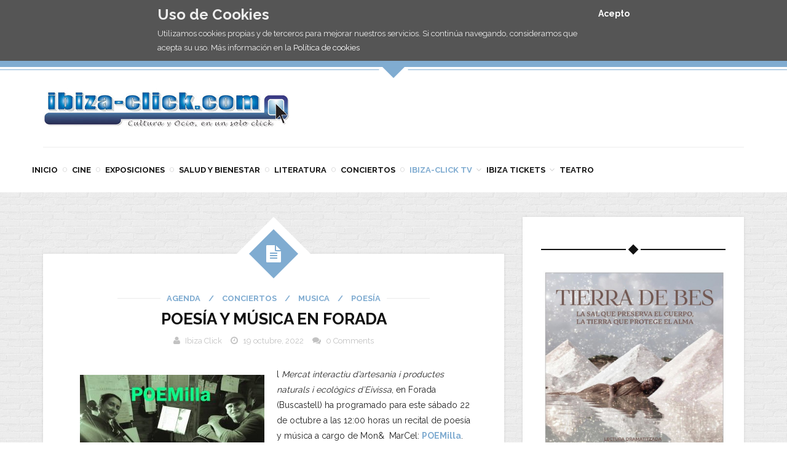

--- FILE ---
content_type: text/html; charset=UTF-8
request_url: https://www.ibiza-click.com/poesia-musica-forada/
body_size: 20971
content:

<!DOCTYPE html>

<html lang="es">

<head><style>img.lazy{min-height:1px}</style><link rel="preload" href="https://www.ibiza-click.com/wp-content/plugins/w3-total-cache/pub/js/lazyload.min.js" as="script">

<meta charset="UTF-8" />

<meta content="True" name="HandheldFriendly" />
<meta name="viewport" content="width=device-width, initial-scale=1.0" />


<meta name='robots' content='index, follow, max-image-preview:large, max-snippet:-1, max-video-preview:-1' />

	<!-- This site is optimized with the Yoast SEO plugin v20.13 - https://yoast.com/wordpress/plugins/seo/ -->
	<title>POEMilla en el El Mercat de Forada (Buscastell).</title>
	<meta name="description" content="Recital de poesía y música, POEMilla, en el El Mercat interactiu d&#039;artesania i productes naturals i ecològics d&#039;Eivissa, en Forada (Buscastell)." />
	<link rel="canonical" href="https://www.ibiza-click.com/poesia-musica-forada/" />
	<meta property="og:locale" content="es_ES" />
	<meta property="og:type" content="article" />
	<meta property="og:title" content="POEMilla en el El Mercat de Forada (Buscastell)." />
	<meta property="og:description" content="Recital de poesía y música, POEMilla, en el El Mercat interactiu d&#039;artesania i productes naturals i ecològics d&#039;Eivissa, en Forada (Buscastell)." />
	<meta property="og:url" content="https://www.ibiza-click.com/poesia-musica-forada/" />
	<meta property="og:site_name" content="Ibiza Click" />
	<meta property="article:published_time" content="2022-10-19T10:14:01+00:00" />
	<meta property="article:modified_time" content="2022-10-19T10:33:27+00:00" />
	<meta property="og:image" content="https://www.ibiza-click.com/wp-content/uploads/2022/10/POEMilla_MonMarCel-300x255.jpg" />
	<meta name="author" content="Ibiza Click" />
	<meta name="twitter:card" content="summary_large_image" />
	<meta name="twitter:label1" content="Escrito por" />
	<meta name="twitter:data1" content="Ibiza Click" />
	<meta name="twitter:label2" content="Tiempo de lectura" />
	<meta name="twitter:data2" content="2 minutos" />
	<script type="application/ld+json" class="yoast-schema-graph">{"@context":"https://schema.org","@graph":[{"@type":"WebPage","@id":"https://www.ibiza-click.com/poesia-musica-forada/","url":"https://www.ibiza-click.com/poesia-musica-forada/","name":"POEMilla en el El Mercat de Forada (Buscastell).","isPartOf":{"@id":"https://www.ibiza-click.com/#website"},"primaryImageOfPage":{"@id":"https://www.ibiza-click.com/poesia-musica-forada/#primaryimage"},"image":{"@id":"https://www.ibiza-click.com/poesia-musica-forada/#primaryimage"},"thumbnailUrl":"https://www.ibiza-click.com/wp-content/uploads/2022/10/POEMilla_MonMarCel-300x255.jpg","datePublished":"2022-10-19T10:14:01+00:00","dateModified":"2022-10-19T10:33:27+00:00","author":{"@id":"https://www.ibiza-click.com/#/schema/person/34e57d238d62040ae20739e8935a6c86"},"description":"Recital de poesía y música, POEMilla, en el El Mercat interactiu d'artesania i productes naturals i ecològics d'Eivissa, en Forada (Buscastell).","inLanguage":"es","potentialAction":[{"@type":"ReadAction","target":["https://www.ibiza-click.com/poesia-musica-forada/"]}]},{"@type":"ImageObject","inLanguage":"es","@id":"https://www.ibiza-click.com/poesia-musica-forada/#primaryimage","url":"https://www.ibiza-click.com/wp-content/uploads/2022/10/POEMilla_MonMarCel-300x255.jpg","contentUrl":"https://www.ibiza-click.com/wp-content/uploads/2022/10/POEMilla_MonMarCel-300x255.jpg"},{"@type":"WebSite","@id":"https://www.ibiza-click.com/#website","url":"https://www.ibiza-click.com/","name":"Ibiza Click","description":"Cultura y Ocio en Ibiza en un sólo click","potentialAction":[{"@type":"SearchAction","target":{"@type":"EntryPoint","urlTemplate":"https://www.ibiza-click.com/?s={search_term_string}"},"query-input":"required name=search_term_string"}],"inLanguage":"es"},{"@type":"Person","@id":"https://www.ibiza-click.com/#/schema/person/34e57d238d62040ae20739e8935a6c86","name":"Ibiza Click","sameAs":["http://www.ibiza-click.com"],"url":"https://www.ibiza-click.com/author/ramon/"}]}</script>
	<!-- / Yoast SEO plugin. -->


<link rel='dns-prefetch' href='//platform-api.sharethis.com' />
<link rel='dns-prefetch' href='//fonts.googleapis.com' />
<link rel="alternate" type="application/rss+xml" title="Ibiza Click &raquo; Feed" href="https://www.ibiza-click.com/feed/" />
<link rel="alternate" type="application/rss+xml" title="Ibiza Click &raquo; Feed de los comentarios" href="https://www.ibiza-click.com/comments/feed/" />
<link rel="alternate" type="application/rss+xml" title="Ibiza Click &raquo; Comentario POESÍA Y MÚSICA EN FORADA del feed" href="https://www.ibiza-click.com/poesia-musica-forada/feed/" />
<script type="text/javascript">
window._wpemojiSettings = {"baseUrl":"https:\/\/s.w.org\/images\/core\/emoji\/14.0.0\/72x72\/","ext":".png","svgUrl":"https:\/\/s.w.org\/images\/core\/emoji\/14.0.0\/svg\/","svgExt":".svg","source":{"concatemoji":"https:\/\/www.ibiza-click.com\/wp-includes\/js\/wp-emoji-release.min.js?ver=6.2.8"}};
/*! This file is auto-generated */
!function(e,a,t){var n,r,o,i=a.createElement("canvas"),p=i.getContext&&i.getContext("2d");function s(e,t){p.clearRect(0,0,i.width,i.height),p.fillText(e,0,0);e=i.toDataURL();return p.clearRect(0,0,i.width,i.height),p.fillText(t,0,0),e===i.toDataURL()}function c(e){var t=a.createElement("script");t.src=e,t.defer=t.type="text/javascript",a.getElementsByTagName("head")[0].appendChild(t)}for(o=Array("flag","emoji"),t.supports={everything:!0,everythingExceptFlag:!0},r=0;r<o.length;r++)t.supports[o[r]]=function(e){if(p&&p.fillText)switch(p.textBaseline="top",p.font="600 32px Arial",e){case"flag":return s("\ud83c\udff3\ufe0f\u200d\u26a7\ufe0f","\ud83c\udff3\ufe0f\u200b\u26a7\ufe0f")?!1:!s("\ud83c\uddfa\ud83c\uddf3","\ud83c\uddfa\u200b\ud83c\uddf3")&&!s("\ud83c\udff4\udb40\udc67\udb40\udc62\udb40\udc65\udb40\udc6e\udb40\udc67\udb40\udc7f","\ud83c\udff4\u200b\udb40\udc67\u200b\udb40\udc62\u200b\udb40\udc65\u200b\udb40\udc6e\u200b\udb40\udc67\u200b\udb40\udc7f");case"emoji":return!s("\ud83e\udef1\ud83c\udffb\u200d\ud83e\udef2\ud83c\udfff","\ud83e\udef1\ud83c\udffb\u200b\ud83e\udef2\ud83c\udfff")}return!1}(o[r]),t.supports.everything=t.supports.everything&&t.supports[o[r]],"flag"!==o[r]&&(t.supports.everythingExceptFlag=t.supports.everythingExceptFlag&&t.supports[o[r]]);t.supports.everythingExceptFlag=t.supports.everythingExceptFlag&&!t.supports.flag,t.DOMReady=!1,t.readyCallback=function(){t.DOMReady=!0},t.supports.everything||(n=function(){t.readyCallback()},a.addEventListener?(a.addEventListener("DOMContentLoaded",n,!1),e.addEventListener("load",n,!1)):(e.attachEvent("onload",n),a.attachEvent("onreadystatechange",function(){"complete"===a.readyState&&t.readyCallback()})),(e=t.source||{}).concatemoji?c(e.concatemoji):e.wpemoji&&e.twemoji&&(c(e.twemoji),c(e.wpemoji)))}(window,document,window._wpemojiSettings);
</script>
<style type="text/css">
img.wp-smiley,
img.emoji {
	display: inline !important;
	border: none !important;
	box-shadow: none !important;
	height: 1em !important;
	width: 1em !important;
	margin: 0 0.07em !important;
	vertical-align: -0.1em !important;
	background: none !important;
	padding: 0 !important;
}
</style>
	<link rel='stylesheet' id='adaptation-bootstrap-css' href='https://www.ibiza-click.com/wp-content/themes/adaptation/css/custom-bootstrap.min.css?ver=1.0' type='text/css' media='all' />
<link rel='stylesheet' id='font-awesome-css' href='https://www.ibiza-click.com/wp-content/themes/adaptation/css/font-awesome.min.css?ver=1.0' type='text/css' media='all' />
<link rel='stylesheet' id='owl-carousel-css' href='https://www.ibiza-click.com/wp-content/themes/adaptation/css/owl.carousel.min.css?ver=1.0' type='text/css' media='all' />
<link rel='stylesheet' id='slicknav-css' href='https://www.ibiza-click.com/wp-content/themes/adaptation/css/slicknav.min.css?ver=1.0' type='text/css' media='all' />
<link rel='stylesheet' id='nivo-lightbox-css' href='https://www.ibiza-click.com/wp-content/themes/adaptation/css/nivo-lightbox.min.css?ver=1.0' type='text/css' media='all' />
<link rel='stylesheet' id='nivo-lightbox-default-theme-css' href='https://www.ibiza-click.com/wp-content/themes/adaptation/css/nivo-lightbox-default-theme.min.css?ver=1.0' type='text/css' media='all' />
<link rel='stylesheet' id='wp-block-library-css' href='https://www.ibiza-click.com/wp-includes/css/dist/block-library/style.min.css?ver=6.2.8' type='text/css' media='all' />
<link rel='stylesheet' id='banner-list-block-css' href='https://www.ibiza-click.com/wp-content/plugins/custom-banners/blocks/banner-list/style.css?ver=1689939319' type='text/css' media='all' />
<link rel='stylesheet' id='rotating-banner-block-css' href='https://www.ibiza-click.com/wp-content/plugins/custom-banners/blocks/rotating-banner/style.css?ver=1689939319' type='text/css' media='all' />
<link rel='stylesheet' id='single-banner-block-css' href='https://www.ibiza-click.com/wp-content/plugins/custom-banners/blocks/single-banner/style.css?ver=1689939319' type='text/css' media='all' />
<link rel='stylesheet' id='classic-theme-styles-css' href='https://www.ibiza-click.com/wp-includes/css/classic-themes.min.css?ver=6.2.8' type='text/css' media='all' />
<style id='global-styles-inline-css' type='text/css'>
body{--wp--preset--color--black: #000000;--wp--preset--color--cyan-bluish-gray: #abb8c3;--wp--preset--color--white: #ffffff;--wp--preset--color--pale-pink: #f78da7;--wp--preset--color--vivid-red: #cf2e2e;--wp--preset--color--luminous-vivid-orange: #ff6900;--wp--preset--color--luminous-vivid-amber: #fcb900;--wp--preset--color--light-green-cyan: #7bdcb5;--wp--preset--color--vivid-green-cyan: #00d084;--wp--preset--color--pale-cyan-blue: #8ed1fc;--wp--preset--color--vivid-cyan-blue: #0693e3;--wp--preset--color--vivid-purple: #9b51e0;--wp--preset--gradient--vivid-cyan-blue-to-vivid-purple: linear-gradient(135deg,rgba(6,147,227,1) 0%,rgb(155,81,224) 100%);--wp--preset--gradient--light-green-cyan-to-vivid-green-cyan: linear-gradient(135deg,rgb(122,220,180) 0%,rgb(0,208,130) 100%);--wp--preset--gradient--luminous-vivid-amber-to-luminous-vivid-orange: linear-gradient(135deg,rgba(252,185,0,1) 0%,rgba(255,105,0,1) 100%);--wp--preset--gradient--luminous-vivid-orange-to-vivid-red: linear-gradient(135deg,rgba(255,105,0,1) 0%,rgb(207,46,46) 100%);--wp--preset--gradient--very-light-gray-to-cyan-bluish-gray: linear-gradient(135deg,rgb(238,238,238) 0%,rgb(169,184,195) 100%);--wp--preset--gradient--cool-to-warm-spectrum: linear-gradient(135deg,rgb(74,234,220) 0%,rgb(151,120,209) 20%,rgb(207,42,186) 40%,rgb(238,44,130) 60%,rgb(251,105,98) 80%,rgb(254,248,76) 100%);--wp--preset--gradient--blush-light-purple: linear-gradient(135deg,rgb(255,206,236) 0%,rgb(152,150,240) 100%);--wp--preset--gradient--blush-bordeaux: linear-gradient(135deg,rgb(254,205,165) 0%,rgb(254,45,45) 50%,rgb(107,0,62) 100%);--wp--preset--gradient--luminous-dusk: linear-gradient(135deg,rgb(255,203,112) 0%,rgb(199,81,192) 50%,rgb(65,88,208) 100%);--wp--preset--gradient--pale-ocean: linear-gradient(135deg,rgb(255,245,203) 0%,rgb(182,227,212) 50%,rgb(51,167,181) 100%);--wp--preset--gradient--electric-grass: linear-gradient(135deg,rgb(202,248,128) 0%,rgb(113,206,126) 100%);--wp--preset--gradient--midnight: linear-gradient(135deg,rgb(2,3,129) 0%,rgb(40,116,252) 100%);--wp--preset--duotone--dark-grayscale: url('#wp-duotone-dark-grayscale');--wp--preset--duotone--grayscale: url('#wp-duotone-grayscale');--wp--preset--duotone--purple-yellow: url('#wp-duotone-purple-yellow');--wp--preset--duotone--blue-red: url('#wp-duotone-blue-red');--wp--preset--duotone--midnight: url('#wp-duotone-midnight');--wp--preset--duotone--magenta-yellow: url('#wp-duotone-magenta-yellow');--wp--preset--duotone--purple-green: url('#wp-duotone-purple-green');--wp--preset--duotone--blue-orange: url('#wp-duotone-blue-orange');--wp--preset--font-size--small: 13px;--wp--preset--font-size--medium: 20px;--wp--preset--font-size--large: 36px;--wp--preset--font-size--x-large: 42px;--wp--preset--spacing--20: 0.44rem;--wp--preset--spacing--30: 0.67rem;--wp--preset--spacing--40: 1rem;--wp--preset--spacing--50: 1.5rem;--wp--preset--spacing--60: 2.25rem;--wp--preset--spacing--70: 3.38rem;--wp--preset--spacing--80: 5.06rem;--wp--preset--shadow--natural: 6px 6px 9px rgba(0, 0, 0, 0.2);--wp--preset--shadow--deep: 12px 12px 50px rgba(0, 0, 0, 0.4);--wp--preset--shadow--sharp: 6px 6px 0px rgba(0, 0, 0, 0.2);--wp--preset--shadow--outlined: 6px 6px 0px -3px rgba(255, 255, 255, 1), 6px 6px rgba(0, 0, 0, 1);--wp--preset--shadow--crisp: 6px 6px 0px rgba(0, 0, 0, 1);}:where(.is-layout-flex){gap: 0.5em;}body .is-layout-flow > .alignleft{float: left;margin-inline-start: 0;margin-inline-end: 2em;}body .is-layout-flow > .alignright{float: right;margin-inline-start: 2em;margin-inline-end: 0;}body .is-layout-flow > .aligncenter{margin-left: auto !important;margin-right: auto !important;}body .is-layout-constrained > .alignleft{float: left;margin-inline-start: 0;margin-inline-end: 2em;}body .is-layout-constrained > .alignright{float: right;margin-inline-start: 2em;margin-inline-end: 0;}body .is-layout-constrained > .aligncenter{margin-left: auto !important;margin-right: auto !important;}body .is-layout-constrained > :where(:not(.alignleft):not(.alignright):not(.alignfull)){max-width: var(--wp--style--global--content-size);margin-left: auto !important;margin-right: auto !important;}body .is-layout-constrained > .alignwide{max-width: var(--wp--style--global--wide-size);}body .is-layout-flex{display: flex;}body .is-layout-flex{flex-wrap: wrap;align-items: center;}body .is-layout-flex > *{margin: 0;}:where(.wp-block-columns.is-layout-flex){gap: 2em;}.has-black-color{color: var(--wp--preset--color--black) !important;}.has-cyan-bluish-gray-color{color: var(--wp--preset--color--cyan-bluish-gray) !important;}.has-white-color{color: var(--wp--preset--color--white) !important;}.has-pale-pink-color{color: var(--wp--preset--color--pale-pink) !important;}.has-vivid-red-color{color: var(--wp--preset--color--vivid-red) !important;}.has-luminous-vivid-orange-color{color: var(--wp--preset--color--luminous-vivid-orange) !important;}.has-luminous-vivid-amber-color{color: var(--wp--preset--color--luminous-vivid-amber) !important;}.has-light-green-cyan-color{color: var(--wp--preset--color--light-green-cyan) !important;}.has-vivid-green-cyan-color{color: var(--wp--preset--color--vivid-green-cyan) !important;}.has-pale-cyan-blue-color{color: var(--wp--preset--color--pale-cyan-blue) !important;}.has-vivid-cyan-blue-color{color: var(--wp--preset--color--vivid-cyan-blue) !important;}.has-vivid-purple-color{color: var(--wp--preset--color--vivid-purple) !important;}.has-black-background-color{background-color: var(--wp--preset--color--black) !important;}.has-cyan-bluish-gray-background-color{background-color: var(--wp--preset--color--cyan-bluish-gray) !important;}.has-white-background-color{background-color: var(--wp--preset--color--white) !important;}.has-pale-pink-background-color{background-color: var(--wp--preset--color--pale-pink) !important;}.has-vivid-red-background-color{background-color: var(--wp--preset--color--vivid-red) !important;}.has-luminous-vivid-orange-background-color{background-color: var(--wp--preset--color--luminous-vivid-orange) !important;}.has-luminous-vivid-amber-background-color{background-color: var(--wp--preset--color--luminous-vivid-amber) !important;}.has-light-green-cyan-background-color{background-color: var(--wp--preset--color--light-green-cyan) !important;}.has-vivid-green-cyan-background-color{background-color: var(--wp--preset--color--vivid-green-cyan) !important;}.has-pale-cyan-blue-background-color{background-color: var(--wp--preset--color--pale-cyan-blue) !important;}.has-vivid-cyan-blue-background-color{background-color: var(--wp--preset--color--vivid-cyan-blue) !important;}.has-vivid-purple-background-color{background-color: var(--wp--preset--color--vivid-purple) !important;}.has-black-border-color{border-color: var(--wp--preset--color--black) !important;}.has-cyan-bluish-gray-border-color{border-color: var(--wp--preset--color--cyan-bluish-gray) !important;}.has-white-border-color{border-color: var(--wp--preset--color--white) !important;}.has-pale-pink-border-color{border-color: var(--wp--preset--color--pale-pink) !important;}.has-vivid-red-border-color{border-color: var(--wp--preset--color--vivid-red) !important;}.has-luminous-vivid-orange-border-color{border-color: var(--wp--preset--color--luminous-vivid-orange) !important;}.has-luminous-vivid-amber-border-color{border-color: var(--wp--preset--color--luminous-vivid-amber) !important;}.has-light-green-cyan-border-color{border-color: var(--wp--preset--color--light-green-cyan) !important;}.has-vivid-green-cyan-border-color{border-color: var(--wp--preset--color--vivid-green-cyan) !important;}.has-pale-cyan-blue-border-color{border-color: var(--wp--preset--color--pale-cyan-blue) !important;}.has-vivid-cyan-blue-border-color{border-color: var(--wp--preset--color--vivid-cyan-blue) !important;}.has-vivid-purple-border-color{border-color: var(--wp--preset--color--vivid-purple) !important;}.has-vivid-cyan-blue-to-vivid-purple-gradient-background{background: var(--wp--preset--gradient--vivid-cyan-blue-to-vivid-purple) !important;}.has-light-green-cyan-to-vivid-green-cyan-gradient-background{background: var(--wp--preset--gradient--light-green-cyan-to-vivid-green-cyan) !important;}.has-luminous-vivid-amber-to-luminous-vivid-orange-gradient-background{background: var(--wp--preset--gradient--luminous-vivid-amber-to-luminous-vivid-orange) !important;}.has-luminous-vivid-orange-to-vivid-red-gradient-background{background: var(--wp--preset--gradient--luminous-vivid-orange-to-vivid-red) !important;}.has-very-light-gray-to-cyan-bluish-gray-gradient-background{background: var(--wp--preset--gradient--very-light-gray-to-cyan-bluish-gray) !important;}.has-cool-to-warm-spectrum-gradient-background{background: var(--wp--preset--gradient--cool-to-warm-spectrum) !important;}.has-blush-light-purple-gradient-background{background: var(--wp--preset--gradient--blush-light-purple) !important;}.has-blush-bordeaux-gradient-background{background: var(--wp--preset--gradient--blush-bordeaux) !important;}.has-luminous-dusk-gradient-background{background: var(--wp--preset--gradient--luminous-dusk) !important;}.has-pale-ocean-gradient-background{background: var(--wp--preset--gradient--pale-ocean) !important;}.has-electric-grass-gradient-background{background: var(--wp--preset--gradient--electric-grass) !important;}.has-midnight-gradient-background{background: var(--wp--preset--gradient--midnight) !important;}.has-small-font-size{font-size: var(--wp--preset--font-size--small) !important;}.has-medium-font-size{font-size: var(--wp--preset--font-size--medium) !important;}.has-large-font-size{font-size: var(--wp--preset--font-size--large) !important;}.has-x-large-font-size{font-size: var(--wp--preset--font-size--x-large) !important;}
.wp-block-navigation a:where(:not(.wp-element-button)){color: inherit;}
:where(.wp-block-columns.is-layout-flex){gap: 2em;}
.wp-block-pullquote{font-size: 1.5em;line-height: 1.6;}
</style>
<link rel='stylesheet' id='contact-form-7-css' href='https://www.ibiza-click.com/wp-content/plugins/contact-form-7/includes/css/styles.css?ver=5.8' type='text/css' media='all' />
<link rel='stylesheet' id='wp-banners-css-css' href='https://www.ibiza-click.com/wp-content/plugins/custom-banners/assets/css/wp-banners.css?ver=6.2.8' type='text/css' media='all' />
<link rel='stylesheet' id='flowplayer-css-css' href='https://www.ibiza-click.com/wp-content/plugins/flowplayer6-video-player/lib/skin/skin.css?ver=6.2.8' type='text/css' media='all' />
<link rel='stylesheet' id='obtga-style-css' href='https://www.ibiza-click.com/wp-content/plugins/google-analytics-y-la-ley-de-cookies/obturecode_ga.css?ver=6.2.8' type='text/css' media='all' />
<link rel='stylesheet' id='nifty_styles-css' href='https://www.ibiza-click.com/wp-content/plugins/nifty-shortcodes/css/nifty-styles.css?ver=1.0' type='text/css' media='all' />
<link rel='stylesheet' id='adaptation-default-parent-style-css' href='https://www.ibiza-click.com/wp-content/themes/adaptation/style.css?ver=6.2.8' type='text/css' media='all' />
<link rel='stylesheet' id='responsive-css' href='https://www.ibiza-click.com/wp-content/themes/adaptation/css/responsive.css?ver=6.2.8' type='text/css' media='all' />
<link rel='stylesheet' id='adaptation-child-style-css' href='https://www.ibiza-click.com/wp-content/themes/adaptation-child/style.css?ver=6.2.8' type='text/css' media='all' />
<link rel='stylesheet' id='adaptation-google-font-css' href='//fonts.googleapis.com/css?family=Raleway%3A400%2C700%2C800%2C900&#038;subset=latin&#038;ver=6.2.8' type='text/css' media='all' />
<link rel='stylesheet' id='video-js-css' href='https://www.ibiza-click.com/wp-content/plugins/video-embed-thumbnail-generator/video-js/v8/video-js.min.css?ver=8.3.0' type='text/css' media='all' />
<link rel='stylesheet' id='video-js-kg-skin-css' href='https://www.ibiza-click.com/wp-content/plugins/video-embed-thumbnail-generator/video-js/v8/kg-video-js-skin.css?ver=4.8.11' type='text/css' media='all' />
<link rel='stylesheet' id='kgvid_video_styles-css' href='https://www.ibiza-click.com/wp-content/plugins/video-embed-thumbnail-generator/src/public/css/videopack-styles.css?ver=4.8.11' type='text/css' media='all' />
<script type='text/javascript' src='https://www.ibiza-click.com/wp-includes/js/jquery/jquery.min.js?ver=3.6.4' id='jquery-core-js'></script>
<script type='text/javascript' src='https://www.ibiza-click.com/wp-includes/js/jquery/jquery-migrate.min.js?ver=3.4.0' id='jquery-migrate-js'></script>
<script type='text/javascript' src='https://www.ibiza-click.com/wp-content/themes/adaptation/js/modernizr.custom.js?ver=6.2.8' id='adaptation-modernizr-js'></script>
<script type='text/javascript' src='https://www.ibiza-click.com/wp-content/plugins/flowplayer6-video-player/lib/flowplayer.min.js?ver=6.2.8' id='flowplayer-js-js'></script>
<script type='text/javascript' src='//platform-api.sharethis.com/js/sharethis.js#source=googleanalytics-wordpress#product=ga&#038;property=64bf786160781a00121c7f9c' id='googleanalytics-platform-sharethis-js'></script>
<link rel="https://api.w.org/" href="https://www.ibiza-click.com/wp-json/" /><link rel="alternate" type="application/json" href="https://www.ibiza-click.com/wp-json/wp/v2/posts/15843" /><link rel="EditURI" type="application/rsd+xml" title="RSD" href="https://www.ibiza-click.com/xmlrpc.php?rsd" />
<link rel="wlwmanifest" type="application/wlwmanifest+xml" href="https://www.ibiza-click.com/wp-includes/wlwmanifest.xml" />
<meta name="generator" content="WordPress 6.2.8" />
<link rel='shortlink' href='https://www.ibiza-click.com/?p=15843' />
<link rel="alternate" type="application/json+oembed" href="https://www.ibiza-click.com/wp-json/oembed/1.0/embed?url=https%3A%2F%2Fwww.ibiza-click.com%2Fpoesia-musica-forada%2F" />
<link rel="alternate" type="text/xml+oembed" href="https://www.ibiza-click.com/wp-json/oembed/1.0/embed?url=https%3A%2F%2Fwww.ibiza-click.com%2Fpoesia-musica-forada%2F&#038;format=xml" />
<style type="text/css" media="screen"></style><!-- This content is generated with the Flowplayer Video Player plugin --><script>flowplayer.conf.embed = false;flowplayer.conf.keyboard = false;</script><!-- Flowplayer Video Player plugin -->
	<style id="adaptation-custom-styles" type="text/css">

		body {
			background: url(https://www.ibiza-click.com/wp-content/themes/adaptation/img/backgrounds/pattern-4.png);		}

		body {
			font-family: Raleway, Arial, sans-serif;
		}

		body { font-size: 14px; }

		#status {
							background-image: url(https://www.ibiza-click.com/wp-content/themes/adaptation/img//status.gif); 		}

		@media (min--moz-device-pixel-ratio: 1.5),
	       (-o-min-device-pixel-ratio: 3/2),
	       (-webkit-min-device-pixel-ratio: 1.5),
	       (min-device-pixel-ratio: 1.5),
	       (min-resolution: 144dpi),
	       (min-resolution: 1.5dppx) {

			#status {
									background-image: url(https://www.ibiza-click.com/wp-content/themes/adaptation/img//status.gif); 			}
		}

	/*-------------------------
		HEADING FONT FAMILY
	-------------------------*/

		h1, h2, h3, h4, h5, h6, th, dt,
		.featured-more-link, .more-link,
		.share-title,
		.post-category,
		.newsletter-button,
		.post-pagination,
		.instagram-title,
		.network-name,
		.nav-container,
		.header-social-tagline,
		.related-post-title,
		.page-subtitle, .button,
		.ui-accordion-header, .toggle-trigger,
		.nifty-tab-nav li,
		.wpcf7 .wpcf7-submit,
		.mc4wp-form input[type=submit],
		.form-submit .submit,
		.author-action,
		.author-role {
			font-family: Raleway, Arial, sans-serif;		}

		h1 { font-size: 38px; }
		h2 { font-size: 24px; }
		h3 { font-size: 18px; }
		h4 { font-size: 16px; }
		h5 { font-size: 13px; }
		h6 { font-size: 14px; }

		.content-section-title,
		.comment-reply-title,
		.nifty-section-title { font-size: 18px; }
		.sidebar-title h4 { font-size: 13px; }
		.featured-post-slider-style-1 .featured-post-title a { font-size: 42px; }
		.featured-post-slider-style-5 .featured-post-title a { font-size: 42px; }
		.posts-carousel .featured-post-title a { font-size: 22px; }

		.page-title h1, .page-title h2 {
			font-size: 60px;		}

		.title .post-title { font-size: 26px; }
		.masonry-post .title .post-title { font-size: 20px; }

		
		
	/*-------------------------
		BODY TEXT COLOR
	-------------------------*/

		body { color: #232323; }

	/*-------------------------
		ACCENT COLOR
	-------------------------*/

		a, caption, th a:hover,
		.page-subtitle,
		.bx-controls a:hover,
		.owl-nav a:hover,
		.featured-post-title a:hover,
		.title .post-title a:hover,
		.featured-post-slider-style-1 .bx-controls a:hover,
		.post-category, .meta a:hover,
		.share-title,
		.social-links li:hover a,
		.post-author-container .author-role,
		.related-post-category,
		.related-post-title:hover,
		.comment-meta a:hover time,
		.post-gallery .owl-prev a:hover,
		.post-gallery .owl-next a:hover,
		.sidebar-title i,
		.author-role,
		.category-list li a:hover,
		.blog-post-thumbs .post-category,
		.related-post .post-category,
		.blog-post-thumbs li a:hover,
		.tabs .ui-tabs-nav li a:hover,
		.tabs .ui-tabs-active a,
		.widget_recent_entries li a:hover,
		.widget_meta li a:hover,
		.widget_archive li a:hover,
		.widget_categories li a:hover,
		.widget_nav_menu li a:hover,
		.reply i,
		.adaptation-tab-nav-active span,
		.adaptation-tab-nav li span:hover,
		.blog-post-thumbs .post-category,
		.blog-post-thumbs .post-category a,
		.related-post .post-category,
		.featured-more-link:hover,
		.more-link:hover,
		.post-gallery .bx-prev:hover, .post-gallery .bx-next:hover,
		.close-container:hover .fa,
		.instagram-title:hover,
		.author-social .social-links li a:hover,
		.featured-post-slider-style-3-header .slide-post-title a:hover,
		.nifty-tab-nav-active span,
		.nifty-tab-nav li span:hover,
		.header-default .header-social li a:hover,
		.author-social-tagline,
		.slider-navigation-thumbs .owl-prev:hover,
		.slider-navigation-thumbs .owl-next:hover {
			color: #80acd1;
		}

		.page-subtitle {
			color: #80acd1;
		}

	/*-------------------------
		ACCENT BG COLOR
	-------------------------*/

		#sb_instagram .sbi_follow_btn a,
		.sticky-post,
		.border-all:hover,
		.border-left:hover,
		.border-bottom:hover,
		.border-top:hover,
		.nifty-section-title:after,
		.nifty-section-title:before,
		.content-section-title:after,
		.content-section-title:before,
		.comment-total,
		.post-pagination a:hover,
		.sidebar-title h3:after,
		.tagcloud a:hover,
		.scroll-top a:hover,
		.sidebar-tabs ul:after,
		.sidebar-tabs ul:before,
		.dropcap-2,
		.highlight-3,
		.button,
		.comment-reply-title:before,
		.comment-reply-title:after,
		.mc4wp-form input[type=submit],
		.search-button,
		.adaptation-tabs-nav-holder ul:before,
		.adaptation-tabs-nav-holder ul:after,
		.featured-more-link:before,
		.more-link:before,
		.pagination-links .current,
		.page-numbers:hover,
		.sidebar-title h4:after,
		.wpcf7 .wpcf7-submit,
		.form-submit .submit,
		.nifty-tabs-nav-holder ul:before,
		.nifty-tabs-nav-holder ul:after {
			background: #80acd1;
		}

		.border-all:hover, .border-left:hover, .border-bottom:hover, .border-top:hover, .tagcloud a:hover {
			border-color: #80acd1;
		}

		.bypostauthor .comment-author img { border-right-color: #80acd1; }

		.post-icon-inner span, .related-post .post-icon-inner span,
		.textbox:focus, #check:focus, .input-textbox:focus, .mc4wp-form input[type=text]:focus,
		.mc4wp-form input[type=email]:focus,
		.wpcf7 input:focus, .wpcf7 textarea:focus {
			border-bottom-color: #80acd1;
		}

		.post-icon-inner span:after, .related-post .post-icon-inner span:after {
			border-top-color: #80acd1;
		}

	/*-------------------------
		TITLE COLOR
	-------------------------*/

		h1, h2, h3, h4, h5, h6,
		a:hover, dt,
		.page-title h1,
		.page-title h2,
		.page-title-icon i,
		.page-title-date,
		.featured-post-title a,
		.featured-post-slider-style-3-header .slide-post-title a,
		.title .post-title a,
		.intro-text,
		.featured-more-link,
		.more-link,
		.author-info h4,
		.related-post-title,
		.related-post-title,
		.content-section-title,
		.comment-reply-title,
		.reply:hover i, .reply a:hover,
		.comment-author-name,
		.page-numbers,
		.sidebar-title h4,
		.author-widget .author-info h3,
		.blog-post-thumbs .post-category a:hover,
		.blog-post-thumbs li a,
		.stream-portfolio-overlay i,
		.widget_calendar caption,
		.widget_rss li cite,
		h4 .rsswidget,
		.widget_recent_comments li:before,
		.tabs .ui-tabs-nav a,
		.dropcap,
		.footer-title h5,
		.bx-controls a, .owl-nav a,
		.slider-navigation-thumbs .owl-prev,
		.slider-navigation-thumbs .owl-next {
			color: #121212;
		}

		.featured-post-slider-style-1 .bx-next:before,
		.featured-post-slider-style-3 .bx-next:before,
		.related-post-gallery .owl-next:before {
			background-color: #121212;
		}

	/*-------------------------
		DARK BACKGROUND COLOR
	-------------------------*/

		th, .page-title-date:before,
		.page-title-date:after,
		.page-title-icon:before,
		.page-title-icon:after,
		.thumb-placeholder,
		.search-button:hover,
		.form-submit .submit:hover,
		.quote-post-img-container,
		.social-widget .social-links li,
		.wpcf7 .wpcf7-submit:hover,
		.mc4wp-form input[type=submit]:hover,
		.ui-accordion-header-icon,
		.ui-accordion-header-active,
		.toggle-active,
		.ui-accordion-header-active .ui-accordion-header-icon,
		.toggle-active .ui-accordion-header-icon {
			background-color: #121212;
		}

		.post-icon-inner:hover span,
		.author-widget .post-icon-inner:hover span,
		.author-widget .post-icon-inner span,
		.ui-accordion-header:hover,
		.toggle-trigger:hover,
		.ui-accordion-header-active,
		.toggle-active {
			border-bottom-color: #121212;
		}

		.post-icon-inner:hover span:after,
		.author-widget .post-icon-inner:hover span:after,
		.author-widget .post-icon-inner span:after {
			border-top-color: #121212;
		}

	/*-------------------------
		SECONDARY TEXT COLOR
	-------------------------*/

		.hide-slideshow,
		.show-slideshow,
		.meta, .meta i, .meta a,
		.post-footer .no-tags span,
		.post-footer .no-tags i,
		.share-post-container .social-links a,
		.author-action,
		.author-social .social-links li a,
		.comment-meta a time,
		.comment-meta,
		.post-pagination a,
		.comments-pagination .page-numbers,
		.older-entries a:before,
		.newer-entries a:after,
		.category-list li i,
		.widget_pages li i,
		.widget_nav_menu li i,
		.widget_archive li i,
		.widget_meta li i,
		.widget_categories li i,
		.widget_recent_entries li i,
		.post-date,
		.related-post-date,
		.tagcloud a,
		.widget_recent_entries li span,
		.widget_nav_menu li span,
		.widget_archive li span,
		.widget_meta li span,
		.widget_categories li span,
		.category-list li a span,
		.header-default .header-social li a {
			color: #c2c2c2;
		}


/*
	Header Color
*/

		
		/*----------------------
			HEADER BG
		-----------------------*/
		#header, .slicknav_btn, .stuck {
			background-color: #ffffff;
		}

		.top-border-style:before {
			border-top-color: #ffffff;
		}

		/*----------------------
			NAVIGATION LINKS
		-----------------------*/

		.main-nav li a,
		.search-btn-header,
		.slicknav_btn,
		.slicknav_menu .slicknav_icon-bar {
			color: #121212;
		}

		.slicknav_icon-bar,
		.slicknav_menu .slicknav_icon-bar {
			background-color: #121212;
		}

		/*----------------------
			DROPDOWN BG
		-----------------------*/
		.main-nav > ul li ul,
		.slicknav_nav {
			background-color: #ffffff;
		}

		.main-nav > ul li > ul li:first-child a:after {
			border-bottom-color: #ffffff;
		}

		/*----------------------
			DROPDOWN TEXT COLOR
		-----------------------*/
		.slicknav_nav a, .main-nav li ul li a,
		.slicknav_menu .slicknav_menutxt {
			color: #121212;
		}


		.slicknav_nav a:hover,
		.slicknav_open > a > a,
		.slicknav_open > a > .slicknav_arrow {
			color: #ffffff;
		}

		/*----------------------
			DROPDOWN BORDER
		-----------------------*/
		.main-nav > ul li ul li a { border-color: #eaeaea; }
		.main-nav > ul li > ul li:first-child a:before {
			border-bottom-color: #eaeaea;
		}

		/*----------------------
			HEADER BORDER
		-----------------------*/

		.nav-container,
		.slicknav_nav {
			border-color: #ededed;
		}

		.main-nav > ul > li:not(:last-child):after {
			color: #d3d3d3;
		}

		/*----------------------
			NAV LINKS HOVER
		-----------------------*/

		.main-nav li a:hover,
		.main-nav li .active-nav,
		.main-nav .current-menu-item > a,
		.search-btn-header:hover {
			color: #80acd1;
		}

		.slicknav_btn:hover {
			background-color: #80acd1;
			border-color: #80acd1;
		}

		/*-------------------------------------
			DROPDOWN  AND RESPONSIVE NAV HOVER
		--------------------------------------*/

		.slicknav_nav .slicknav_row:hover,
		.slicknav_nav a:hover,
		.slicknav_open > a {
			background-color: #80acd1;
		}

		.slicknav_nav .slicknav_row:hover, .slicknav_nav a:hover, .slicknav_nav .slicknav_row:hover a {
			color: #ffffff;
		}

		.main-nav > ul li ul li a:hover {
			color: #80acd1;
		}

		/*-------------------------------------
			HEADER TOP COLOR
		--------------------------------------*/

		.header-default:after, .header-center:after {
			border-top-color: #80acd1;
		}

		.top-border-style, .top-border-style:after {
			background: #80acd1;
		}


	/*-------------------------------------
		FOOTER
	--------------------------------------*/
		

		/*-------------------------------------
			FOOTER BG
		--------------------------------------*/

		.footer-instagram,
		.footer-top,
		.footer-bottom,
		.footer .deco-lines:before,
		.footer .deco-lines:after {
			background-color: #121212;
		}

		.footer-bottom:before {
			border-bottom-color: #121212;
		}

		.footer-instagram:after,
		.footer-top:after {
			border-top-color: #121212;
		}

		/*-------------------------------------
			FOOTER SOCIAL LINKS COLOR
		--------------------------------------*/

		.social-footer .network-name,
		.social-footer li i, .instagram-title { color: #ffffff; }
		.social-footer li a:before { background-color: #ffffff; }

		/*-------------------------------------
			FOOTER NAV COLOR
		--------------------------------------*/
		.footer .copyright,
		#footer-nav li a {
			color: #9f9f9f;
		}

		/*-------------------------------------
			FOOTER NAV HOVER COLOR
		--------------------------------------*/

		#footer-nav li a:hover {
			color: #ffffff;
		}

		
		input, textarea {
			background-color: #ffffff;
		}

		input, textarea,
		.textbox,
		.input-textbox
		.wpcf7 input, .wpcf7 textarea,
		.mc4wp-form input {
			color: #757575;
		}


		/*-------------------------------------
			CUSTOM CSS
		--------------------------------------*/

		
	</style>

<script>
(function() {
	(function (i, s, o, g, r, a, m) {
		i['GoogleAnalyticsObject'] = r;
		i[r] = i[r] || function () {
				(i[r].q = i[r].q || []).push(arguments)
			}, i[r].l = 1 * new Date();
		a = s.createElement(o),
			m = s.getElementsByTagName(o)[0];
		a.async = 1;
		a.src = g;
		m.parentNode.insertBefore(a, m)
	})(window, document, 'script', 'https://google-analytics.com/analytics.js', 'ga');

	ga('create', 'UA-79711000-1', 'auto');
			ga('send', 'pageview');
	})();
</script>
		<style type="text/css" id="wp-custom-css">
			#error-page {
	min-width: 100%;
  margin: 0!important;
}		</style>
		<style id="wpforms-css-vars-root">
				:root {
					--wpforms-field-border-radius: 3px;
--wpforms-field-background-color: #ffffff;
--wpforms-field-border-color: rgba( 0, 0, 0, 0.25 );
--wpforms-field-text-color: rgba( 0, 0, 0, 0.7 );
--wpforms-label-color: rgba( 0, 0, 0, 0.85 );
--wpforms-label-sublabel-color: rgba( 0, 0, 0, 0.55 );
--wpforms-label-error-color: #d63637;
--wpforms-button-border-radius: 3px;
--wpforms-button-background-color: #066aab;
--wpforms-button-text-color: #ffffff;
--wpforms-field-size-input-height: 43px;
--wpforms-field-size-input-spacing: 15px;
--wpforms-field-size-font-size: 16px;
--wpforms-field-size-line-height: 19px;
--wpforms-field-size-padding-h: 14px;
--wpforms-field-size-checkbox-size: 16px;
--wpforms-field-size-sublabel-spacing: 5px;
--wpforms-field-size-icon-size: 1;
--wpforms-label-size-font-size: 16px;
--wpforms-label-size-line-height: 19px;
--wpforms-label-size-sublabel-font-size: 14px;
--wpforms-label-size-sublabel-line-height: 17px;
--wpforms-button-size-font-size: 17px;
--wpforms-button-size-height: 41px;
--wpforms-button-size-padding-h: 15px;
--wpforms-button-size-margin-top: 10px;

				}
			</style>
</head>

<body class="post-template-default single single-post postid-15843 single-format-standard">

<!-- IF ENABLED DISPLAY PREOLADER -->


<header id="header" class="header-default">

	<span class="top-border-style"></span>

	<div class="header-inner container">
		<div class="header-top-content">

			<!-- LOGO -->
			<div class="logo">

									<h1 class="site-name"><a href="https://www.ibiza-click.com">
						<img class="logo-image lazy" data-retina-src="https://www.ibiza-click.com/wp-content/uploads/2016/06/ibizaclick.png" src="data:image/svg+xml,%3Csvg%20xmlns='http://www.w3.org/2000/svg'%20viewBox='0%200%201%201'%3E%3C/svg%3E" data-src="https://www.ibiza-click.com/wp-content/uploads/2016/06/ibizaclick.png" alt="Ibiza Click" />
					</a></h1>
				
			</div><!-- end logo -->

			<!-- HEADER SOCIAL LINKS -->

			
		</div><!-- end header-top-content -->

		<!-- MOBILE NAVIGATION -->
		<div class="mobile-nav-buttons cf">
			<div class="mobile-menu"></div><!-- end mobile-menu -->
		</div><!-- end mobile-nav-buttons -->

		<!-- NAVIGATION -->
		<div class="nav-container cf is_sticky">

			<div class="menu-menu-principal-container"><nav class="main-nav"><ul id="menu"><li id="menu-item-9285" class="menu-item menu-item-type-custom menu-item-object-custom menu-item-home menu-item-9285"><a href="http://www.ibiza-click.com/">Inicio</a></li>
<li id="menu-item-9339" class="menu-item menu-item-type-taxonomy menu-item-object-category menu-item-9339"><a href="https://www.ibiza-click.com/category/cine/">Cine</a></li>
<li id="menu-item-9340" class="menu-item menu-item-type-taxonomy menu-item-object-category menu-item-9340"><a href="https://www.ibiza-click.com/category/exposiciones/">Exposiciones</a></li>
<li id="menu-item-9345" class="menu-item menu-item-type-taxonomy menu-item-object-category menu-item-9345"><a href="https://www.ibiza-click.com/category/salud-y-bienestar/">Salud y Bienestar</a></li>
<li id="menu-item-9441" class="menu-item menu-item-type-custom menu-item-object-custom menu-item-9441"><a href="https://www.ibizaeditions.com/">Literatura</a></li>
<li id="menu-item-11429" class="menu-item menu-item-type-taxonomy menu-item-object-category current-post-ancestor current-menu-parent current-post-parent menu-item-11429"><a href="https://www.ibiza-click.com/category/musica/">Conciertos</a></li>
<li id="menu-item-9346" class="menu-item menu-item-type-taxonomy menu-item-object-category menu-item-has-children menu-item-9346"><a href="https://www.ibiza-click.com/category/tv-click/">Ibiza-Click tv</a>
<ul class="sub-menu">
	<li id="menu-item-9347" class="menu-item menu-item-type-taxonomy menu-item-object-category menu-item-9347"><a href="https://www.ibiza-click.com/category/tv-click/curts-i-docs/">CURTS i DOCS</a></li>
	<li id="menu-item-9348" class="menu-item menu-item-type-taxonomy menu-item-object-category menu-item-9348"><a href="https://www.ibiza-click.com/category/tv-click/ibiza-chef-tv/">IBIZA CHEF tv</a></li>
	<li id="menu-item-9349" class="menu-item menu-item-type-taxonomy menu-item-object-category menu-item-9349"><a href="https://www.ibiza-click.com/category/tv-click/illa-de-musica/">ILLA de MÚSICA</a></li>
	<li id="menu-item-9350" class="menu-item menu-item-type-taxonomy menu-item-object-category menu-item-9350"><a href="https://www.ibiza-click.com/category/tv-click/illes-pitiuses/">ILLES PITIÜSES</a></li>
</ul>
</li>
<li id="menu-item-9480" class="menu-item menu-item-type-custom menu-item-object-custom menu-item-has-children menu-item-9480"><a title="Ibiza Tickets" target="_blank" rel="noopener" href="http://www.ibiza-click.com/tickets/">Ibiza Tickets</a>
<ul class="sub-menu">
	<li id="menu-item-9352" class="menu-item menu-item-type-taxonomy menu-item-object-category menu-item-has-children menu-item-9352"><a href="https://www.ibiza-click.com/category/excursiones/">Turismo</a>
	<ul class="sub-menu">
		<li id="menu-item-9385" class="menu-item menu-item-type-taxonomy menu-item-object-category menu-item-9385"><a href="https://www.ibiza-click.com/category/excursiones/excursiones-excursiones/">Excursiones</a></li>
		<li id="menu-item-9386" class="menu-item menu-item-type-taxonomy menu-item-object-category menu-item-9386"><a href="https://www.ibiza-click.com/category/excursiones/rutas/">Rutas</a></li>
	</ul>
</li>
</ul>
</li>
<li id="menu-item-9607" class="menu-item menu-item-type-taxonomy menu-item-object-category menu-item-9607"><a href="https://www.ibiza-click.com/category/teatro/">Teatro</a></li>
</ul></nav></div>
		</div><!-- end nav-container -->
	</div><!-- end header-inner -->

	<!-- SEARCH FORM CONTAINER -->
	
<div class="search-container">
	<div class="container">
		<div class="row">
			<div class="col-md-12">
				<a class="close-container" href="#"> <i class="fa fa-times"></i></a>
				<form role="search" method="get" class="search-form cf" action="https://www.ibiza-click.com/">
					<input id="search-form-header" class="input-textbox search-header" placeholder="Type and hit enter..." name="s" type="text" size="30" aria-required='true'  />
				</form>
			</div><!-- end col-md-12 -->
		</div><!-- end row -->
	</div><!-- end container -->
</div><!-- end search-container -->
</header>


<div class="container cf">
	<div class="row">
		                <div class="col-md-8">
                    <div class="blog-list">
                        
	<article class="blog-post title-bottom post-no-thumb post-15843 post type-post status-publish format-standard hentry category-agenda category-conciertos category-musica category-poesia tag-buscastell tag-monmarcel-mercat-de-forada tag-musica tag-poemilla tag-poesia">

		
				<div class="post-thumbnail">

					<span class="deco-lines deco-lines-top"></span>

																
							<div class="large-icon">
			<div class="post-icon ">
				<div class="post-icon-inner">
					<span><i class="fa fa-file-text"></i></span>
				</div><!-- end post-icon-inner -->
				<div class="post-icon-outer"><span></span></div><!-- end post-icon-outer -->
			</div><!-- end featured-post-icon -->
		</div><!-- end large-icon -->
	
					<span class="deco-lines deco-lines-bottom"></span>

				</div><!-- end post-thumbnail -->

			

		
			<div class="post-content">

				
	<header class="title no-thumb">

			<div class="post-category"><a href="https://www.ibiza-click.com/category/agenda/" rel="category tag">Agenda</a> / <a href="https://www.ibiza-click.com/category/musica/conciertos/" rel="category tag">Conciertos</a> / <a href="https://www.ibiza-click.com/category/musica/" rel="category tag">Musica</a> / <a href="https://www.ibiza-click.com/category/agenda/poesia/" rel="category tag">Poesía</a></div><!-- end post-category -->
	
			<h1 class="post-title">POESÍA Y MÚSICA EN FORADA</h1>
	
		<!-- Check which meta to show based on Post settings -->
	<div class="meta">
					<span class="meta-author"><i class="fa fa-user"></i><a href="https://www.ibiza-click.com/author/ramon/">Ibiza Click</a></span>
		
					<span class="meta-date"><i class="fa fa-clock-o"></i><a href="https://www.ibiza-click.com/poesia-musica-forada/">19 octubre, 2022</a></span>
		
					<span class="meta-comments"><i class="fa fa-comments"></i><a href="https://www.ibiza-click.com/poesia-musica-forada/#respond">0 Comments</a></span>
		
	</div>

	</header><!-- end title -->

				
					<div class="post-entry">

						<div id="attachment_15841" style="width: 310px" class="wp-caption alignleft"><img aria-describedby="caption-attachment-15841" decoding="async" class="wp-image-15841 size-medium lazy" src="data:image/svg+xml,%3Csvg%20xmlns='http://www.w3.org/2000/svg'%20viewBox='0%200%20300%20255'%3E%3C/svg%3E" data-src="https://www.ibiza-click.com/wp-content/uploads/2022/10/POEMilla_MonMarCel-300x255.jpg" alt="ibiza-click.com" width="300" height="255" /><p id="caption-attachment-15841" class="wp-caption-text">Mon&amp;MarCel presentan POEMilla</p></div>
<p>l <em>Mercat interactiu d&#8217;artesania i productes naturals i ecològics d&#8217;Eivissa</em>, en Forada (Buscastell) ha programado para este sábado 22 de octubre a las 12:00 horas un recital de poesía y música a cargo de Mon&amp;  MarCel: <a href="http://www.poemilla.cat/" target="_blank" rel="noopener noreferrer"><strong>POEMilla</strong></a>.</p>
<p><span id="more-15843"></span></p>
<p><a href="http://www.poemilla.cat/" target="_blank" rel="noopener noreferrer"><strong>POEMilla </strong></a>son recitales de poesía y de música done la formación Mon&amp;MarCel ofrecen canciones inspiradas en poemas isleños, entre los que se encuentran muchos de los autores que publican en la colección ‘Ones de poesia’ que la editorial ibicenca Edicions Aïllades tiene en marcha: Marià Torres, Iolanda Bonet, Bartomeu Ribes, Toni Roca, Mario Riera, Nora Albert, Catalina Ferrer… Además el repertorio lo completan poemas musicados de otros poetas como Carles Fabregat o Maria Teresa Ferrer.</p>
<p>En los recitales, algunos de los poetas realizan una lectura o recitan su poema y posteriormente <strong>Mon&amp;Marcel</strong> lo interpreten en formato acústico: voz, guitarra, cello, ukelele y percusión (a cargo de Karen).</p>
<div id="attachment_15842" style="width: 310px" class="wp-caption alignleft"><img aria-describedby="caption-attachment-15842" decoding="async" class="wp-image-15842 size-medium lazy" src="data:image/svg+xml,%3Csvg%20xmlns='http://www.w3.org/2000/svg'%20viewBox='0%200%20300%20300'%3E%3C/svg%3E" data-src="https://www.ibiza-click.com/wp-content/uploads/2022/10/4bolos_POEMilla-300x300.jpg" alt="ibiza-click.com" width="300" height="300" /><p id="caption-attachment-15842" class="wp-caption-text">POEMilla tiene previstos diferentes recitales</p></div>
<p>El del Mercat de Forada es el primero de los recitales previstos de <strong>Mon&amp;MarCel</strong>. Los siguientes son:</p>
<p>Lunes. 24 de octubre, a les 19:00 horas en la Biblioteca Municipal de Sant Josep de sa Talaia.</p>
<p>Viernes, 04 de noviembre a les 18:30 horas en la Biblioteca Vicent Serra i Orvay, de Sant Jordi.</p>
<p>Martes, 8 de noviembre a les 19:00 hores en la Biblioteca Municipal de Sant Antoni.</p>
<p>Todos los recitales son abiertos a todos los públicos con entrada gratuita y no es necesaria la inscripción previa.</p>
<p>&nbsp;</p>
<p>RECITAL DE POESIA I MÚSICA</p>
<p><a href="http://www.poemilla.cat/" target="_blank" rel="noopener noreferrer"><strong>POEMilla</strong></a></p>
<p>de Mon &amp; MarCel</p>
<p>MERCAT DE FORADA</p>
<p><span style="font-style: inherit; font-weight: inherit;">Mercat interactiu d&#8217;artesania i productes naturals i ecològics d&#8217;Eivissa.</span></p>
<p>Ctra. de Sta. Inés km. 5, Sant Antoni</p>
<p>(Abierto desde las 10:00 a 16:00 horas)</p>
<p>El punt de les trobades!</p>
<p>#POEMilla</p>
<p>&nbsp;</p>
<p>¿Quieres conocer la agenda de cultura y ocio de Ibiza?</p>
<p><a href="https://www.ibiza-click.com/"><strong style="font-style: inherit;">Click aquí</strong></a></p>
<p>&nbsp;</p>
<p>ibiza-click.com</p>
<p>EL PORTAL DE CULTURA Y OCIO MÁS VISITADO DE IBIZA</p>
<p>&nbsp;</p>
<p>&nbsp;</p>
<p>l Mercat interactiu d&#8217;artesania i productes naturals i ecològics d&#8217;Eivissa, en Forada (Buscastell) ha programado para este sábado 22 de octubre a las 12:00 horas un recital de poesía y&#8230;</p>

					</div><!-- end post-entry -->

				
				
				<footer class="post-footer cf">

												<div class="meta"><span><i class="fa fa-tags"></i> #<a href="https://www.ibiza-click.com/tag/buscastell/" rel="tag">Buscastell</a> #<a href="https://www.ibiza-click.com/tag/monmarcel-mercat-de-forada/" rel="tag">Mon&amp;Marcel. Mercat de Forada</a> #<a href="https://www.ibiza-click.com/tag/musica/" rel="tag">música</a> #<a href="https://www.ibiza-click.com/tag/poemilla/" rel="tag">POEMilla</a> #<a href="https://www.ibiza-click.com/tag/poesia/" rel="tag">poesia</a></span></div>
					
						<div class="share-post-container">
							<span class="share-title"><i class="fa fa-share-alt"></i>Share</span>
							<ul class="social-links share-post-links cf">
								<li><a target="_blank" href="https://www.facebook.com/sharer/sharer.php?u=https://www.ibiza-click.com/poesia-musica-forada/"><i class="fa fa-facebook"></i></a></li>
								<li><a target="_blank" href="https://twitter.com/home?status=POESÍA%20Y%20MÚSICA%20EN%20FORADA%20-%20https://www.ibiza-click.com/poesia-musica-forada/"><i class="fa fa-twitter"></i></a></li>
								<li><a target="_blank" href="https://pinterest.com/pin/create/button/?url=https://www.ibiza-click.com/poesia-musica-forada/&amp;media=https://www.ibiza-click.com/wp-includes/images/media/default.png&amp;description=POESÍA%20Y%20MÚSICA%20EN%20FORADA"><i class="fa fa-pinterest"></i></a></li>
								<li><a target="_blank" href="https://plus.google.com/share?url=https://www.ibiza-click.com/poesia-musica-forada/"><i class="fa fa-google-plus"></i></a></li>
							</ul>
						</div><!-- end share-post-container -->
									</footer>
			</div><!-- end post-content -->

			</article><!-- end blog-post -->
			<div class="post-pagination cf">
				<div class="older-entries">
					<a href="https://www.ibiza-click.com/octubrefest-sant-rafel/" rel="prev">Previous Post</a>				</div><!-- end older-entries  -->
				<div class="newer-entries">
					<a href="https://www.ibiza-click.com/decadencia-can-ventosa/" rel="next">Next Post</a>				</div><!-- end newer-entries  -->
			</div><!-- end post-pagination -->

		

		<div class="content-section cf">
			<h3 class="content-section-title">Related Posts</h3>

			<div class="related-post-gallery">

			
									<div class="related-post no-thumb-related">
						<div class="small-icon">
			<div class="post-icon ">
				<div class="post-icon-inner">
					<span><i class="fa fa-file-text"></i></span>
				</div><!-- end post-icon-inner -->
				<div class="post-icon-outer"><span></span></div><!-- end post-icon-outer -->
			</div><!-- end featured-post-icon -->
		</div><!-- end large-icon -->
	
					<a class="related-post-title" href="https://www.ibiza-click.com/recital-trull-de-ca-nandreu/">RECITAL EN ES TRULL DE CA N’ANDREU</a>
					<div class="related-post-date">
						<i class="fa fa-clock-o"></i>20 septiembre, 2023					</div>
				</div><!-- end related-post -->

			
									<div class="related-post no-thumb-related">
						<div class="small-icon">
			<div class="post-icon ">
				<div class="post-icon-inner">
					<span><i class="fa fa-file-text"></i></span>
				</div><!-- end post-icon-inner -->
				<div class="post-icon-outer"><span></span></div><!-- end post-icon-outer -->
			</div><!-- end featured-post-icon -->
		</div><!-- end large-icon -->
	
					<a class="related-post-title" href="https://www.ibiza-click.com/monica-craig-revive-la-esencia-de-ibiza/">MONICA CRAIG REVIVE LA ESENCIA DE IBIZA</a>
					<div class="related-post-date">
						<i class="fa fa-clock-o"></i>11 julio, 2025					</div>
				</div><!-- end related-post -->

			
									<div class="related-post no-thumb-related">
						<div class="small-icon">
			<div class="post-icon ">
				<div class="post-icon-inner">
					<span><i class="fa fa-file-text"></i></span>
				</div><!-- end post-icon-inner -->
				<div class="post-icon-outer"><span></span></div><!-- end post-icon-outer -->
			</div><!-- end featured-post-icon -->
		</div><!-- end large-icon -->
	
					<a class="related-post-title" href="https://www.ibiza-click.com/la-luz-que-imaginamos-en-anem-al-cine/">LA LUZ QUE IMAGINAMOS EN ANEM AL CINE</a>
					<div class="related-post-date">
						<i class="fa fa-clock-o"></i>3 abril, 2025					</div>
				</div><!-- end related-post -->

			
									<div class="related-post no-thumb-related">
						<div class="small-icon">
			<div class="post-icon ">
				<div class="post-icon-inner">
					<span><i class="fa fa-file-text"></i></span>
				</div><!-- end post-icon-inner -->
				<div class="post-icon-outer"><span></span></div><!-- end post-icon-outer -->
			</div><!-- end featured-post-icon -->
		</div><!-- end large-icon -->
	
					<a class="related-post-title" href="https://www.ibiza-click.com/lost-in-translation-en-divendres-de-cine/">LOST IN TRANSLATION EN DIVENDRES DE CINE</a>
					<div class="related-post-date">
						<i class="fa fa-clock-o"></i>9 mayo, 2024					</div>
				</div><!-- end related-post -->

			
									<div class="related-post no-thumb-related">
						<div class="small-icon">
			<div class="post-icon ">
				<div class="post-icon-inner">
					<span><i class="fa fa-file-text"></i></span>
				</div><!-- end post-icon-inner -->
				<div class="post-icon-outer"><span></span></div><!-- end post-icon-outer -->
			</div><!-- end featured-post-icon -->
		</div><!-- end large-icon -->
	
					<a class="related-post-title" href="https://www.ibiza-click.com/hostal-pascual-exposicion-biodiversidad-calo-soli/">HOSTAL PASCUAL Y EXPOSICIÓN SOBRE BIODIVERSIDAD EN CALÓ DE S&#8217;OLI</a>
					<div class="related-post-date">
						<i class="fa fa-clock-o"></i>13 julio, 2022					</div>
				</div><!-- end related-post -->

			
									<div class="related-post no-thumb-related">
						<div class="small-icon">
			<div class="post-icon ">
				<div class="post-icon-inner">
					<span><i class="fa fa-file-text"></i></span>
				</div><!-- end post-icon-inner -->
				<div class="post-icon-outer"><span></span></div><!-- end post-icon-outer -->
			</div><!-- end featured-post-icon -->
		</div><!-- end large-icon -->
	
					<a class="related-post-title" href="https://www.ibiza-click.com/concierto-alex-serra-las-dalias/">CONCIERTO DE ALEX SERRA EN LAS DALIAS</a>
					<div class="related-post-date">
						<i class="fa fa-clock-o"></i>13 junio, 2023					</div>
				</div><!-- end related-post -->

			
			</div><!-- end related-post-gallery -->
		</div><!-- end content-section -->

		


<!-- Comments Area -->
<div id="comments" class="content-section">

	
		<div id="respond" class="comment-respond">
		<h3 id="reply-title" class="comment-reply-title">Leave a Comment <small><a rel="nofollow" id="cancel-comment-reply-link" href="/poesia-musica-forada/#respond" style="display:none;">Cancelar la respuesta</a></small></h3><form action="https://www.ibiza-click.com/wp-comments-post.php" method="post" id="commentform" class="comment-form"><p class="comment-notes">Your email address will not be published or shared. Required fields are marked <span class="required">*</span></p><p class="comment-form-comment"><textarea id="comment" class="comment-message textbox" placeholder="Type your message here:" name="comment" cols="" rows="" aria-required="true"></textarea></p><!-- #form-section-comment .form-section --><p class="comment-form-author"><input id="author" class="textbox" placeholder="Your Name *" name="author" type="text" value="" size="30" aria-required=&#039;true&#039; /></p><!-- #form-section-author .form-section -->
<p class="comment-form-email"><input id="email" class="textbox" placeholder="Your Email *" name="email" type="text" value="" size="30" aria-required=&#039;true&#039; /></p><!-- #form-section-email .form-section -->
<p class="comment-form-url"><input id="url" class="textbox" placeholder="Your Website" name="url" type="text" value="" size="30" aria-required='true' /></p><!-- #form-section-url .form-section -->
<p class="comment-form-cookies-consent"><input id="wp-comment-cookies-consent" name="wp-comment-cookies-consent" type="checkbox" value="yes" /> <label for="wp-comment-cookies-consent">Guarda mi nombre, correo electrónico y web en este navegador para la próxima vez que comente.</label></p>
<p class="form-submit"><input name="submit" type="submit" id="post-comment" class="submit" value="Post Comment" /> <input type='hidden' name='comment_post_ID' value='15843' id='comment_post_ID' />
<input type='hidden' name='comment_parent' id='comment_parent' value='0' />
</p><p style="display: none;"><input type="hidden" id="akismet_comment_nonce" name="akismet_comment_nonce" value="cbfa6f1dab" /></p><p style="display: none !important;"><label>&#916;<textarea name="ak_hp_textarea" cols="45" rows="8" maxlength="100"></textarea></label><input type="hidden" id="ak_js_1" name="ak_js" value="228"/><script>document.getElementById( "ak_js_1" ).setAttribute( "value", ( new Date() ).getTime() );</script></p></form>	</div><!-- #respond -->
	
</div> <!-- end comments-area -->                    </div><!-- end blog-list -->
                </div><!-- end col-md-8 -->

            
<aside class="sidebar col-md-4">

	<div id="singlebannerwidget-113" class="sidebar-box singleBannerWidget"><div class="sidebar-title cf"><h4><span> </span></h4></div><div class="banner_wrapper" style="width: 100%;"><div class="banner  banner-21687 bottom vert custom-banners-theme-default_style" style="width: 100%; height: auto;"><img width="810" height="1009" src="data:image/svg+xml,%3Csvg%20xmlns='http://www.w3.org/2000/svg'%20viewBox='0%200%20810%201009'%3E%3C/svg%3E" data-src="https://www.ibiza-click.com/wp-content/uploads/2025/11/Tierra_de_Bes_gener_ProduIlles.jpg" class="attachment-full size-full lazy" alt="" decoding="async" data-srcset="https://www.ibiza-click.com/wp-content/uploads/2025/11/Tierra_de_Bes_gener_ProduIlles.jpg 810w, https://www.ibiza-click.com/wp-content/uploads/2025/11/Tierra_de_Bes_gener_ProduIlles-241x300.jpg 241w, https://www.ibiza-click.com/wp-content/uploads/2025/11/Tierra_de_Bes_gener_ProduIlles-768x957.jpg 768w" data-sizes="(max-width: 810px) 100vw, 810px" /><a class="custom_banners_big_link"  target="_blank"  href="https://www.ibizaeditions.com/tierra-de-bes/"></a></div></div></div><!-- end of widget --><div id="singlebannerwidget-112" class="sidebar-box singleBannerWidget"><div class="sidebar-title cf"><h4><span> </span></h4></div><div class="banner_wrapper" style="width: 100%;"><div class="banner  banner-21646 bottom vert custom-banners-theme-default_style" style="width: 100%; height: auto;"><a class="custom_banners_big_link"  target="_blank"  href="https://www.ibizaeditions.com/tierra-de-bes/"></a></div></div></div><!-- end of widget --><div id="singlebannerwidget-110" class="sidebar-box singleBannerWidget"><div class="sidebar-title cf"><h4><span> </span></h4></div><div class="banner_wrapper" style="width: 100%;"><div class="banner  banner-19871 bottom vert custom-banners-theme-default_style" style="width: 100%; height: auto;"><img width="630" height="945" src="data:image/svg+xml,%3Csvg%20xmlns='http://www.w3.org/2000/svg'%20viewBox='0%200%20630%20945'%3E%3C/svg%3E" data-src="https://www.ibiza-click.com/wp-content/uploads/2025/03/Portada_Amilcar-1.jpg" class="attachment-full size-full lazy" alt="" decoding="async" data-srcset="https://www.ibiza-click.com/wp-content/uploads/2025/03/Portada_Amilcar-1.jpg 630w, https://www.ibiza-click.com/wp-content/uploads/2025/03/Portada_Amilcar-1-200x300.jpg 200w" data-sizes="(max-width: 630px) 100vw, 630px" /><a class="custom_banners_big_link"  target="_blank"  href="https://www.ibizaeditions.com/producto/amilcar-el-gran-navegante-fenicio/"></a></div></div></div><!-- end of widget --><div id="singlebannerwidget-111" class="sidebar-box singleBannerWidget"><div class="sidebar-title cf"><h4><span> </span></h4></div><div class="banner_wrapper" style="width: 100%;"><div class="banner  banner-21603 bottom vert custom-banners-theme-default_style" style="width: 100%; height: auto;"><img width="1772" height="2485" src="data:image/svg+xml,%3Csvg%20xmlns='http://www.w3.org/2000/svg'%20viewBox='0%200%201772%202485'%3E%3C/svg%3E" data-src="https://www.ibiza-click.com/wp-content/uploads/2025/11/Port_EL-LLENGUATE-DE-LES-ONES.jpg" class="attachment-full size-full lazy" alt="" decoding="async" data-srcset="https://www.ibiza-click.com/wp-content/uploads/2025/11/Port_EL-LLENGUATE-DE-LES-ONES.jpg 1772w, https://www.ibiza-click.com/wp-content/uploads/2025/11/Port_EL-LLENGUATE-DE-LES-ONES-214x300.jpg 214w, https://www.ibiza-click.com/wp-content/uploads/2025/11/Port_EL-LLENGUATE-DE-LES-ONES-730x1024.jpg 730w, https://www.ibiza-click.com/wp-content/uploads/2025/11/Port_EL-LLENGUATE-DE-LES-ONES-768x1077.jpg 768w, https://www.ibiza-click.com/wp-content/uploads/2025/11/Port_EL-LLENGUATE-DE-LES-ONES-1095x1536.jpg 1095w, https://www.ibiza-click.com/wp-content/uploads/2025/11/Port_EL-LLENGUATE-DE-LES-ONES-1460x2048.jpg 1460w, https://www.ibiza-click.com/wp-content/uploads/2025/11/Port_EL-LLENGUATE-DE-LES-ONES-1140x1599.jpg 1140w" data-sizes="(max-width: 1772px) 100vw, 1772px" /><a class="custom_banners_big_link"  target="_blank"  href="https://www.ibizaeditions.com/producto/el-llenguatge-de-les-ones/?lang=ca"></a></div></div></div><!-- end of widget --><div id="singlebannerwidget-108" class="sidebar-box singleBannerWidget"><div class="sidebar-title cf"><h4><span> </span></h4></div><div class="banner_wrapper" style=""><div class="banner  banner-19370 bottom vert custom-banners-theme-default_style" style="width: auto; height: auto;"><img width="300" height="450" src="data:image/svg+xml,%3Csvg%20xmlns='http://www.w3.org/2000/svg'%20viewBox='0%200%20300%20450'%3E%3C/svg%3E" data-src="https://www.ibiza-click.com/wp-content/uploads/2025/01/ZONA-ZERO-PORTADA-e1738048652467.jpg" class="attachment-full size-full lazy" alt="Melqart Editorial" decoding="async" data-srcset="https://www.ibiza-click.com/wp-content/uploads/2025/01/ZONA-ZERO-PORTADA-e1738048652467.jpg 300w, https://www.ibiza-click.com/wp-content/uploads/2025/01/ZONA-ZERO-PORTADA-e1738048652467-200x300.jpg 200w" data-sizes="(max-width: 300px) 100vw, 300px" /><a class="custom_banners_big_link"  href="https://www.ibizaeditions.com/categoria-producto/libros-en-edicion-impresa/bes-de-poesia/"></a></div></div></div><!-- end of widget -->
		<div id="recent-posts-4" class="sidebar-box widget_recent_entries">
		<div class="sidebar-title cf"><h4><span>Entradas recientes</span></h4></div>
		<ul>
											<li>
					<a href="https://www.ibiza-click.com/cursa-del-ibiza-x-aniversario/">CURSA DEL IBIZA X ANIVERSARIO</a>
									</li>
											<li>
					<a href="https://www.ibiza-click.com/exposicion-fotografica-de-joan-f-ribas/">EXPOSICIÓN FOTOGRÁFICA DE JOAN F. RIBAS</a>
									</li>
											<li>
					<a href="https://www.ibiza-click.com/hamnet-en-la-cartelera-de-ibiza/">HAMNET EN LA CARTELERA DE IBIZA</a>
									</li>
											<li>
					<a href="https://www.ibiza-click.com/no-other-land-palestina-e-israel-a-debate-en-la-uib-ibiza/">NO OTHER LAND, PALESTINA E ISRAEL A DEBATE EN LA UIB IBIZA</a>
									</li>
											<li>
					<a href="https://www.ibiza-click.com/nader-y-simin-una-separacion-en-divendres-de-cine/">NADER Y SIMIN, UNA SEPARACIÓN, EN DIVENDRES DE CINE</a>
									</li>
					</ul>

		</div><!-- end of widget --><div id="singlebannerwidget-109" class="sidebar-box singleBannerWidget"><div class="sidebar-title cf"><h4><span> </span></h4></div><div class="banner_wrapper" style=""><div class="banner  banner-19405 bottom vert custom-banners-theme-default_style" style="width: auto; height: auto;"><img width="1150" height="1627" src="data:image/svg+xml,%3Csvg%20xmlns='http://www.w3.org/2000/svg'%20viewBox='0%200%201150%201627'%3E%3C/svg%3E" data-src="https://www.ibiza-click.com/wp-content/uploads/2025/01/Port_El_Minotauro.jpeg" class="attachment-full size-full lazy" alt="" decoding="async" data-srcset="https://www.ibiza-click.com/wp-content/uploads/2025/01/Port_El_Minotauro.jpeg 1150w, https://www.ibiza-click.com/wp-content/uploads/2025/01/Port_El_Minotauro-212x300.jpeg 212w, https://www.ibiza-click.com/wp-content/uploads/2025/01/Port_El_Minotauro-724x1024.jpeg 724w, https://www.ibiza-click.com/wp-content/uploads/2025/01/Port_El_Minotauro-768x1087.jpeg 768w, https://www.ibiza-click.com/wp-content/uploads/2025/01/Port_El_Minotauro-1086x1536.jpeg 1086w, https://www.ibiza-click.com/wp-content/uploads/2025/01/Port_El_Minotauro-1140x1613.jpeg 1140w" data-sizes="(max-width: 1150px) 100vw, 1150px" /><a class="custom_banners_big_link"  href="https://www.ibizaeditions.com/producto/el-minotauro-nunca-duerme/"></a></div></div></div><!-- end of widget --><div id="singlebannerwidget-107" class="sidebar-box singleBannerWidget"><div class="sidebar-title cf"><h4><span> </span></h4></div><div class="banner_wrapper" style="width: 100%;"><div class="banner  banner-18826 bottom vert custom-banners-theme-default_style" style="width: 100%; height: auto;"><img width="300" height="127" src="data:image/svg+xml,%3Csvg%20xmlns='http://www.w3.org/2000/svg'%20viewBox='0%200%20300%20127'%3E%3C/svg%3E" data-src="https://www.ibiza-click.com/wp-content/uploads/2024/10/POEmilla_CARTEL_FESTES-SANT-RAFEL-2024_-Ibiza-Click-e1728937100313.jpg" class="attachment-full size-full lazy" alt="POEMilla" decoding="async" /><a class="custom_banners_big_link"  target="_blank"  href="https://poemilla.cat/"></a></div></div></div><!-- end of widget --><div id="singlebannerwidget-104" class="sidebar-box singleBannerWidget"><div class="sidebar-title cf"><h4><span> </span></h4></div><div class="banner_wrapper" style="width: 100%;"><div class="banner  banner-18588 bottom vert custom-banners-theme-default_style" style="width: 100%; height: auto;"><img width="300" height="434" src="data:image/svg+xml,%3Csvg%20xmlns='http://www.w3.org/2000/svg'%20viewBox='0%200%20300%20434'%3E%3C/svg%3E" data-src="https://www.ibiza-click.com/wp-content/uploads/2024/08/portada_Doctor-Muerte1-1-e1724669763722.jpg" class="attachment-full size-full lazy" alt="Ibiza-Click.com" decoding="async" data-srcset="https://www.ibiza-click.com/wp-content/uploads/2024/08/portada_Doctor-Muerte1-1-e1724669763722.jpg 300w, https://www.ibiza-click.com/wp-content/uploads/2024/08/portada_Doctor-Muerte1-1-e1724669763722-207x300.jpg 207w" data-sizes="(max-width: 300px) 100vw, 300px" /><a class="custom_banners_big_link"  target="_blank"  href="https://www.ibizaeditions.com/producto/doctor-muerte-la-sombra-de-un-nazi-en-ibiza/"></a></div></div></div><!-- end of widget --><div id="singlebannerwidget-101" class="sidebar-box singleBannerWidget"><div class="sidebar-title cf"><h4><span> </span></h4></div><div class="banner_wrapper" style=""><div class="banner  banner-17918 bottom vert custom-banners-theme-default_style" style="width: auto; height: auto;"><img width="600" height="920" src="data:image/svg+xml,%3Csvg%20xmlns='http://www.w3.org/2000/svg'%20viewBox='0%200%20600%20920'%3E%3C/svg%3E" data-src="https://www.ibiza-click.com/wp-content/uploads/2024/03/Portada_LosCorsariosIbicencos.jpg" class="attachment-full size-full lazy" alt="" decoding="async" data-srcset="https://www.ibiza-click.com/wp-content/uploads/2024/03/Portada_LosCorsariosIbicencos.jpg 600w, https://www.ibiza-click.com/wp-content/uploads/2024/03/Portada_LosCorsariosIbicencos-196x300.jpg 196w" data-sizes="(max-width: 600px) 100vw, 600px" /><a class="custom_banners_big_link"  href="https://www.ibizaeditions.com/producto/los-corsarios-ibicencos-en-los-siglos-xviii-y-xix/"></a></div></div></div><!-- end of widget --><div id="singlebannerwidget-105" class="sidebar-box singleBannerWidget"><div class="sidebar-title cf"><h4><span> </span></h4></div><div class="banner_wrapper" style="width: 100%;"><div class="banner  banner-18819 bottom vert custom-banners-theme-default_style" style="width: 100%; height: auto;"><img width="600" height="906" src="data:image/svg+xml,%3Csvg%20xmlns='http://www.w3.org/2000/svg'%20viewBox='0%200%20600%20906'%3E%3C/svg%3E" data-src="https://www.ibiza-click.com/wp-content/uploads/2024/10/Portada_Ibiza-cuento-a-cuento.jpg" class="attachment-full size-full lazy" alt="" decoding="async" data-srcset="https://www.ibiza-click.com/wp-content/uploads/2024/10/Portada_Ibiza-cuento-a-cuento.jpg 600w, https://www.ibiza-click.com/wp-content/uploads/2024/10/Portada_Ibiza-cuento-a-cuento-199x300.jpg 199w" data-sizes="(max-width: 600px) 100vw, 600px" /><a class="custom_banners_big_link"  target="_blank"  href="https://www.ibizaeditions.com/producto/ibiza-cuento-a-cuento/"></a></div></div></div><!-- end of widget --><div id="singlebannerwidget-90" class="sidebar-box singleBannerWidget"><div class="sidebar-title cf"><h4><span> </span></h4></div><div class="banner_wrapper" style="width: 100%;"><div class="banner  banner-17051 bottom vert custom-banners-theme-default_style" style="width: 100%; height: auto;"><img width="300" height="300" src="data:image/svg+xml,%3Csvg%20xmlns='http://www.w3.org/2000/svg'%20viewBox='0%200%20300%20300'%3E%3C/svg%3E" data-src="https://www.ibiza-click.com/wp-content/uploads/2023/09/BiBo-e1694709093770.jpg" class="attachment-full size-full lazy" alt="" decoding="async" data-srcset="https://www.ibiza-click.com/wp-content/uploads/2023/09/BiBo-e1694709093770.jpg 300w, https://www.ibiza-click.com/wp-content/uploads/2023/09/BiBo-e1694709093770-150x150.jpg 150w, https://www.ibiza-click.com/wp-content/uploads/2023/09/BiBo-e1694709093770-80x80.jpg 80w" data-sizes="(max-width: 300px) 100vw, 300px" /><a class="custom_banners_big_link"  target="_blank"  href="#"></a></div></div></div><!-- end of widget --><div id="bannerlistwidget-16" class="sidebar-box bannerListWidget"><div class="sidebar-title cf"><h4><span> </span></h4></div><div class="banner_wrapper" style="width: 100%;"><div class="banner  banner-13928 bottom vert custom-banners-theme-default_style" style="width: 100%; height: auto;"><img width="300" height="300" src="data:image/svg+xml,%3Csvg%20xmlns='http://www.w3.org/2000/svg'%20viewBox='0%200%20300%20300'%3E%3C/svg%3E" data-src="https://www.ibiza-click.com/wp-content/uploads/2021/04/unvernao-banner-cuadrado.jpg" class="attachment-full size-full lazy" alt="" decoding="async" data-srcset="https://www.ibiza-click.com/wp-content/uploads/2021/04/unvernao-banner-cuadrado.jpg 300w, https://www.ibiza-click.com/wp-content/uploads/2021/04/unvernao-banner-cuadrado-150x150.jpg 150w, https://www.ibiza-click.com/wp-content/uploads/2021/04/unvernao-banner-cuadrado-80x80.jpg 80w" data-sizes="(max-width: 300px) 100vw, 300px" /><a class="custom_banners_big_link"  href="https://www.ibizaeditions.com/producto/verano-ibiza-otros-relatos/"></a></div></div><div class="banner_wrapper" style="width: 100%;"><div class="banner  banner-19405 bottom vert custom-banners-theme-default_style" style="width: 100%; height: auto;"><img width="1150" height="1627" src="data:image/svg+xml,%3Csvg%20xmlns='http://www.w3.org/2000/svg'%20viewBox='0%200%201150%201627'%3E%3C/svg%3E" data-src="https://www.ibiza-click.com/wp-content/uploads/2025/01/Port_El_Minotauro.jpeg" class="attachment-full size-full lazy" alt="" decoding="async" data-srcset="https://www.ibiza-click.com/wp-content/uploads/2025/01/Port_El_Minotauro.jpeg 1150w, https://www.ibiza-click.com/wp-content/uploads/2025/01/Port_El_Minotauro-212x300.jpeg 212w, https://www.ibiza-click.com/wp-content/uploads/2025/01/Port_El_Minotauro-724x1024.jpeg 724w, https://www.ibiza-click.com/wp-content/uploads/2025/01/Port_El_Minotauro-768x1087.jpeg 768w, https://www.ibiza-click.com/wp-content/uploads/2025/01/Port_El_Minotauro-1086x1536.jpeg 1086w, https://www.ibiza-click.com/wp-content/uploads/2025/01/Port_El_Minotauro-1140x1613.jpeg 1140w" data-sizes="(max-width: 1150px) 100vw, 1150px" /><a class="custom_banners_big_link"  href="https://www.ibizaeditions.com/producto/el-minotauro-nunca-duerme/"></a></div></div><div class="banner_wrapper" style="width: 100%;"><div class="banner  banner-17051 bottom vert custom-banners-theme-default_style" style="width: 100%; height: auto;"><img width="300" height="300" src="data:image/svg+xml,%3Csvg%20xmlns='http://www.w3.org/2000/svg'%20viewBox='0%200%20300%20300'%3E%3C/svg%3E" data-src="https://www.ibiza-click.com/wp-content/uploads/2023/09/BiBo-e1694709093770.jpg" class="attachment-full size-full lazy" alt="" decoding="async" data-srcset="https://www.ibiza-click.com/wp-content/uploads/2023/09/BiBo-e1694709093770.jpg 300w, https://www.ibiza-click.com/wp-content/uploads/2023/09/BiBo-e1694709093770-150x150.jpg 150w, https://www.ibiza-click.com/wp-content/uploads/2023/09/BiBo-e1694709093770-80x80.jpg 80w" data-sizes="(max-width: 300px) 100vw, 300px" /><a class="custom_banners_big_link"  href="#"></a></div></div><div class="banner_wrapper" style="width: 100%;"><div class="banner  banner-16047 bottom vert custom-banners-theme-default_style" style="width: 100%; height: auto;"><img width="839" height="1201" src="data:image/svg+xml,%3Csvg%20xmlns='http://www.w3.org/2000/svg'%20viewBox='0%200%20839%201201'%3E%3C/svg%3E" data-src="https://www.ibiza-click.com/wp-content/uploads/2022/12/Port_Crits_de_mar.jpg" class="attachment-full size-full lazy" alt="" decoding="async" data-srcset="https://www.ibiza-click.com/wp-content/uploads/2022/12/Port_Crits_de_mar.jpg 839w, https://www.ibiza-click.com/wp-content/uploads/2022/12/Port_Crits_de_mar-210x300.jpg 210w, https://www.ibiza-click.com/wp-content/uploads/2022/12/Port_Crits_de_mar-768x1099.jpg 768w, https://www.ibiza-click.com/wp-content/uploads/2022/12/Port_Crits_de_mar-715x1024.jpg 715w" data-sizes="(max-width: 839px) 100vw, 839px" /><a class="custom_banners_big_link"  href="https://www.ibizaeditions.com/producto/crits-de-mar-2/?lang=ca"></a></div></div><div class="banner_wrapper" style="width: 100%;"><div class="banner  banner-16133 bottom vert custom-banners-theme-default_style" style="width: 100%; height: auto;"><img width="300" height="460" src="data:image/svg+xml,%3Csvg%20xmlns='http://www.w3.org/2000/svg'%20viewBox='0%200%20300%20460'%3E%3C/svg%3E" data-src="https://www.ibiza-click.com/wp-content/uploads/2023/01/Portada_Ofertes_a_linteriror-e1675164120643.jpg" class="attachment-full size-full lazy" alt="" decoding="async" /><a class="custom_banners_big_link"  href="https://www.ibizaeditions.com/producto/ofertes-interior-i-altres-relats/?lang=ca"></a></div></div><div class="banner_wrapper" style="width: 100%;"><div class="banner  banner-19370 bottom vert custom-banners-theme-default_style" style="width: 100%; height: auto;"><img width="300" height="450" src="data:image/svg+xml,%3Csvg%20xmlns='http://www.w3.org/2000/svg'%20viewBox='0%200%20300%20450'%3E%3C/svg%3E" data-src="https://www.ibiza-click.com/wp-content/uploads/2025/01/ZONA-ZERO-PORTADA-e1738048652467.jpg" class="attachment-full size-full lazy" alt="Melqart Editorial" decoding="async" data-srcset="https://www.ibiza-click.com/wp-content/uploads/2025/01/ZONA-ZERO-PORTADA-e1738048652467.jpg 300w, https://www.ibiza-click.com/wp-content/uploads/2025/01/ZONA-ZERO-PORTADA-e1738048652467-200x300.jpg 200w" data-sizes="(max-width: 300px) 100vw, 300px" /><a class="custom_banners_big_link"  href="https://www.ibizaeditions.com/categoria-producto/libros-en-edicion-impresa/bes-de-poesia/"></a></div></div><div class="banner_wrapper" style="width: 100%;"><div class="banner  banner-21646 bottom vert custom-banners-theme-default_style" style="width: 100%; height: auto;"><a class="custom_banners_big_link"  href="https://www.ibizaeditions.com/tierra-de-bes/"></a></div></div><div class="banner_wrapper" style="width: 100%;"><div class="banner  banner-17916 bottom vert custom-banners-theme-default_style" style="width: 100%; height: auto;"><img width="1080" height="1600" src="data:image/svg+xml,%3Csvg%20xmlns='http://www.w3.org/2000/svg'%20viewBox='0%200%201080%201600'%3E%3C/svg%3E" data-src="https://www.ibiza-click.com/wp-content/uploads/2024/03/El-bombardeo-6a-IbizaEditions.jpg" class="attachment-full size-full lazy" alt="" decoding="async" data-srcset="https://www.ibiza-click.com/wp-content/uploads/2024/03/El-bombardeo-6a-IbizaEditions.jpg 1080w, https://www.ibiza-click.com/wp-content/uploads/2024/03/El-bombardeo-6a-IbizaEditions-203x300.jpg 203w, https://www.ibiza-click.com/wp-content/uploads/2024/03/El-bombardeo-6a-IbizaEditions-691x1024.jpg 691w, https://www.ibiza-click.com/wp-content/uploads/2024/03/El-bombardeo-6a-IbizaEditions-768x1138.jpg 768w, https://www.ibiza-click.com/wp-content/uploads/2024/03/El-bombardeo-6a-IbizaEditions-1037x1536.jpg 1037w" data-sizes="(max-width: 1080px) 100vw, 1080px" /><a class="custom_banners_big_link"  href="https://www.ibizaeditions.com/producto/bombardeo-del-acorazado-deutschland-2/"></a></div></div><div class="banner_wrapper" style="width: 100%;"><div class="banner  banner-16990 bottom vert custom-banners-theme-default_style" style="width: 100%; height: auto;"><img width="300" height="232" src="data:image/svg+xml,%3Csvg%20xmlns='http://www.w3.org/2000/svg'%20viewBox='0%200%20300%20232'%3E%3C/svg%3E" data-src="https://www.ibiza-click.com/wp-content/uploads/2023/09/LIBR_VIRT-e1693816285878.jpg" class="attachment-full size-full lazy" alt="" decoding="async" /><a class="custom_banners_big_link"  href="https://melq.art/compra-libros-sin-salir-de-casa/"></a></div></div><div class="banner_wrapper" style="width: 100%;"><div class="banner  banner-9514 bottom vert custom-banners-theme-default_style" style="width: 100%; height: auto;"><img width="383" height="200" src="data:image/svg+xml,%3Csvg%20xmlns='http://www.w3.org/2000/svg'%20viewBox='0%200%20383%20200'%3E%3C/svg%3E" data-src="https://www.ibiza-click.com/wp-content/uploads/2016/08/ibiza-tickets-1.jpg" class="attachment-full size-full lazy" alt="" decoding="async" data-srcset="https://www.ibiza-click.com/wp-content/uploads/2016/08/ibiza-tickets-1.jpg 383w, https://www.ibiza-click.com/wp-content/uploads/2016/08/ibiza-tickets-1-300x157.jpg 300w" data-sizes="(max-width: 383px) 100vw, 383px" /><a class="custom_banners_big_link"  href="http://www.ibiza-tickets.com/tickets"></a></div></div><div class="banner_wrapper" style="width: 100%;"><div class="banner  banner-18826 bottom vert custom-banners-theme-default_style" style="width: 100%; height: auto;"><img width="300" height="127" src="data:image/svg+xml,%3Csvg%20xmlns='http://www.w3.org/2000/svg'%20viewBox='0%200%20300%20127'%3E%3C/svg%3E" data-src="https://www.ibiza-click.com/wp-content/uploads/2024/10/POEmilla_CARTEL_FESTES-SANT-RAFEL-2024_-Ibiza-Click-e1728937100313.jpg" class="attachment-full size-full lazy" alt="POEMilla" decoding="async" /><a class="custom_banners_big_link"  href="https://poemilla.cat/"></a></div></div><div class="banner_wrapper" style="width: 100%;"><div class="banner  banner-16079 bottom vert custom-banners-theme-default_style" style="width: 100%; height: auto;"><img width="808" height="1258" src="data:image/svg+xml,%3Csvg%20xmlns='http://www.w3.org/2000/svg'%20viewBox='0%200%20808%201258'%3E%3C/svg%3E" data-src="https://www.ibiza-click.com/wp-content/uploads/2022/12/Portd_IslaNegra-1.jpg" class="attachment-full size-full lazy" alt="" decoding="async" data-srcset="https://www.ibiza-click.com/wp-content/uploads/2022/12/Portd_IslaNegra-1.jpg 808w, https://www.ibiza-click.com/wp-content/uploads/2022/12/Portd_IslaNegra-1-193x300.jpg 193w, https://www.ibiza-click.com/wp-content/uploads/2022/12/Portd_IslaNegra-1-768x1196.jpg 768w, https://www.ibiza-click.com/wp-content/uploads/2022/12/Portd_IslaNegra-1-658x1024.jpg 658w" data-sizes="(max-width: 808px) 100vw, 808px" /><a class="custom_banners_big_link"  href="https://www.ibizaeditions.com/producto/isla-negra-relatos-la-ibiza-misteriosa/"></a></div></div><div class="banner_wrapper" style="width: 100%;"><div class="banner  banner-18819 bottom vert custom-banners-theme-default_style" style="width: 100%; height: auto;"><img width="600" height="906" src="data:image/svg+xml,%3Csvg%20xmlns='http://www.w3.org/2000/svg'%20viewBox='0%200%20600%20906'%3E%3C/svg%3E" data-src="https://www.ibiza-click.com/wp-content/uploads/2024/10/Portada_Ibiza-cuento-a-cuento.jpg" class="attachment-full size-full lazy" alt="" decoding="async" data-srcset="https://www.ibiza-click.com/wp-content/uploads/2024/10/Portada_Ibiza-cuento-a-cuento.jpg 600w, https://www.ibiza-click.com/wp-content/uploads/2024/10/Portada_Ibiza-cuento-a-cuento-199x300.jpg 199w" data-sizes="(max-width: 600px) 100vw, 600px" /><a class="custom_banners_big_link"  href="https://www.ibizaeditions.com/producto/ibiza-cuento-a-cuento/"></a></div></div><div class="banner_wrapper" style="width: 100%;"><div class="banner  banner-14123 bottom vert custom-banners-theme-default_style" style="width: 100%; height: auto;"><img width="572" height="573" src="data:image/svg+xml,%3Csvg%20xmlns='http://www.w3.org/2000/svg'%20viewBox='0%200%20572%20573'%3E%3C/svg%3E" data-src="https://www.ibiza-click.com/wp-content/uploads/2021/07/LeOigocuadrado.jpg" class="attachment-full size-full lazy" alt="" decoding="async" data-srcset="https://www.ibiza-click.com/wp-content/uploads/2021/07/LeOigocuadrado.jpg 572w, https://www.ibiza-click.com/wp-content/uploads/2021/07/LeOigocuadrado-150x150.jpg 150w, https://www.ibiza-click.com/wp-content/uploads/2021/07/LeOigocuadrado-300x300.jpg 300w, https://www.ibiza-click.com/wp-content/uploads/2021/07/LeOigocuadrado-80x80.jpg 80w" data-sizes="(max-width: 572px) 100vw, 572px" /><a class="custom_banners_big_link"  href="https://www.ibizaeditions.com/categoria-producto/leoigo/"></a></div></div><div class="banner_wrapper" style="width: 100%;"><div class="banner  banner-14923 bottom vert custom-banners-theme-default_style" style="width: 100%; height: auto;"><img width="300" height="287" src="data:image/svg+xml,%3Csvg%20xmlns='http://www.w3.org/2000/svg'%20viewBox='0%200%20300%20287'%3E%3C/svg%3E" data-src="https://www.ibiza-click.com/wp-content/uploads/2022/01/comercial-e1642745782359.jpg" class="attachment-full size-full lazy" alt="" decoding="async" /><a class="custom_banners_big_link"  href="#"></a></div></div><div class="banner_wrapper" style="width: 100%;"><div class="banner  banner-18588 bottom vert custom-banners-theme-default_style" style="width: 100%; height: auto;"><img width="300" height="434" src="data:image/svg+xml,%3Csvg%20xmlns='http://www.w3.org/2000/svg'%20viewBox='0%200%20300%20434'%3E%3C/svg%3E" data-src="https://www.ibiza-click.com/wp-content/uploads/2024/08/portada_Doctor-Muerte1-1-e1724669763722.jpg" class="attachment-full size-full lazy" alt="Ibiza-Click.com" decoding="async" data-srcset="https://www.ibiza-click.com/wp-content/uploads/2024/08/portada_Doctor-Muerte1-1-e1724669763722.jpg 300w, https://www.ibiza-click.com/wp-content/uploads/2024/08/portada_Doctor-Muerte1-1-e1724669763722-207x300.jpg 207w" data-sizes="(max-width: 300px) 100vw, 300px" /><a class="custom_banners_big_link"  href="https://www.ibizaeditions.com/producto/doctor-muerte-la-sombra-de-un-nazi-en-ibiza/"></a></div></div><div class="banner_wrapper" style="width: 100%;"><div class="banner  banner-19871 bottom vert custom-banners-theme-default_style" style="width: 100%; height: auto;"><img width="630" height="945" src="data:image/svg+xml,%3Csvg%20xmlns='http://www.w3.org/2000/svg'%20viewBox='0%200%20630%20945'%3E%3C/svg%3E" data-src="https://www.ibiza-click.com/wp-content/uploads/2025/03/Portada_Amilcar-1.jpg" class="attachment-full size-full lazy" alt="" decoding="async" data-srcset="https://www.ibiza-click.com/wp-content/uploads/2025/03/Portada_Amilcar-1.jpg 630w, https://www.ibiza-click.com/wp-content/uploads/2025/03/Portada_Amilcar-1-200x300.jpg 200w" data-sizes="(max-width: 630px) 100vw, 630px" /><a class="custom_banners_big_link"  href="https://www.ibizaeditions.com/producto/amilcar-el-gran-navegante-fenicio/"></a></div></div><div class="banner_wrapper" style="width: 100%;"><div class="banner  banner-12114 bottom vert custom-banners-theme-default_style" style="width: 100%; height: auto;"><img width="300" height="300" src="data:image/svg+xml,%3Csvg%20xmlns='http://www.w3.org/2000/svg'%20viewBox='0%200%20300%20300'%3E%3C/svg%3E" data-src="https://www.ibiza-click.com/wp-content/uploads/2019/07/banner-DestaKa.jpg" class="attachment-full size-full lazy" alt="" decoding="async" data-srcset="https://www.ibiza-click.com/wp-content/uploads/2019/07/banner-DestaKa.jpg 300w, https://www.ibiza-click.com/wp-content/uploads/2019/07/banner-DestaKa-150x150.jpg 150w, https://www.ibiza-click.com/wp-content/uploads/2019/07/banner-DestaKa-80x80.jpg 80w" data-sizes="(max-width: 300px) 100vw, 300px" /><a class="custom_banners_big_link"  href="http://www.destaka.net/2019/04/25/destaka-en-time-lapse/"></a></div></div><div class="banner_wrapper" style="width: 100%;"><div class="banner  banner-17917 bottom vert custom-banners-theme-default_style" style="width: 100%; height: auto;"><img width="600" height="849" src="data:image/svg+xml,%3Csvg%20xmlns='http://www.w3.org/2000/svg'%20viewBox='0%200%20600%20849'%3E%3C/svg%3E" data-src="https://www.ibiza-click.com/wp-content/uploads/2024/03/Portada_Sortiracorrer_V2-600x849-1.jpg" class="attachment-full size-full lazy" alt="" decoding="async" data-srcset="https://www.ibiza-click.com/wp-content/uploads/2024/03/Portada_Sortiracorrer_V2-600x849-1.jpg 600w, https://www.ibiza-click.com/wp-content/uploads/2024/03/Portada_Sortiracorrer_V2-600x849-1-212x300.jpg 212w" data-sizes="(max-width: 600px) 100vw, 600px" /><a class="custom_banners_big_link"  href="https://www.ibizaeditions.com/producto/sortir-a-correr-rentar-se-les-dents-portar-se-be/"></a></div></div><div class="banner_wrapper" style="width: 100%;"><div class="banner  banner-12802 bottom vert custom-banners-theme-default_style" style="width: 100%; height: auto;"><a class="custom_banners_big_link"  href="http://www.formenteralines.com/"></a></div></div><div class="banner_wrapper" style="width: 100%;"><div class="banner  banner-15189 bottom vert custom-banners-theme-default_style" style="width: 100%; height: auto;"><img width="300" height="455" src="data:image/svg+xml,%3Csvg%20xmlns='http://www.w3.org/2000/svg'%20viewBox='0%200%20300%20455'%3E%3C/svg%3E" data-src="https://www.ibiza-click.com/wp-content/uploads/2022/04/portada_leivissaquejanotenim-e1649070939507.jpg" class="attachment-full size-full lazy" alt="" decoding="async" /><a class="custom_banners_big_link"  href="https://www.ibizaeditions.com/producto/leivissa-ja-no-tenim/?lang=ca"></a></div></div><div class="banner_wrapper" style="width: 100%;"><div class="banner  banner-21603 bottom vert custom-banners-theme-default_style" style="width: 100%; height: auto;"><img width="1772" height="2485" src="data:image/svg+xml,%3Csvg%20xmlns='http://www.w3.org/2000/svg'%20viewBox='0%200%201772%202485'%3E%3C/svg%3E" data-src="https://www.ibiza-click.com/wp-content/uploads/2025/11/Port_EL-LLENGUATE-DE-LES-ONES.jpg" class="attachment-full size-full lazy" alt="" decoding="async" data-srcset="https://www.ibiza-click.com/wp-content/uploads/2025/11/Port_EL-LLENGUATE-DE-LES-ONES.jpg 1772w, https://www.ibiza-click.com/wp-content/uploads/2025/11/Port_EL-LLENGUATE-DE-LES-ONES-214x300.jpg 214w, https://www.ibiza-click.com/wp-content/uploads/2025/11/Port_EL-LLENGUATE-DE-LES-ONES-730x1024.jpg 730w, https://www.ibiza-click.com/wp-content/uploads/2025/11/Port_EL-LLENGUATE-DE-LES-ONES-768x1077.jpg 768w, https://www.ibiza-click.com/wp-content/uploads/2025/11/Port_EL-LLENGUATE-DE-LES-ONES-1095x1536.jpg 1095w, https://www.ibiza-click.com/wp-content/uploads/2025/11/Port_EL-LLENGUATE-DE-LES-ONES-1460x2048.jpg 1460w, https://www.ibiza-click.com/wp-content/uploads/2025/11/Port_EL-LLENGUATE-DE-LES-ONES-1140x1599.jpg 1140w" data-sizes="(max-width: 1772px) 100vw, 1772px" /><a class="custom_banners_big_link"  href="https://www.ibizaeditions.com/producto/el-llenguatge-de-les-ones/?lang=ca"></a></div></div><div class="banner_wrapper" style="width: 100%;"><div class="banner  banner-13358 bottom vert custom-banners-theme-default_style" style="width: 100%; height: auto;"><img width="300" height="425" src="data:image/svg+xml,%3Csvg%20xmlns='http://www.w3.org/2000/svg'%20viewBox='0%200%20300%20425'%3E%3C/svg%3E" data-src="https://www.ibiza-click.com/wp-content/uploads/2020/10/portada_av3-e1601547274917.jpg" class="attachment-full size-full lazy" alt="" decoding="async" /><a class="custom_banners_big_link"  href="https://www.ibizaeditions.com/producto/aigua-viva-vol-3-santa-gertrudis-fruitera-vendes-pous-i-fonts/"></a><div class="banner_caption" style=""><div class="banner_caption_inner"><div class="banner_caption_text" style="">t</div></div></div></div></div><div class="banner_wrapper" style="width: 100%;"><div class="banner  banner-21687 bottom vert custom-banners-theme-default_style" style="width: 100%; height: auto;"><img width="810" height="1009" src="data:image/svg+xml,%3Csvg%20xmlns='http://www.w3.org/2000/svg'%20viewBox='0%200%20810%201009'%3E%3C/svg%3E" data-src="https://www.ibiza-click.com/wp-content/uploads/2025/11/Tierra_de_Bes_gener_ProduIlles.jpg" class="attachment-full size-full lazy" alt="" decoding="async" data-srcset="https://www.ibiza-click.com/wp-content/uploads/2025/11/Tierra_de_Bes_gener_ProduIlles.jpg 810w, https://www.ibiza-click.com/wp-content/uploads/2025/11/Tierra_de_Bes_gener_ProduIlles-241x300.jpg 241w, https://www.ibiza-click.com/wp-content/uploads/2025/11/Tierra_de_Bes_gener_ProduIlles-768x957.jpg 768w" data-sizes="(max-width: 810px) 100vw, 810px" /><a class="custom_banners_big_link"  href="https://www.ibizaeditions.com/tierra-de-bes/"></a></div></div><div class="banner_wrapper" style="width: 100%;"><div class="banner  banner-9862 bottom vert custom-banners-theme-default_style" style="width: 100%; height: auto;"><img width="300" height="300" src="data:image/svg+xml,%3Csvg%20xmlns='http://www.w3.org/2000/svg'%20viewBox='0%200%20300%20300'%3E%3C/svg%3E" data-src="https://www.ibiza-click.com/wp-content/uploads/2016/10/ibizaloe.banner.jpg" class="attachment-full size-full lazy" alt="" decoding="async" data-srcset="https://www.ibiza-click.com/wp-content/uploads/2016/10/ibizaloe.banner.jpg 300w, https://www.ibiza-click.com/wp-content/uploads/2016/10/ibizaloe.banner-150x150.jpg 150w, https://www.ibiza-click.com/wp-content/uploads/2016/10/ibizaloe.banner-80x80.jpg 80w" data-sizes="(max-width: 300px) 100vw, 300px" /><a class="custom_banners_big_link"  href="#"></a><div class="banner_caption" style=""><div class="banner_caption_inner"><div class="banner_caption_text" style=""><img class="alignnone size-full wp-image-9863 lazy" src="data:image/svg+xml,%3Csvg%20xmlns='http://www.w3.org/2000/svg'%20viewBox='0%200%20300%20300'%3E%3C/svg%3E" data-src="http://www.ibiza-click.com/wp-content/uploads/2016/10/ibizaloe.banner.jpg" alt="ibizaloe.banner" width="300" height="300" /></div></div></div></div></div><div class="banner_wrapper" style="width: 100%;"><div class="banner  banner-16358 bottom vert custom-banners-theme-default_style" style="width: 100%; height: auto;"><img width="300" height="454" src="data:image/svg+xml,%3Csvg%20xmlns='http://www.w3.org/2000/svg'%20viewBox='0%200%20300%20454'%3E%3C/svg%3E" data-src="https://www.ibiza-click.com/wp-content/uploads/2023/04/port_hechizosdemar-e1680587354485.jpeg" class="attachment-full size-full lazy" alt="" decoding="async" /><a class="custom_banners_big_link"  href="https://www.ibizaeditions.com/producto/hechizos-de-mar/"></a></div></div><div class="banner_wrapper" style="width: 100%;"><div class="banner  banner-16187 bottom vert custom-banners-theme-default_style" style="width: 100%; height: auto;"><img width="300" height="212" src="data:image/svg+xml,%3Csvg%20xmlns='http://www.w3.org/2000/svg'%20viewBox='0%200%20300%20212'%3E%3C/svg%3E" data-src="https://www.ibiza-click.com/wp-content/uploads/2023/02/investibiza-e1676033206378.jpeg" class="attachment-full size-full lazy" alt="" decoding="async" /><a class="custom_banners_big_link"  href="https://investibiza.es/"></a></div></div><div class="banner_wrapper" style="width: 100%;"><div class="banner  banner-17918 bottom vert custom-banners-theme-default_style" style="width: 100%; height: auto;"><img width="600" height="920" src="data:image/svg+xml,%3Csvg%20xmlns='http://www.w3.org/2000/svg'%20viewBox='0%200%20600%20920'%3E%3C/svg%3E" data-src="https://www.ibiza-click.com/wp-content/uploads/2024/03/Portada_LosCorsariosIbicencos.jpg" class="attachment-full size-full lazy" alt="" decoding="async" data-srcset="https://www.ibiza-click.com/wp-content/uploads/2024/03/Portada_LosCorsariosIbicencos.jpg 600w, https://www.ibiza-click.com/wp-content/uploads/2024/03/Portada_LosCorsariosIbicencos-196x300.jpg 196w" data-sizes="(max-width: 600px) 100vw, 600px" /><a class="custom_banners_big_link"  href="https://www.ibizaeditions.com/producto/los-corsarios-ibicencos-en-los-siglos-xviii-y-xix/"></a></div></div></div><!-- end of widget --><div id="bannerlistwidget-14" class="sidebar-box bannerListWidget"><div class="sidebar-title cf"><h4><span> </span></h4></div><div class="banner_wrapper" style="width: 100%;"><div class="banner  banner-13928 bottom vert custom-banners-theme-default_style" style="width: 100%; height: auto;"><img width="300" height="300" src="data:image/svg+xml,%3Csvg%20xmlns='http://www.w3.org/2000/svg'%20viewBox='0%200%20300%20300'%3E%3C/svg%3E" data-src="https://www.ibiza-click.com/wp-content/uploads/2021/04/unvernao-banner-cuadrado.jpg" class="attachment-full size-full lazy" alt="" decoding="async" data-srcset="https://www.ibiza-click.com/wp-content/uploads/2021/04/unvernao-banner-cuadrado.jpg 300w, https://www.ibiza-click.com/wp-content/uploads/2021/04/unvernao-banner-cuadrado-150x150.jpg 150w, https://www.ibiza-click.com/wp-content/uploads/2021/04/unvernao-banner-cuadrado-80x80.jpg 80w" data-sizes="(max-width: 300px) 100vw, 300px" /><a class="custom_banners_big_link"  href="https://www.ibizaeditions.com/producto/verano-ibiza-otros-relatos/"></a></div></div><div class="banner_wrapper" style="width: 100%;"><div class="banner  banner-19405 bottom vert custom-banners-theme-default_style" style="width: 100%; height: auto;"><img width="1150" height="1627" src="data:image/svg+xml,%3Csvg%20xmlns='http://www.w3.org/2000/svg'%20viewBox='0%200%201150%201627'%3E%3C/svg%3E" data-src="https://www.ibiza-click.com/wp-content/uploads/2025/01/Port_El_Minotauro.jpeg" class="attachment-full size-full lazy" alt="" decoding="async" data-srcset="https://www.ibiza-click.com/wp-content/uploads/2025/01/Port_El_Minotauro.jpeg 1150w, https://www.ibiza-click.com/wp-content/uploads/2025/01/Port_El_Minotauro-212x300.jpeg 212w, https://www.ibiza-click.com/wp-content/uploads/2025/01/Port_El_Minotauro-724x1024.jpeg 724w, https://www.ibiza-click.com/wp-content/uploads/2025/01/Port_El_Minotauro-768x1087.jpeg 768w, https://www.ibiza-click.com/wp-content/uploads/2025/01/Port_El_Minotauro-1086x1536.jpeg 1086w, https://www.ibiza-click.com/wp-content/uploads/2025/01/Port_El_Minotauro-1140x1613.jpeg 1140w" data-sizes="(max-width: 1150px) 100vw, 1150px" /><a class="custom_banners_big_link"  href="https://www.ibizaeditions.com/producto/el-minotauro-nunca-duerme/"></a></div></div><div class="banner_wrapper" style="width: 100%;"><div class="banner  banner-17051 bottom vert custom-banners-theme-default_style" style="width: 100%; height: auto;"><img width="300" height="300" src="data:image/svg+xml,%3Csvg%20xmlns='http://www.w3.org/2000/svg'%20viewBox='0%200%20300%20300'%3E%3C/svg%3E" data-src="https://www.ibiza-click.com/wp-content/uploads/2023/09/BiBo-e1694709093770.jpg" class="attachment-full size-full lazy" alt="" decoding="async" data-srcset="https://www.ibiza-click.com/wp-content/uploads/2023/09/BiBo-e1694709093770.jpg 300w, https://www.ibiza-click.com/wp-content/uploads/2023/09/BiBo-e1694709093770-150x150.jpg 150w, https://www.ibiza-click.com/wp-content/uploads/2023/09/BiBo-e1694709093770-80x80.jpg 80w" data-sizes="(max-width: 300px) 100vw, 300px" /><a class="custom_banners_big_link"  href="#"></a></div></div><div class="banner_wrapper" style="width: 100%;"><div class="banner  banner-16047 bottom vert custom-banners-theme-default_style" style="width: 100%; height: auto;"><img width="839" height="1201" src="data:image/svg+xml,%3Csvg%20xmlns='http://www.w3.org/2000/svg'%20viewBox='0%200%20839%201201'%3E%3C/svg%3E" data-src="https://www.ibiza-click.com/wp-content/uploads/2022/12/Port_Crits_de_mar.jpg" class="attachment-full size-full lazy" alt="" decoding="async" data-srcset="https://www.ibiza-click.com/wp-content/uploads/2022/12/Port_Crits_de_mar.jpg 839w, https://www.ibiza-click.com/wp-content/uploads/2022/12/Port_Crits_de_mar-210x300.jpg 210w, https://www.ibiza-click.com/wp-content/uploads/2022/12/Port_Crits_de_mar-768x1099.jpg 768w, https://www.ibiza-click.com/wp-content/uploads/2022/12/Port_Crits_de_mar-715x1024.jpg 715w" data-sizes="(max-width: 839px) 100vw, 839px" /><a class="custom_banners_big_link"  href="https://www.ibizaeditions.com/producto/crits-de-mar-2/?lang=ca"></a></div></div><div class="banner_wrapper" style="width: 100%;"><div class="banner  banner-16133 bottom vert custom-banners-theme-default_style" style="width: 100%; height: auto;"><img width="300" height="460" src="data:image/svg+xml,%3Csvg%20xmlns='http://www.w3.org/2000/svg'%20viewBox='0%200%20300%20460'%3E%3C/svg%3E" data-src="https://www.ibiza-click.com/wp-content/uploads/2023/01/Portada_Ofertes_a_linteriror-e1675164120643.jpg" class="attachment-full size-full lazy" alt="" decoding="async" /><a class="custom_banners_big_link"  href="https://www.ibizaeditions.com/producto/ofertes-interior-i-altres-relats/?lang=ca"></a></div></div><div class="banner_wrapper" style="width: 100%;"><div class="banner  banner-19370 bottom vert custom-banners-theme-default_style" style="width: 100%; height: auto;"><img width="300" height="450" src="data:image/svg+xml,%3Csvg%20xmlns='http://www.w3.org/2000/svg'%20viewBox='0%200%20300%20450'%3E%3C/svg%3E" data-src="https://www.ibiza-click.com/wp-content/uploads/2025/01/ZONA-ZERO-PORTADA-e1738048652467.jpg" class="attachment-full size-full lazy" alt="Melqart Editorial" decoding="async" data-srcset="https://www.ibiza-click.com/wp-content/uploads/2025/01/ZONA-ZERO-PORTADA-e1738048652467.jpg 300w, https://www.ibiza-click.com/wp-content/uploads/2025/01/ZONA-ZERO-PORTADA-e1738048652467-200x300.jpg 200w" data-sizes="(max-width: 300px) 100vw, 300px" /><a class="custom_banners_big_link"  href="https://www.ibizaeditions.com/categoria-producto/libros-en-edicion-impresa/bes-de-poesia/"></a></div></div><div class="banner_wrapper" style="width: 100%;"><div class="banner  banner-21646 bottom vert custom-banners-theme-default_style" style="width: 100%; height: auto;"><a class="custom_banners_big_link"  href="https://www.ibizaeditions.com/tierra-de-bes/"></a></div></div><div class="banner_wrapper" style="width: 100%;"><div class="banner  banner-17916 bottom vert custom-banners-theme-default_style" style="width: 100%; height: auto;"><img width="1080" height="1600" src="data:image/svg+xml,%3Csvg%20xmlns='http://www.w3.org/2000/svg'%20viewBox='0%200%201080%201600'%3E%3C/svg%3E" data-src="https://www.ibiza-click.com/wp-content/uploads/2024/03/El-bombardeo-6a-IbizaEditions.jpg" class="attachment-full size-full lazy" alt="" decoding="async" data-srcset="https://www.ibiza-click.com/wp-content/uploads/2024/03/El-bombardeo-6a-IbizaEditions.jpg 1080w, https://www.ibiza-click.com/wp-content/uploads/2024/03/El-bombardeo-6a-IbizaEditions-203x300.jpg 203w, https://www.ibiza-click.com/wp-content/uploads/2024/03/El-bombardeo-6a-IbizaEditions-691x1024.jpg 691w, https://www.ibiza-click.com/wp-content/uploads/2024/03/El-bombardeo-6a-IbizaEditions-768x1138.jpg 768w, https://www.ibiza-click.com/wp-content/uploads/2024/03/El-bombardeo-6a-IbizaEditions-1037x1536.jpg 1037w" data-sizes="(max-width: 1080px) 100vw, 1080px" /><a class="custom_banners_big_link"  href="https://www.ibizaeditions.com/producto/bombardeo-del-acorazado-deutschland-2/"></a></div></div><div class="banner_wrapper" style="width: 100%;"><div class="banner  banner-16990 bottom vert custom-banners-theme-default_style" style="width: 100%; height: auto;"><img width="300" height="232" src="data:image/svg+xml,%3Csvg%20xmlns='http://www.w3.org/2000/svg'%20viewBox='0%200%20300%20232'%3E%3C/svg%3E" data-src="https://www.ibiza-click.com/wp-content/uploads/2023/09/LIBR_VIRT-e1693816285878.jpg" class="attachment-full size-full lazy" alt="" decoding="async" /><a class="custom_banners_big_link"  href="https://melq.art/compra-libros-sin-salir-de-casa/"></a></div></div><div class="banner_wrapper" style="width: 100%;"><div class="banner  banner-9514 bottom vert custom-banners-theme-default_style" style="width: 100%; height: auto;"><img width="383" height="200" src="data:image/svg+xml,%3Csvg%20xmlns='http://www.w3.org/2000/svg'%20viewBox='0%200%20383%20200'%3E%3C/svg%3E" data-src="https://www.ibiza-click.com/wp-content/uploads/2016/08/ibiza-tickets-1.jpg" class="attachment-full size-full lazy" alt="" decoding="async" data-srcset="https://www.ibiza-click.com/wp-content/uploads/2016/08/ibiza-tickets-1.jpg 383w, https://www.ibiza-click.com/wp-content/uploads/2016/08/ibiza-tickets-1-300x157.jpg 300w" data-sizes="(max-width: 383px) 100vw, 383px" /><a class="custom_banners_big_link"  href="http://www.ibiza-tickets.com/tickets"></a></div></div><div class="banner_wrapper" style="width: 100%;"><div class="banner  banner-18826 bottom vert custom-banners-theme-default_style" style="width: 100%; height: auto;"><img width="300" height="127" src="data:image/svg+xml,%3Csvg%20xmlns='http://www.w3.org/2000/svg'%20viewBox='0%200%20300%20127'%3E%3C/svg%3E" data-src="https://www.ibiza-click.com/wp-content/uploads/2024/10/POEmilla_CARTEL_FESTES-SANT-RAFEL-2024_-Ibiza-Click-e1728937100313.jpg" class="attachment-full size-full lazy" alt="POEMilla" decoding="async" /><a class="custom_banners_big_link"  href="https://poemilla.cat/"></a></div></div><div class="banner_wrapper" style="width: 100%;"><div class="banner  banner-16079 bottom vert custom-banners-theme-default_style" style="width: 100%; height: auto;"><img width="808" height="1258" src="data:image/svg+xml,%3Csvg%20xmlns='http://www.w3.org/2000/svg'%20viewBox='0%200%20808%201258'%3E%3C/svg%3E" data-src="https://www.ibiza-click.com/wp-content/uploads/2022/12/Portd_IslaNegra-1.jpg" class="attachment-full size-full lazy" alt="" decoding="async" data-srcset="https://www.ibiza-click.com/wp-content/uploads/2022/12/Portd_IslaNegra-1.jpg 808w, https://www.ibiza-click.com/wp-content/uploads/2022/12/Portd_IslaNegra-1-193x300.jpg 193w, https://www.ibiza-click.com/wp-content/uploads/2022/12/Portd_IslaNegra-1-768x1196.jpg 768w, https://www.ibiza-click.com/wp-content/uploads/2022/12/Portd_IslaNegra-1-658x1024.jpg 658w" data-sizes="(max-width: 808px) 100vw, 808px" /><a class="custom_banners_big_link"  href="https://www.ibizaeditions.com/producto/isla-negra-relatos-la-ibiza-misteriosa/"></a></div></div><div class="banner_wrapper" style="width: 100%;"><div class="banner  banner-18819 bottom vert custom-banners-theme-default_style" style="width: 100%; height: auto;"><img width="600" height="906" src="data:image/svg+xml,%3Csvg%20xmlns='http://www.w3.org/2000/svg'%20viewBox='0%200%20600%20906'%3E%3C/svg%3E" data-src="https://www.ibiza-click.com/wp-content/uploads/2024/10/Portada_Ibiza-cuento-a-cuento.jpg" class="attachment-full size-full lazy" alt="" decoding="async" data-srcset="https://www.ibiza-click.com/wp-content/uploads/2024/10/Portada_Ibiza-cuento-a-cuento.jpg 600w, https://www.ibiza-click.com/wp-content/uploads/2024/10/Portada_Ibiza-cuento-a-cuento-199x300.jpg 199w" data-sizes="(max-width: 600px) 100vw, 600px" /><a class="custom_banners_big_link"  href="https://www.ibizaeditions.com/producto/ibiza-cuento-a-cuento/"></a></div></div><div class="banner_wrapper" style="width: 100%;"><div class="banner  banner-14123 bottom vert custom-banners-theme-default_style" style="width: 100%; height: auto;"><img width="572" height="573" src="data:image/svg+xml,%3Csvg%20xmlns='http://www.w3.org/2000/svg'%20viewBox='0%200%20572%20573'%3E%3C/svg%3E" data-src="https://www.ibiza-click.com/wp-content/uploads/2021/07/LeOigocuadrado.jpg" class="attachment-full size-full lazy" alt="" decoding="async" data-srcset="https://www.ibiza-click.com/wp-content/uploads/2021/07/LeOigocuadrado.jpg 572w, https://www.ibiza-click.com/wp-content/uploads/2021/07/LeOigocuadrado-150x150.jpg 150w, https://www.ibiza-click.com/wp-content/uploads/2021/07/LeOigocuadrado-300x300.jpg 300w, https://www.ibiza-click.com/wp-content/uploads/2021/07/LeOigocuadrado-80x80.jpg 80w" data-sizes="(max-width: 572px) 100vw, 572px" /><a class="custom_banners_big_link"  href="https://www.ibizaeditions.com/categoria-producto/leoigo/"></a></div></div><div class="banner_wrapper" style="width: 100%;"><div class="banner  banner-14923 bottom vert custom-banners-theme-default_style" style="width: 100%; height: auto;"><img width="300" height="287" src="data:image/svg+xml,%3Csvg%20xmlns='http://www.w3.org/2000/svg'%20viewBox='0%200%20300%20287'%3E%3C/svg%3E" data-src="https://www.ibiza-click.com/wp-content/uploads/2022/01/comercial-e1642745782359.jpg" class="attachment-full size-full lazy" alt="" decoding="async" /><a class="custom_banners_big_link"  href="#"></a></div></div><div class="banner_wrapper" style="width: 100%;"><div class="banner  banner-18588 bottom vert custom-banners-theme-default_style" style="width: 100%; height: auto;"><img width="300" height="434" src="data:image/svg+xml,%3Csvg%20xmlns='http://www.w3.org/2000/svg'%20viewBox='0%200%20300%20434'%3E%3C/svg%3E" data-src="https://www.ibiza-click.com/wp-content/uploads/2024/08/portada_Doctor-Muerte1-1-e1724669763722.jpg" class="attachment-full size-full lazy" alt="Ibiza-Click.com" decoding="async" data-srcset="https://www.ibiza-click.com/wp-content/uploads/2024/08/portada_Doctor-Muerte1-1-e1724669763722.jpg 300w, https://www.ibiza-click.com/wp-content/uploads/2024/08/portada_Doctor-Muerte1-1-e1724669763722-207x300.jpg 207w" data-sizes="(max-width: 300px) 100vw, 300px" /><a class="custom_banners_big_link"  href="https://www.ibizaeditions.com/producto/doctor-muerte-la-sombra-de-un-nazi-en-ibiza/"></a></div></div><div class="banner_wrapper" style="width: 100%;"><div class="banner  banner-19871 bottom vert custom-banners-theme-default_style" style="width: 100%; height: auto;"><img width="630" height="945" src="data:image/svg+xml,%3Csvg%20xmlns='http://www.w3.org/2000/svg'%20viewBox='0%200%20630%20945'%3E%3C/svg%3E" data-src="https://www.ibiza-click.com/wp-content/uploads/2025/03/Portada_Amilcar-1.jpg" class="attachment-full size-full lazy" alt="" decoding="async" data-srcset="https://www.ibiza-click.com/wp-content/uploads/2025/03/Portada_Amilcar-1.jpg 630w, https://www.ibiza-click.com/wp-content/uploads/2025/03/Portada_Amilcar-1-200x300.jpg 200w" data-sizes="(max-width: 630px) 100vw, 630px" /><a class="custom_banners_big_link"  href="https://www.ibizaeditions.com/producto/amilcar-el-gran-navegante-fenicio/"></a></div></div><div class="banner_wrapper" style="width: 100%;"><div class="banner  banner-12114 bottom vert custom-banners-theme-default_style" style="width: 100%; height: auto;"><img width="300" height="300" src="data:image/svg+xml,%3Csvg%20xmlns='http://www.w3.org/2000/svg'%20viewBox='0%200%20300%20300'%3E%3C/svg%3E" data-src="https://www.ibiza-click.com/wp-content/uploads/2019/07/banner-DestaKa.jpg" class="attachment-full size-full lazy" alt="" decoding="async" data-srcset="https://www.ibiza-click.com/wp-content/uploads/2019/07/banner-DestaKa.jpg 300w, https://www.ibiza-click.com/wp-content/uploads/2019/07/banner-DestaKa-150x150.jpg 150w, https://www.ibiza-click.com/wp-content/uploads/2019/07/banner-DestaKa-80x80.jpg 80w" data-sizes="(max-width: 300px) 100vw, 300px" /><a class="custom_banners_big_link"  href="http://www.destaka.net/2019/04/25/destaka-en-time-lapse/"></a></div></div><div class="banner_wrapper" style="width: 100%;"><div class="banner  banner-17917 bottom vert custom-banners-theme-default_style" style="width: 100%; height: auto;"><img width="600" height="849" src="data:image/svg+xml,%3Csvg%20xmlns='http://www.w3.org/2000/svg'%20viewBox='0%200%20600%20849'%3E%3C/svg%3E" data-src="https://www.ibiza-click.com/wp-content/uploads/2024/03/Portada_Sortiracorrer_V2-600x849-1.jpg" class="attachment-full size-full lazy" alt="" decoding="async" data-srcset="https://www.ibiza-click.com/wp-content/uploads/2024/03/Portada_Sortiracorrer_V2-600x849-1.jpg 600w, https://www.ibiza-click.com/wp-content/uploads/2024/03/Portada_Sortiracorrer_V2-600x849-1-212x300.jpg 212w" data-sizes="(max-width: 600px) 100vw, 600px" /><a class="custom_banners_big_link"  href="https://www.ibizaeditions.com/producto/sortir-a-correr-rentar-se-les-dents-portar-se-be/"></a></div></div><div class="banner_wrapper" style="width: 100%;"><div class="banner  banner-12802 bottom vert custom-banners-theme-default_style" style="width: 100%; height: auto;"><a class="custom_banners_big_link"  href="http://www.formenteralines.com/"></a></div></div><div class="banner_wrapper" style="width: 100%;"><div class="banner  banner-15189 bottom vert custom-banners-theme-default_style" style="width: 100%; height: auto;"><img width="300" height="455" src="data:image/svg+xml,%3Csvg%20xmlns='http://www.w3.org/2000/svg'%20viewBox='0%200%20300%20455'%3E%3C/svg%3E" data-src="https://www.ibiza-click.com/wp-content/uploads/2022/04/portada_leivissaquejanotenim-e1649070939507.jpg" class="attachment-full size-full lazy" alt="" decoding="async" /><a class="custom_banners_big_link"  href="https://www.ibizaeditions.com/producto/leivissa-ja-no-tenim/?lang=ca"></a></div></div><div class="banner_wrapper" style="width: 100%;"><div class="banner  banner-21603 bottom vert custom-banners-theme-default_style" style="width: 100%; height: auto;"><img width="1772" height="2485" src="data:image/svg+xml,%3Csvg%20xmlns='http://www.w3.org/2000/svg'%20viewBox='0%200%201772%202485'%3E%3C/svg%3E" data-src="https://www.ibiza-click.com/wp-content/uploads/2025/11/Port_EL-LLENGUATE-DE-LES-ONES.jpg" class="attachment-full size-full lazy" alt="" decoding="async" data-srcset="https://www.ibiza-click.com/wp-content/uploads/2025/11/Port_EL-LLENGUATE-DE-LES-ONES.jpg 1772w, https://www.ibiza-click.com/wp-content/uploads/2025/11/Port_EL-LLENGUATE-DE-LES-ONES-214x300.jpg 214w, https://www.ibiza-click.com/wp-content/uploads/2025/11/Port_EL-LLENGUATE-DE-LES-ONES-730x1024.jpg 730w, https://www.ibiza-click.com/wp-content/uploads/2025/11/Port_EL-LLENGUATE-DE-LES-ONES-768x1077.jpg 768w, https://www.ibiza-click.com/wp-content/uploads/2025/11/Port_EL-LLENGUATE-DE-LES-ONES-1095x1536.jpg 1095w, https://www.ibiza-click.com/wp-content/uploads/2025/11/Port_EL-LLENGUATE-DE-LES-ONES-1460x2048.jpg 1460w, https://www.ibiza-click.com/wp-content/uploads/2025/11/Port_EL-LLENGUATE-DE-LES-ONES-1140x1599.jpg 1140w" data-sizes="(max-width: 1772px) 100vw, 1772px" /><a class="custom_banners_big_link"  href="https://www.ibizaeditions.com/producto/el-llenguatge-de-les-ones/?lang=ca"></a></div></div><div class="banner_wrapper" style="width: 100%;"><div class="banner  banner-13358 bottom vert custom-banners-theme-default_style" style="width: 100%; height: auto;"><img width="300" height="425" src="data:image/svg+xml,%3Csvg%20xmlns='http://www.w3.org/2000/svg'%20viewBox='0%200%20300%20425'%3E%3C/svg%3E" data-src="https://www.ibiza-click.com/wp-content/uploads/2020/10/portada_av3-e1601547274917.jpg" class="attachment-full size-full lazy" alt="" decoding="async" /><a class="custom_banners_big_link"  href="https://www.ibizaeditions.com/producto/aigua-viva-vol-3-santa-gertrudis-fruitera-vendes-pous-i-fonts/"></a><div class="banner_caption" style=""><div class="banner_caption_inner"><div class="banner_caption_text" style="">t</div></div></div></div></div><div class="banner_wrapper" style="width: 100%;"><div class="banner  banner-21687 bottom vert custom-banners-theme-default_style" style="width: 100%; height: auto;"><img width="810" height="1009" src="data:image/svg+xml,%3Csvg%20xmlns='http://www.w3.org/2000/svg'%20viewBox='0%200%20810%201009'%3E%3C/svg%3E" data-src="https://www.ibiza-click.com/wp-content/uploads/2025/11/Tierra_de_Bes_gener_ProduIlles.jpg" class="attachment-full size-full lazy" alt="" decoding="async" data-srcset="https://www.ibiza-click.com/wp-content/uploads/2025/11/Tierra_de_Bes_gener_ProduIlles.jpg 810w, https://www.ibiza-click.com/wp-content/uploads/2025/11/Tierra_de_Bes_gener_ProduIlles-241x300.jpg 241w, https://www.ibiza-click.com/wp-content/uploads/2025/11/Tierra_de_Bes_gener_ProduIlles-768x957.jpg 768w" data-sizes="(max-width: 810px) 100vw, 810px" /><a class="custom_banners_big_link"  href="https://www.ibizaeditions.com/tierra-de-bes/"></a></div></div><div class="banner_wrapper" style="width: 100%;"><div class="banner  banner-9862 bottom vert custom-banners-theme-default_style" style="width: 100%; height: auto;"><img width="300" height="300" src="data:image/svg+xml,%3Csvg%20xmlns='http://www.w3.org/2000/svg'%20viewBox='0%200%20300%20300'%3E%3C/svg%3E" data-src="https://www.ibiza-click.com/wp-content/uploads/2016/10/ibizaloe.banner.jpg" class="attachment-full size-full lazy" alt="" decoding="async" data-srcset="https://www.ibiza-click.com/wp-content/uploads/2016/10/ibizaloe.banner.jpg 300w, https://www.ibiza-click.com/wp-content/uploads/2016/10/ibizaloe.banner-150x150.jpg 150w, https://www.ibiza-click.com/wp-content/uploads/2016/10/ibizaloe.banner-80x80.jpg 80w" data-sizes="(max-width: 300px) 100vw, 300px" /><a class="custom_banners_big_link"  href="#"></a><div class="banner_caption" style=""><div class="banner_caption_inner"><div class="banner_caption_text" style=""><img class="alignnone size-full wp-image-9863 lazy" src="data:image/svg+xml,%3Csvg%20xmlns='http://www.w3.org/2000/svg'%20viewBox='0%200%20300%20300'%3E%3C/svg%3E" data-src="http://www.ibiza-click.com/wp-content/uploads/2016/10/ibizaloe.banner.jpg" alt="ibizaloe.banner" width="300" height="300" /></div></div></div></div></div><div class="banner_wrapper" style="width: 100%;"><div class="banner  banner-16358 bottom vert custom-banners-theme-default_style" style="width: 100%; height: auto;"><img width="300" height="454" src="data:image/svg+xml,%3Csvg%20xmlns='http://www.w3.org/2000/svg'%20viewBox='0%200%20300%20454'%3E%3C/svg%3E" data-src="https://www.ibiza-click.com/wp-content/uploads/2023/04/port_hechizosdemar-e1680587354485.jpeg" class="attachment-full size-full lazy" alt="" decoding="async" /><a class="custom_banners_big_link"  href="https://www.ibizaeditions.com/producto/hechizos-de-mar/"></a></div></div><div class="banner_wrapper" style="width: 100%;"><div class="banner  banner-16187 bottom vert custom-banners-theme-default_style" style="width: 100%; height: auto;"><img width="300" height="212" src="data:image/svg+xml,%3Csvg%20xmlns='http://www.w3.org/2000/svg'%20viewBox='0%200%20300%20212'%3E%3C/svg%3E" data-src="https://www.ibiza-click.com/wp-content/uploads/2023/02/investibiza-e1676033206378.jpeg" class="attachment-full size-full lazy" alt="" decoding="async" /><a class="custom_banners_big_link"  href="https://investibiza.es/"></a></div></div><div class="banner_wrapper" style="width: 100%;"><div class="banner  banner-17918 bottom vert custom-banners-theme-default_style" style="width: 100%; height: auto;"><img width="600" height="920" src="data:image/svg+xml,%3Csvg%20xmlns='http://www.w3.org/2000/svg'%20viewBox='0%200%20600%20920'%3E%3C/svg%3E" data-src="https://www.ibiza-click.com/wp-content/uploads/2024/03/Portada_LosCorsariosIbicencos.jpg" class="attachment-full size-full lazy" alt="" decoding="async" data-srcset="https://www.ibiza-click.com/wp-content/uploads/2024/03/Portada_LosCorsariosIbicencos.jpg 600w, https://www.ibiza-click.com/wp-content/uploads/2024/03/Portada_LosCorsariosIbicencos-196x300.jpg 196w" data-sizes="(max-width: 600px) 100vw, 600px" /><a class="custom_banners_big_link"  href="https://www.ibizaeditions.com/producto/los-corsarios-ibicencos-en-los-siglos-xviii-y-xix/"></a></div></div></div><!-- end of widget --><div id="singlebannerwidget-89" class="sidebar-box singleBannerWidget"><div class="sidebar-title cf"><h4><span> </span></h4></div><div class="banner_wrapper" style="width: 100%;"><div class="banner  banner-16358 bottom vert custom-banners-theme-" style="width: 100%;"><img width="300" height="454" src="data:image/svg+xml,%3Csvg%20xmlns='http://www.w3.org/2000/svg'%20viewBox='0%200%20300%20454'%3E%3C/svg%3E" data-src="https://www.ibiza-click.com/wp-content/uploads/2023/04/port_hechizosdemar-e1680587354485.jpeg" class="attachment-full size-full lazy" alt="" decoding="async" style="height: px;" /><a class="custom_banners_big_link"  target="_blank"  href="https://www.ibizaeditions.com/producto/hechizos-de-mar/"></a></div></div></div><!-- end of widget --><div id="rotatingbannerwidget-10" class="sidebar-box rotatingBannerWidget"><div class="sidebar-title cf"><h4><span> </span></h4></div><div style="width: 100%; height: auto;" data-cycle-auto-height="container" class="custom-banners-cycle-slideshow cycle-slideshow custom-b-673883572 custom-banners-cycle-slideshow-default_style" data-cycle-fx="fade" data-cycle-timeout="4000" data-cycle-pause-on-hover="" data-cycle-slides="&gt; div.banner_wrapper" data-cycle-paused=""><div class="banner_wrapper" style="width: 100%;"><div class="banner  banner-13928 bottom vert custom-banners-theme-default_style" style="width: auto; height: auto;"><img width="300" height="300" src="data:image/svg+xml,%3Csvg%20xmlns='http://www.w3.org/2000/svg'%20viewBox='0%200%20300%20300'%3E%3C/svg%3E" data-src="https://www.ibiza-click.com/wp-content/uploads/2021/04/unvernao-banner-cuadrado.jpg" class="attachment-full size-full lazy" alt="" decoding="async" data-srcset="https://www.ibiza-click.com/wp-content/uploads/2021/04/unvernao-banner-cuadrado.jpg 300w, https://www.ibiza-click.com/wp-content/uploads/2021/04/unvernao-banner-cuadrado-150x150.jpg 150w, https://www.ibiza-click.com/wp-content/uploads/2021/04/unvernao-banner-cuadrado-80x80.jpg 80w" data-sizes="(max-width: 300px) 100vw, 300px" /><a class="custom_banners_big_link"  href="https://www.ibizaeditions.com/producto/verano-ibiza-otros-relatos/"></a></div></div><div class="banner_wrapper" style="display:none; width: 100%;"><div class="banner  banner-19405 bottom vert custom-banners-theme-default_style" style="width: auto; height: auto;"><img width="1150" height="1627" src="data:image/svg+xml,%3Csvg%20xmlns='http://www.w3.org/2000/svg'%20viewBox='0%200%201150%201627'%3E%3C/svg%3E" data-src="https://www.ibiza-click.com/wp-content/uploads/2025/01/Port_El_Minotauro.jpeg" class="attachment-full size-full lazy" alt="" decoding="async" data-srcset="https://www.ibiza-click.com/wp-content/uploads/2025/01/Port_El_Minotauro.jpeg 1150w, https://www.ibiza-click.com/wp-content/uploads/2025/01/Port_El_Minotauro-212x300.jpeg 212w, https://www.ibiza-click.com/wp-content/uploads/2025/01/Port_El_Minotauro-724x1024.jpeg 724w, https://www.ibiza-click.com/wp-content/uploads/2025/01/Port_El_Minotauro-768x1087.jpeg 768w, https://www.ibiza-click.com/wp-content/uploads/2025/01/Port_El_Minotauro-1086x1536.jpeg 1086w, https://www.ibiza-click.com/wp-content/uploads/2025/01/Port_El_Minotauro-1140x1613.jpeg 1140w" data-sizes="(max-width: 1150px) 100vw, 1150px" /><a class="custom_banners_big_link"  href="https://www.ibizaeditions.com/producto/el-minotauro-nunca-duerme/"></a></div></div><div class="banner_wrapper" style="display:none; width: 100%;"><div class="banner  banner-17051 bottom vert custom-banners-theme-default_style" style="width: auto; height: auto;"><img width="300" height="300" src="data:image/svg+xml,%3Csvg%20xmlns='http://www.w3.org/2000/svg'%20viewBox='0%200%20300%20300'%3E%3C/svg%3E" data-src="https://www.ibiza-click.com/wp-content/uploads/2023/09/BiBo-e1694709093770.jpg" class="attachment-full size-full lazy" alt="" decoding="async" data-srcset="https://www.ibiza-click.com/wp-content/uploads/2023/09/BiBo-e1694709093770.jpg 300w, https://www.ibiza-click.com/wp-content/uploads/2023/09/BiBo-e1694709093770-150x150.jpg 150w, https://www.ibiza-click.com/wp-content/uploads/2023/09/BiBo-e1694709093770-80x80.jpg 80w" data-sizes="(max-width: 300px) 100vw, 300px" /><a class="custom_banners_big_link"  href="#"></a></div></div><div class="banner_wrapper" style="display:none; width: 100%;"><div class="banner  banner-16047 bottom vert custom-banners-theme-default_style" style="width: auto; height: auto;"><img width="839" height="1201" src="data:image/svg+xml,%3Csvg%20xmlns='http://www.w3.org/2000/svg'%20viewBox='0%200%20839%201201'%3E%3C/svg%3E" data-src="https://www.ibiza-click.com/wp-content/uploads/2022/12/Port_Crits_de_mar.jpg" class="attachment-full size-full lazy" alt="" decoding="async" data-srcset="https://www.ibiza-click.com/wp-content/uploads/2022/12/Port_Crits_de_mar.jpg 839w, https://www.ibiza-click.com/wp-content/uploads/2022/12/Port_Crits_de_mar-210x300.jpg 210w, https://www.ibiza-click.com/wp-content/uploads/2022/12/Port_Crits_de_mar-768x1099.jpg 768w, https://www.ibiza-click.com/wp-content/uploads/2022/12/Port_Crits_de_mar-715x1024.jpg 715w" data-sizes="(max-width: 839px) 100vw, 839px" /><a class="custom_banners_big_link"  href="https://www.ibizaeditions.com/producto/crits-de-mar-2/?lang=ca"></a></div></div><div class="banner_wrapper" style="display:none; width: 100%;"><div class="banner  banner-16133 bottom vert custom-banners-theme-default_style" style="width: auto; height: auto;"><img width="300" height="460" src="data:image/svg+xml,%3Csvg%20xmlns='http://www.w3.org/2000/svg'%20viewBox='0%200%20300%20460'%3E%3C/svg%3E" data-src="https://www.ibiza-click.com/wp-content/uploads/2023/01/Portada_Ofertes_a_linteriror-e1675164120643.jpg" class="attachment-full size-full lazy" alt="" decoding="async" /><a class="custom_banners_big_link"  href="https://www.ibizaeditions.com/producto/ofertes-interior-i-altres-relats/?lang=ca"></a></div></div><div class="banner_wrapper" style="display:none; width: 100%;"><div class="banner  banner-19370 bottom vert custom-banners-theme-default_style" style="width: auto; height: auto;"><img width="300" height="450" src="data:image/svg+xml,%3Csvg%20xmlns='http://www.w3.org/2000/svg'%20viewBox='0%200%20300%20450'%3E%3C/svg%3E" data-src="https://www.ibiza-click.com/wp-content/uploads/2025/01/ZONA-ZERO-PORTADA-e1738048652467.jpg" class="attachment-full size-full lazy" alt="Melqart Editorial" decoding="async" data-srcset="https://www.ibiza-click.com/wp-content/uploads/2025/01/ZONA-ZERO-PORTADA-e1738048652467.jpg 300w, https://www.ibiza-click.com/wp-content/uploads/2025/01/ZONA-ZERO-PORTADA-e1738048652467-200x300.jpg 200w" data-sizes="(max-width: 300px) 100vw, 300px" /><a class="custom_banners_big_link"  href="https://www.ibizaeditions.com/categoria-producto/libros-en-edicion-impresa/bes-de-poesia/"></a></div></div><div class="banner_wrapper" style="display:none; width: 100%;"><div class="banner  banner-21646 bottom vert custom-banners-theme-default_style" style="width: auto; height: auto;"><a class="custom_banners_big_link"  href="https://www.ibizaeditions.com/tierra-de-bes/"></a></div></div><div class="banner_wrapper" style="display:none; width: 100%;"><div class="banner  banner-17916 bottom vert custom-banners-theme-default_style" style="width: auto; height: auto;"><img width="1080" height="1600" src="data:image/svg+xml,%3Csvg%20xmlns='http://www.w3.org/2000/svg'%20viewBox='0%200%201080%201600'%3E%3C/svg%3E" data-src="https://www.ibiza-click.com/wp-content/uploads/2024/03/El-bombardeo-6a-IbizaEditions.jpg" class="attachment-full size-full lazy" alt="" decoding="async" data-srcset="https://www.ibiza-click.com/wp-content/uploads/2024/03/El-bombardeo-6a-IbizaEditions.jpg 1080w, https://www.ibiza-click.com/wp-content/uploads/2024/03/El-bombardeo-6a-IbizaEditions-203x300.jpg 203w, https://www.ibiza-click.com/wp-content/uploads/2024/03/El-bombardeo-6a-IbizaEditions-691x1024.jpg 691w, https://www.ibiza-click.com/wp-content/uploads/2024/03/El-bombardeo-6a-IbizaEditions-768x1138.jpg 768w, https://www.ibiza-click.com/wp-content/uploads/2024/03/El-bombardeo-6a-IbizaEditions-1037x1536.jpg 1037w" data-sizes="(max-width: 1080px) 100vw, 1080px" /><a class="custom_banners_big_link"  href="https://www.ibizaeditions.com/producto/bombardeo-del-acorazado-deutschland-2/"></a></div></div><div class="banner_wrapper" style="display:none; width: 100%;"><div class="banner  banner-16990 bottom vert custom-banners-theme-default_style" style="width: auto; height: auto;"><img width="300" height="232" src="data:image/svg+xml,%3Csvg%20xmlns='http://www.w3.org/2000/svg'%20viewBox='0%200%20300%20232'%3E%3C/svg%3E" data-src="https://www.ibiza-click.com/wp-content/uploads/2023/09/LIBR_VIRT-e1693816285878.jpg" class="attachment-full size-full lazy" alt="" decoding="async" /><a class="custom_banners_big_link"  href="https://melq.art/compra-libros-sin-salir-de-casa/"></a></div></div><div class="banner_wrapper" style="display:none; width: 100%;"><div class="banner  banner-9514 bottom vert custom-banners-theme-default_style" style="width: auto; height: auto;"><img width="383" height="200" src="data:image/svg+xml,%3Csvg%20xmlns='http://www.w3.org/2000/svg'%20viewBox='0%200%20383%20200'%3E%3C/svg%3E" data-src="https://www.ibiza-click.com/wp-content/uploads/2016/08/ibiza-tickets-1.jpg" class="attachment-full size-full lazy" alt="" decoding="async" data-srcset="https://www.ibiza-click.com/wp-content/uploads/2016/08/ibiza-tickets-1.jpg 383w, https://www.ibiza-click.com/wp-content/uploads/2016/08/ibiza-tickets-1-300x157.jpg 300w" data-sizes="(max-width: 383px) 100vw, 383px" /><a class="custom_banners_big_link"  href="http://www.ibiza-tickets.com/tickets"></a></div></div><div class="banner_wrapper" style="display:none; width: 100%;"><div class="banner  banner-18826 bottom vert custom-banners-theme-default_style" style="width: auto; height: auto;"><img width="300" height="127" src="data:image/svg+xml,%3Csvg%20xmlns='http://www.w3.org/2000/svg'%20viewBox='0%200%20300%20127'%3E%3C/svg%3E" data-src="https://www.ibiza-click.com/wp-content/uploads/2024/10/POEmilla_CARTEL_FESTES-SANT-RAFEL-2024_-Ibiza-Click-e1728937100313.jpg" class="attachment-full size-full lazy" alt="POEMilla" decoding="async" /><a class="custom_banners_big_link"  href="https://poemilla.cat/"></a></div></div><div class="banner_wrapper" style="display:none; width: 100%;"><div class="banner  banner-16079 bottom vert custom-banners-theme-default_style" style="width: auto; height: auto;"><img width="808" height="1258" src="data:image/svg+xml,%3Csvg%20xmlns='http://www.w3.org/2000/svg'%20viewBox='0%200%20808%201258'%3E%3C/svg%3E" data-src="https://www.ibiza-click.com/wp-content/uploads/2022/12/Portd_IslaNegra-1.jpg" class="attachment-full size-full lazy" alt="" decoding="async" data-srcset="https://www.ibiza-click.com/wp-content/uploads/2022/12/Portd_IslaNegra-1.jpg 808w, https://www.ibiza-click.com/wp-content/uploads/2022/12/Portd_IslaNegra-1-193x300.jpg 193w, https://www.ibiza-click.com/wp-content/uploads/2022/12/Portd_IslaNegra-1-768x1196.jpg 768w, https://www.ibiza-click.com/wp-content/uploads/2022/12/Portd_IslaNegra-1-658x1024.jpg 658w" data-sizes="(max-width: 808px) 100vw, 808px" /><a class="custom_banners_big_link"  href="https://www.ibizaeditions.com/producto/isla-negra-relatos-la-ibiza-misteriosa/"></a></div></div><div class="banner_wrapper" style="display:none; width: 100%;"><div class="banner  banner-18819 bottom vert custom-banners-theme-default_style" style="width: auto; height: auto;"><img width="600" height="906" src="data:image/svg+xml,%3Csvg%20xmlns='http://www.w3.org/2000/svg'%20viewBox='0%200%20600%20906'%3E%3C/svg%3E" data-src="https://www.ibiza-click.com/wp-content/uploads/2024/10/Portada_Ibiza-cuento-a-cuento.jpg" class="attachment-full size-full lazy" alt="" decoding="async" data-srcset="https://www.ibiza-click.com/wp-content/uploads/2024/10/Portada_Ibiza-cuento-a-cuento.jpg 600w, https://www.ibiza-click.com/wp-content/uploads/2024/10/Portada_Ibiza-cuento-a-cuento-199x300.jpg 199w" data-sizes="(max-width: 600px) 100vw, 600px" /><a class="custom_banners_big_link"  href="https://www.ibizaeditions.com/producto/ibiza-cuento-a-cuento/"></a></div></div><div class="banner_wrapper" style="display:none; width: 100%;"><div class="banner  banner-14123 bottom vert custom-banners-theme-default_style" style="width: auto; height: auto;"><img width="572" height="573" src="data:image/svg+xml,%3Csvg%20xmlns='http://www.w3.org/2000/svg'%20viewBox='0%200%20572%20573'%3E%3C/svg%3E" data-src="https://www.ibiza-click.com/wp-content/uploads/2021/07/LeOigocuadrado.jpg" class="attachment-full size-full lazy" alt="" decoding="async" data-srcset="https://www.ibiza-click.com/wp-content/uploads/2021/07/LeOigocuadrado.jpg 572w, https://www.ibiza-click.com/wp-content/uploads/2021/07/LeOigocuadrado-150x150.jpg 150w, https://www.ibiza-click.com/wp-content/uploads/2021/07/LeOigocuadrado-300x300.jpg 300w, https://www.ibiza-click.com/wp-content/uploads/2021/07/LeOigocuadrado-80x80.jpg 80w" data-sizes="(max-width: 572px) 100vw, 572px" /><a class="custom_banners_big_link"  href="https://www.ibizaeditions.com/categoria-producto/leoigo/"></a></div></div><div class="banner_wrapper" style="display:none; width: 100%;"><div class="banner  banner-14923 bottom vert custom-banners-theme-default_style" style="width: auto; height: auto;"><img width="300" height="287" src="data:image/svg+xml,%3Csvg%20xmlns='http://www.w3.org/2000/svg'%20viewBox='0%200%20300%20287'%3E%3C/svg%3E" data-src="https://www.ibiza-click.com/wp-content/uploads/2022/01/comercial-e1642745782359.jpg" class="attachment-full size-full lazy" alt="" decoding="async" /><a class="custom_banners_big_link"  href="#"></a></div></div><div class="banner_wrapper" style="display:none; width: 100%;"><div class="banner  banner-18588 bottom vert custom-banners-theme-default_style" style="width: auto; height: auto;"><img width="300" height="434" src="data:image/svg+xml,%3Csvg%20xmlns='http://www.w3.org/2000/svg'%20viewBox='0%200%20300%20434'%3E%3C/svg%3E" data-src="https://www.ibiza-click.com/wp-content/uploads/2024/08/portada_Doctor-Muerte1-1-e1724669763722.jpg" class="attachment-full size-full lazy" alt="Ibiza-Click.com" decoding="async" data-srcset="https://www.ibiza-click.com/wp-content/uploads/2024/08/portada_Doctor-Muerte1-1-e1724669763722.jpg 300w, https://www.ibiza-click.com/wp-content/uploads/2024/08/portada_Doctor-Muerte1-1-e1724669763722-207x300.jpg 207w" data-sizes="(max-width: 300px) 100vw, 300px" /><a class="custom_banners_big_link"  href="https://www.ibizaeditions.com/producto/doctor-muerte-la-sombra-de-un-nazi-en-ibiza/"></a></div></div><div class="banner_wrapper" style="display:none; width: 100%;"><div class="banner  banner-19871 bottom vert custom-banners-theme-default_style" style="width: auto; height: auto;"><img width="630" height="945" src="data:image/svg+xml,%3Csvg%20xmlns='http://www.w3.org/2000/svg'%20viewBox='0%200%20630%20945'%3E%3C/svg%3E" data-src="https://www.ibiza-click.com/wp-content/uploads/2025/03/Portada_Amilcar-1.jpg" class="attachment-full size-full lazy" alt="" decoding="async" data-srcset="https://www.ibiza-click.com/wp-content/uploads/2025/03/Portada_Amilcar-1.jpg 630w, https://www.ibiza-click.com/wp-content/uploads/2025/03/Portada_Amilcar-1-200x300.jpg 200w" data-sizes="(max-width: 630px) 100vw, 630px" /><a class="custom_banners_big_link"  href="https://www.ibizaeditions.com/producto/amilcar-el-gran-navegante-fenicio/"></a></div></div><div class="banner_wrapper" style="display:none; width: 100%;"><div class="banner  banner-12114 bottom vert custom-banners-theme-default_style" style="width: auto; height: auto;"><img width="300" height="300" src="data:image/svg+xml,%3Csvg%20xmlns='http://www.w3.org/2000/svg'%20viewBox='0%200%20300%20300'%3E%3C/svg%3E" data-src="https://www.ibiza-click.com/wp-content/uploads/2019/07/banner-DestaKa.jpg" class="attachment-full size-full lazy" alt="" decoding="async" data-srcset="https://www.ibiza-click.com/wp-content/uploads/2019/07/banner-DestaKa.jpg 300w, https://www.ibiza-click.com/wp-content/uploads/2019/07/banner-DestaKa-150x150.jpg 150w, https://www.ibiza-click.com/wp-content/uploads/2019/07/banner-DestaKa-80x80.jpg 80w" data-sizes="(max-width: 300px) 100vw, 300px" /><a class="custom_banners_big_link"  href="http://www.destaka.net/2019/04/25/destaka-en-time-lapse/"></a></div></div><div class="banner_wrapper" style="display:none; width: 100%;"><div class="banner  banner-17917 bottom vert custom-banners-theme-default_style" style="width: auto; height: auto;"><img width="600" height="849" src="data:image/svg+xml,%3Csvg%20xmlns='http://www.w3.org/2000/svg'%20viewBox='0%200%20600%20849'%3E%3C/svg%3E" data-src="https://www.ibiza-click.com/wp-content/uploads/2024/03/Portada_Sortiracorrer_V2-600x849-1.jpg" class="attachment-full size-full lazy" alt="" decoding="async" data-srcset="https://www.ibiza-click.com/wp-content/uploads/2024/03/Portada_Sortiracorrer_V2-600x849-1.jpg 600w, https://www.ibiza-click.com/wp-content/uploads/2024/03/Portada_Sortiracorrer_V2-600x849-1-212x300.jpg 212w" data-sizes="(max-width: 600px) 100vw, 600px" /><a class="custom_banners_big_link"  href="https://www.ibizaeditions.com/producto/sortir-a-correr-rentar-se-les-dents-portar-se-be/"></a></div></div><div class="banner_wrapper" style="display:none; width: 100%;"><div class="banner  banner-12802 bottom vert custom-banners-theme-default_style" style="width: auto; height: auto;"><a class="custom_banners_big_link"  href="http://www.formenteralines.com/"></a></div></div><div class="banner_wrapper" style="display:none; width: 100%;"><div class="banner  banner-15189 bottom vert custom-banners-theme-default_style" style="width: auto; height: auto;"><img width="300" height="455" src="data:image/svg+xml,%3Csvg%20xmlns='http://www.w3.org/2000/svg'%20viewBox='0%200%20300%20455'%3E%3C/svg%3E" data-src="https://www.ibiza-click.com/wp-content/uploads/2022/04/portada_leivissaquejanotenim-e1649070939507.jpg" class="attachment-full size-full lazy" alt="" decoding="async" /><a class="custom_banners_big_link"  href="https://www.ibizaeditions.com/producto/leivissa-ja-no-tenim/?lang=ca"></a></div></div><div class="banner_wrapper" style="display:none; width: 100%;"><div class="banner  banner-21603 bottom vert custom-banners-theme-default_style" style="width: auto; height: auto;"><img width="1772" height="2485" src="data:image/svg+xml,%3Csvg%20xmlns='http://www.w3.org/2000/svg'%20viewBox='0%200%201772%202485'%3E%3C/svg%3E" data-src="https://www.ibiza-click.com/wp-content/uploads/2025/11/Port_EL-LLENGUATE-DE-LES-ONES.jpg" class="attachment-full size-full lazy" alt="" decoding="async" data-srcset="https://www.ibiza-click.com/wp-content/uploads/2025/11/Port_EL-LLENGUATE-DE-LES-ONES.jpg 1772w, https://www.ibiza-click.com/wp-content/uploads/2025/11/Port_EL-LLENGUATE-DE-LES-ONES-214x300.jpg 214w, https://www.ibiza-click.com/wp-content/uploads/2025/11/Port_EL-LLENGUATE-DE-LES-ONES-730x1024.jpg 730w, https://www.ibiza-click.com/wp-content/uploads/2025/11/Port_EL-LLENGUATE-DE-LES-ONES-768x1077.jpg 768w, https://www.ibiza-click.com/wp-content/uploads/2025/11/Port_EL-LLENGUATE-DE-LES-ONES-1095x1536.jpg 1095w, https://www.ibiza-click.com/wp-content/uploads/2025/11/Port_EL-LLENGUATE-DE-LES-ONES-1460x2048.jpg 1460w, https://www.ibiza-click.com/wp-content/uploads/2025/11/Port_EL-LLENGUATE-DE-LES-ONES-1140x1599.jpg 1140w" data-sizes="(max-width: 1772px) 100vw, 1772px" /><a class="custom_banners_big_link"  href="https://www.ibizaeditions.com/producto/el-llenguatge-de-les-ones/?lang=ca"></a></div></div><div class="banner_wrapper" style="display:none; width: 100%;"><div class="banner  banner-13358 bottom vert custom-banners-theme-default_style" style="width: auto; height: auto;"><img width="300" height="425" src="data:image/svg+xml,%3Csvg%20xmlns='http://www.w3.org/2000/svg'%20viewBox='0%200%20300%20425'%3E%3C/svg%3E" data-src="https://www.ibiza-click.com/wp-content/uploads/2020/10/portada_av3-e1601547274917.jpg" class="attachment-full size-full lazy" alt="" decoding="async" /><a class="custom_banners_big_link"  href="https://www.ibizaeditions.com/producto/aigua-viva-vol-3-santa-gertrudis-fruitera-vendes-pous-i-fonts/"></a><div class="banner_caption" style=""><div class="banner_caption_inner"><div class="banner_caption_text" style="">t</div></div></div></div></div><div class="banner_wrapper" style="display:none; width: 100%;"><div class="banner  banner-21687 bottom vert custom-banners-theme-default_style" style="width: auto; height: auto;"><img width="810" height="1009" src="data:image/svg+xml,%3Csvg%20xmlns='http://www.w3.org/2000/svg'%20viewBox='0%200%20810%201009'%3E%3C/svg%3E" data-src="https://www.ibiza-click.com/wp-content/uploads/2025/11/Tierra_de_Bes_gener_ProduIlles.jpg" class="attachment-full size-full lazy" alt="" decoding="async" data-srcset="https://www.ibiza-click.com/wp-content/uploads/2025/11/Tierra_de_Bes_gener_ProduIlles.jpg 810w, https://www.ibiza-click.com/wp-content/uploads/2025/11/Tierra_de_Bes_gener_ProduIlles-241x300.jpg 241w, https://www.ibiza-click.com/wp-content/uploads/2025/11/Tierra_de_Bes_gener_ProduIlles-768x957.jpg 768w" data-sizes="(max-width: 810px) 100vw, 810px" /><a class="custom_banners_big_link"  href="https://www.ibizaeditions.com/tierra-de-bes/"></a></div></div><div class="banner_wrapper" style="display:none; width: 100%;"><div class="banner  banner-9862 bottom vert custom-banners-theme-default_style" style="width: auto; height: auto;"><img width="300" height="300" src="data:image/svg+xml,%3Csvg%20xmlns='http://www.w3.org/2000/svg'%20viewBox='0%200%20300%20300'%3E%3C/svg%3E" data-src="https://www.ibiza-click.com/wp-content/uploads/2016/10/ibizaloe.banner.jpg" class="attachment-full size-full lazy" alt="" decoding="async" data-srcset="https://www.ibiza-click.com/wp-content/uploads/2016/10/ibizaloe.banner.jpg 300w, https://www.ibiza-click.com/wp-content/uploads/2016/10/ibizaloe.banner-150x150.jpg 150w, https://www.ibiza-click.com/wp-content/uploads/2016/10/ibizaloe.banner-80x80.jpg 80w" data-sizes="(max-width: 300px) 100vw, 300px" /><a class="custom_banners_big_link"  href="#"></a><div class="banner_caption" style=""><div class="banner_caption_inner"><div class="banner_caption_text" style=""><img class="alignnone size-full wp-image-9863 lazy" src="data:image/svg+xml,%3Csvg%20xmlns='http://www.w3.org/2000/svg'%20viewBox='0%200%20300%20300'%3E%3C/svg%3E" data-src="http://www.ibiza-click.com/wp-content/uploads/2016/10/ibizaloe.banner.jpg" alt="ibizaloe.banner" width="300" height="300" /></div></div></div></div></div><div class="banner_wrapper" style="display:none; width: 100%;"><div class="banner  banner-16358 bottom vert custom-banners-theme-default_style" style="width: auto; height: auto;"><img width="300" height="454" src="data:image/svg+xml,%3Csvg%20xmlns='http://www.w3.org/2000/svg'%20viewBox='0%200%20300%20454'%3E%3C/svg%3E" data-src="https://www.ibiza-click.com/wp-content/uploads/2023/04/port_hechizosdemar-e1680587354485.jpeg" class="attachment-full size-full lazy" alt="" decoding="async" /><a class="custom_banners_big_link"  href="https://www.ibizaeditions.com/producto/hechizos-de-mar/"></a></div></div><div class="banner_wrapper" style="display:none; width: 100%;"><div class="banner  banner-16187 bottom vert custom-banners-theme-default_style" style="width: auto; height: auto;"><img width="300" height="212" src="data:image/svg+xml,%3Csvg%20xmlns='http://www.w3.org/2000/svg'%20viewBox='0%200%20300%20212'%3E%3C/svg%3E" data-src="https://www.ibiza-click.com/wp-content/uploads/2023/02/investibiza-e1676033206378.jpeg" class="attachment-full size-full lazy" alt="" decoding="async" /><a class="custom_banners_big_link"  href="https://investibiza.es/"></a></div></div><div class="banner_wrapper" style="display:none; width: 100%;"><div class="banner  banner-17918 bottom vert custom-banners-theme-default_style" style="width: auto; height: auto;"><img width="600" height="920" src="data:image/svg+xml,%3Csvg%20xmlns='http://www.w3.org/2000/svg'%20viewBox='0%200%20600%20920'%3E%3C/svg%3E" data-src="https://www.ibiza-click.com/wp-content/uploads/2024/03/Portada_LosCorsariosIbicencos.jpg" class="attachment-full size-full lazy" alt="" decoding="async" data-srcset="https://www.ibiza-click.com/wp-content/uploads/2024/03/Portada_LosCorsariosIbicencos.jpg 600w, https://www.ibiza-click.com/wp-content/uploads/2024/03/Portada_LosCorsariosIbicencos-196x300.jpg 196w" data-sizes="(max-width: 600px) 100vw, 600px" /><a class="custom_banners_big_link"  href="https://www.ibizaeditions.com/producto/los-corsarios-ibicencos-en-los-siglos-xviii-y-xix/"></a></div></div><div class="custom-b-cycle-controls custom-banners-controls-theme-default_style"></div></div><!-- end slideshow --></div><!-- end of widget -->
</aside>
	</div><!-- end row -->

</div><!-- end container -->


<!-- if Enable footer instagram -->



	<footer class="footer no-social">


		<div class="footer-inner">

					<div class="container footer-main cf">
				<div class="row">

					<div id="singlebannerwidget-78" class="footer-box col-md-4 col-sm-8 col-sm-offset-2 col-md-offset-0 singleBannerWidget"><div class="footer-title cf"><h5> </h5></div><div class="banner_wrapper" style="width: 100%;"><div class="banner  banner-16047 bottom vert custom-banners-theme-" style="width: 100%; height: auto;"><img width="839" height="1201" src="data:image/svg+xml,%3Csvg%20xmlns='http://www.w3.org/2000/svg'%20viewBox='0%200%20839%201201'%3E%3C/svg%3E" data-src="https://www.ibiza-click.com/wp-content/uploads/2022/12/Port_Crits_de_mar.jpg" class="attachment-full size-full lazy" alt="" decoding="async" data-srcset="https://www.ibiza-click.com/wp-content/uploads/2022/12/Port_Crits_de_mar.jpg 839w, https://www.ibiza-click.com/wp-content/uploads/2022/12/Port_Crits_de_mar-210x300.jpg 210w, https://www.ibiza-click.com/wp-content/uploads/2022/12/Port_Crits_de_mar-768x1099.jpg 768w, https://www.ibiza-click.com/wp-content/uploads/2022/12/Port_Crits_de_mar-715x1024.jpg 715w" data-sizes="(max-width: 839px) 100vw, 839px" /><a class="custom_banners_big_link"  target="_blank"  href="https://www.ibizaeditions.com/producto/crits-de-mar-2/?lang=ca"></a></div></div></div><div id="text-3" class="footer-box col-md-4 col-sm-8 col-sm-offset-2 col-md-offset-0 widget_text"><div class="footer-title cf"><h5>Dirección</h5></div>			<div class="textwidget"><p>Apartado de Correos, 40<br />
07800 Ibiza</p>
<p>e-mail: <a href="mailto:info@ibiza-click.com">info@ibiza-click.com</a></p>
</div>
		</div><div id="adaptation_list_latest_posts_widget-2" class="footer-box col-md-4 col-sm-8 col-sm-offset-2 col-md-offset-0 widget_adaptation_list_latest_posts_widget"><div class="footer-title cf"><h5>Ultimas publicaciones</h5></div><ul class="blog-post-thumbs widget-post-thumbs"><li class="cf"><div class="sidebar-post-img"><a href="https://www.ibiza-click.com/cursa-del-ibiza-x-aniversario/"></a></div><div class="post-details"><div class="post-category"><a href="https://www.ibiza-click.com/category/agenda/" rel="category tag">Agenda</a> / <a href="https://www.ibiza-click.com/category/deportes/" rel="category tag">Deportes</a> / <a href="https://www.ibiza-click.com/category/salud-y-bienestar/" rel="category tag">Salud y Bienestar</a> / <a href="https://www.ibiza-click.com/category/tradiciones/" rel="category tag">Tradiciones</a></div><!-- end post-category --><h5><a href="https://www.ibiza-click.com/cursa-del-ibiza-x-aniversario/">CURSA DEL IBIZA X ANIVERSARIO</a></h5><div class="meta"><span class="post-date"><i class="fa fa-clock-o"></i>23 enero, 2026</span></div></div></li><li class="cf"><div class="sidebar-post-img"><a href="https://www.ibiza-click.com/exposicion-fotografica-de-joan-f-ribas/"></a></div><div class="post-details"><div class="post-category"><a href="https://www.ibiza-click.com/category/agenda/" rel="category tag">Agenda</a> / <a href="https://www.ibiza-click.com/category/exposiciones/" rel="category tag">Exposiciones</a> / <a href="https://www.ibiza-click.com/category/fotografia/" rel="category tag">Fotografía</a> / <a href="https://www.ibiza-click.com/category/general/" rel="category tag">General</a> / <a href="https://www.ibiza-click.com/category/musica/" rel="category tag">Musica</a></div><!-- end post-category --><h5><a href="https://www.ibiza-click.com/exposicion-fotografica-de-joan-f-ribas/">EXPOSICIÓN FOTOGRÁFICA DE JOAN F. RIBAS</a></h5><div class="meta"><span class="post-date"><i class="fa fa-clock-o"></i>23 enero, 2026</span></div></div></li><li class="cf"><div class="sidebar-post-img"><a href="https://www.ibiza-click.com/hamnet-en-la-cartelera-de-ibiza/"></a></div><div class="post-details"><div class="post-category"><a href="https://www.ibiza-click.com/category/agenda/" rel="category tag">Agenda</a> / <a href="https://www.ibiza-click.com/category/cine/cartelera/" rel="category tag">Cartelera</a> / <a href="https://www.ibiza-click.com/category/cine/" rel="category tag">Cine</a></div><!-- end post-category --><h5><a href="https://www.ibiza-click.com/hamnet-en-la-cartelera-de-ibiza/">HAMNET EN LA CARTELERA DE IBIZA</a></h5><div class="meta"><span class="post-date"><i class="fa fa-clock-o"></i>23 enero, 2026</span></div></div></li></ul></div><div id="mc4wp_form_widget-2" class="footer-box col-md-4 col-sm-8 col-sm-offset-2 col-md-offset-0 widget_mc4wp_form_widget"><div class="footer-title cf"><h5>Newsletter</h5></div><script type="text/javascript">(function() {
	if (!window.mc4wp) {
		window.mc4wp = {
			listeners: [],
			forms    : {
				on: function (event, callback) {
					window.mc4wp.listeners.push({
						event   : event,
						callback: callback
					});
				}
			}
		}
	}
})();
</script><!-- MailChimp for WordPress v3.1.8 - https://wordpress.org/plugins/mailchimp-for-wp/ --><form id="mc4wp-form-1" class="mc4wp-form mc4wp-form-9387" method="post" data-id="9387" data-name="Newsletter Ibiza Click" ><div class="mc4wp-form-fields"><p>
    <label>Newsletter: </label>
    <label>
        <input name="_mc4wp_action" type="radio" value="subscribe" checked> <span>Alta</span>
    </label>
    <label>
        <input name="_mc4wp_action" type="radio" value="unsubscribe"> <span>Baja</span>
    </label>
</p>
<p>
	<label>Dirección de correo electrónico: </label>
	<input type="email" name="EMAIL" placeholder="Tu dirección de correo electrónico" required />
</p>

<p>
	<input type="submit" value="Registro" />
</p><div style="display: none;"><input type="text" name="_mc4wp_honeypot" value="" tabindex="-1" autocomplete="off" /></div><input type="hidden" name="_mc4wp_timestamp" value="1769330193" /><input type="hidden" name="_mc4wp_form_id" value="9387" /><input type="hidden" name="_mc4wp_form_element_id" value="mc4wp-form-1" /></div><div class="mc4wp-response"></div></form><!-- / MailChimp for WordPress Plugin --></div><div id="rotatingbannerwidget-9" class="footer-box col-md-4 col-sm-8 col-sm-offset-2 col-md-offset-0 rotatingBannerWidget"><div class="footer-title cf"><h5> </h5></div><div style="width: auto; height: auto;" data-cycle-auto-height="container" class="custom-banners-cycle-slideshow cycle-slideshow custom-b-1205702902 custom-banners-cycle-slideshow-default_style" data-cycle-fx="fade" data-cycle-timeout="4000" data-cycle-pause-on-hover="" data-cycle-slides="&gt; div.banner_wrapper" data-cycle-paused=""><div class="banner_wrapper" style=""><div class="banner  banner-13928 bottom vert custom-banners-theme-default_style" style="width: auto; height: auto;"><img width="300" height="300" src="data:image/svg+xml,%3Csvg%20xmlns='http://www.w3.org/2000/svg'%20viewBox='0%200%20300%20300'%3E%3C/svg%3E" data-src="https://www.ibiza-click.com/wp-content/uploads/2021/04/unvernao-banner-cuadrado.jpg" class="attachment-full size-full lazy" alt="" decoding="async" data-srcset="https://www.ibiza-click.com/wp-content/uploads/2021/04/unvernao-banner-cuadrado.jpg 300w, https://www.ibiza-click.com/wp-content/uploads/2021/04/unvernao-banner-cuadrado-150x150.jpg 150w, https://www.ibiza-click.com/wp-content/uploads/2021/04/unvernao-banner-cuadrado-80x80.jpg 80w" data-sizes="(max-width: 300px) 100vw, 300px" /><a class="custom_banners_big_link"  target="_blank"  href="https://www.ibizaeditions.com/producto/verano-ibiza-otros-relatos/"></a></div></div><div class="banner_wrapper" style="display:none; "><div class="banner  banner-19405 bottom vert custom-banners-theme-default_style" style="width: auto; height: auto;"><img width="1150" height="1627" src="data:image/svg+xml,%3Csvg%20xmlns='http://www.w3.org/2000/svg'%20viewBox='0%200%201150%201627'%3E%3C/svg%3E" data-src="https://www.ibiza-click.com/wp-content/uploads/2025/01/Port_El_Minotauro.jpeg" class="attachment-full size-full lazy" alt="" decoding="async" data-srcset="https://www.ibiza-click.com/wp-content/uploads/2025/01/Port_El_Minotauro.jpeg 1150w, https://www.ibiza-click.com/wp-content/uploads/2025/01/Port_El_Minotauro-212x300.jpeg 212w, https://www.ibiza-click.com/wp-content/uploads/2025/01/Port_El_Minotauro-724x1024.jpeg 724w, https://www.ibiza-click.com/wp-content/uploads/2025/01/Port_El_Minotauro-768x1087.jpeg 768w, https://www.ibiza-click.com/wp-content/uploads/2025/01/Port_El_Minotauro-1086x1536.jpeg 1086w, https://www.ibiza-click.com/wp-content/uploads/2025/01/Port_El_Minotauro-1140x1613.jpeg 1140w" data-sizes="(max-width: 1150px) 100vw, 1150px" /><a class="custom_banners_big_link"  target="_blank"  href="https://www.ibizaeditions.com/producto/el-minotauro-nunca-duerme/"></a></div></div><div class="banner_wrapper" style="display:none; "><div class="banner  banner-17051 bottom vert custom-banners-theme-default_style" style="width: auto; height: auto;"><img width="300" height="300" src="data:image/svg+xml,%3Csvg%20xmlns='http://www.w3.org/2000/svg'%20viewBox='0%200%20300%20300'%3E%3C/svg%3E" data-src="https://www.ibiza-click.com/wp-content/uploads/2023/09/BiBo-e1694709093770.jpg" class="attachment-full size-full lazy" alt="" decoding="async" data-srcset="https://www.ibiza-click.com/wp-content/uploads/2023/09/BiBo-e1694709093770.jpg 300w, https://www.ibiza-click.com/wp-content/uploads/2023/09/BiBo-e1694709093770-150x150.jpg 150w, https://www.ibiza-click.com/wp-content/uploads/2023/09/BiBo-e1694709093770-80x80.jpg 80w" data-sizes="(max-width: 300px) 100vw, 300px" /><a class="custom_banners_big_link"  target="_blank"  href="#"></a></div></div><div class="banner_wrapper" style="display:none; "><div class="banner  banner-16047 bottom vert custom-banners-theme-default_style" style="width: auto; height: auto;"><img width="839" height="1201" src="data:image/svg+xml,%3Csvg%20xmlns='http://www.w3.org/2000/svg'%20viewBox='0%200%20839%201201'%3E%3C/svg%3E" data-src="https://www.ibiza-click.com/wp-content/uploads/2022/12/Port_Crits_de_mar.jpg" class="attachment-full size-full lazy" alt="" decoding="async" data-srcset="https://www.ibiza-click.com/wp-content/uploads/2022/12/Port_Crits_de_mar.jpg 839w, https://www.ibiza-click.com/wp-content/uploads/2022/12/Port_Crits_de_mar-210x300.jpg 210w, https://www.ibiza-click.com/wp-content/uploads/2022/12/Port_Crits_de_mar-768x1099.jpg 768w, https://www.ibiza-click.com/wp-content/uploads/2022/12/Port_Crits_de_mar-715x1024.jpg 715w" data-sizes="(max-width: 839px) 100vw, 839px" /><a class="custom_banners_big_link"  target="_blank"  href="https://www.ibizaeditions.com/producto/crits-de-mar-2/?lang=ca"></a></div></div><div class="banner_wrapper" style="display:none; "><div class="banner  banner-16133 bottom vert custom-banners-theme-default_style" style="width: auto; height: auto;"><img width="300" height="460" src="data:image/svg+xml,%3Csvg%20xmlns='http://www.w3.org/2000/svg'%20viewBox='0%200%20300%20460'%3E%3C/svg%3E" data-src="https://www.ibiza-click.com/wp-content/uploads/2023/01/Portada_Ofertes_a_linteriror-e1675164120643.jpg" class="attachment-full size-full lazy" alt="" decoding="async" /><a class="custom_banners_big_link"  target="_blank"  href="https://www.ibizaeditions.com/producto/ofertes-interior-i-altres-relats/?lang=ca"></a></div></div><div class="banner_wrapper" style="display:none; "><div class="banner  banner-19370 bottom vert custom-banners-theme-default_style" style="width: auto; height: auto;"><img width="300" height="450" src="data:image/svg+xml,%3Csvg%20xmlns='http://www.w3.org/2000/svg'%20viewBox='0%200%20300%20450'%3E%3C/svg%3E" data-src="https://www.ibiza-click.com/wp-content/uploads/2025/01/ZONA-ZERO-PORTADA-e1738048652467.jpg" class="attachment-full size-full lazy" alt="Melqart Editorial" decoding="async" data-srcset="https://www.ibiza-click.com/wp-content/uploads/2025/01/ZONA-ZERO-PORTADA-e1738048652467.jpg 300w, https://www.ibiza-click.com/wp-content/uploads/2025/01/ZONA-ZERO-PORTADA-e1738048652467-200x300.jpg 200w" data-sizes="(max-width: 300px) 100vw, 300px" /><a class="custom_banners_big_link"  target="_blank"  href="https://www.ibizaeditions.com/categoria-producto/libros-en-edicion-impresa/bes-de-poesia/"></a></div></div><div class="banner_wrapper" style="display:none; "><div class="banner  banner-21646 bottom vert custom-banners-theme-default_style" style="width: auto; height: auto;"><a class="custom_banners_big_link"  target="_blank"  href="https://www.ibizaeditions.com/tierra-de-bes/"></a></div></div><div class="banner_wrapper" style="display:none; "><div class="banner  banner-17916 bottom vert custom-banners-theme-default_style" style="width: auto; height: auto;"><img width="1080" height="1600" src="data:image/svg+xml,%3Csvg%20xmlns='http://www.w3.org/2000/svg'%20viewBox='0%200%201080%201600'%3E%3C/svg%3E" data-src="https://www.ibiza-click.com/wp-content/uploads/2024/03/El-bombardeo-6a-IbizaEditions.jpg" class="attachment-full size-full lazy" alt="" decoding="async" data-srcset="https://www.ibiza-click.com/wp-content/uploads/2024/03/El-bombardeo-6a-IbizaEditions.jpg 1080w, https://www.ibiza-click.com/wp-content/uploads/2024/03/El-bombardeo-6a-IbizaEditions-203x300.jpg 203w, https://www.ibiza-click.com/wp-content/uploads/2024/03/El-bombardeo-6a-IbizaEditions-691x1024.jpg 691w, https://www.ibiza-click.com/wp-content/uploads/2024/03/El-bombardeo-6a-IbizaEditions-768x1138.jpg 768w, https://www.ibiza-click.com/wp-content/uploads/2024/03/El-bombardeo-6a-IbizaEditions-1037x1536.jpg 1037w" data-sizes="(max-width: 1080px) 100vw, 1080px" /><a class="custom_banners_big_link"  target="_blank"  href="https://www.ibizaeditions.com/producto/bombardeo-del-acorazado-deutschland-2/"></a></div></div><div class="banner_wrapper" style="display:none; "><div class="banner  banner-16990 bottom vert custom-banners-theme-default_style" style="width: auto; height: auto;"><img width="300" height="232" src="data:image/svg+xml,%3Csvg%20xmlns='http://www.w3.org/2000/svg'%20viewBox='0%200%20300%20232'%3E%3C/svg%3E" data-src="https://www.ibiza-click.com/wp-content/uploads/2023/09/LIBR_VIRT-e1693816285878.jpg" class="attachment-full size-full lazy" alt="" decoding="async" /><a class="custom_banners_big_link"  target="_blank"  href="https://melq.art/compra-libros-sin-salir-de-casa/"></a></div></div><div class="banner_wrapper" style="display:none; "><div class="banner  banner-9514 bottom vert custom-banners-theme-default_style" style="width: auto; height: auto;"><img width="383" height="200" src="data:image/svg+xml,%3Csvg%20xmlns='http://www.w3.org/2000/svg'%20viewBox='0%200%20383%20200'%3E%3C/svg%3E" data-src="https://www.ibiza-click.com/wp-content/uploads/2016/08/ibiza-tickets-1.jpg" class="attachment-full size-full lazy" alt="" decoding="async" data-srcset="https://www.ibiza-click.com/wp-content/uploads/2016/08/ibiza-tickets-1.jpg 383w, https://www.ibiza-click.com/wp-content/uploads/2016/08/ibiza-tickets-1-300x157.jpg 300w" data-sizes="(max-width: 383px) 100vw, 383px" /><a class="custom_banners_big_link"  target="_blank"  href="http://www.ibiza-tickets.com/tickets"></a></div></div><div class="banner_wrapper" style="display:none; "><div class="banner  banner-18826 bottom vert custom-banners-theme-default_style" style="width: auto; height: auto;"><img width="300" height="127" src="data:image/svg+xml,%3Csvg%20xmlns='http://www.w3.org/2000/svg'%20viewBox='0%200%20300%20127'%3E%3C/svg%3E" data-src="https://www.ibiza-click.com/wp-content/uploads/2024/10/POEmilla_CARTEL_FESTES-SANT-RAFEL-2024_-Ibiza-Click-e1728937100313.jpg" class="attachment-full size-full lazy" alt="POEMilla" decoding="async" /><a class="custom_banners_big_link"  target="_blank"  href="https://poemilla.cat/"></a></div></div><div class="banner_wrapper" style="display:none; "><div class="banner  banner-16079 bottom vert custom-banners-theme-default_style" style="width: auto; height: auto;"><img width="808" height="1258" src="data:image/svg+xml,%3Csvg%20xmlns='http://www.w3.org/2000/svg'%20viewBox='0%200%20808%201258'%3E%3C/svg%3E" data-src="https://www.ibiza-click.com/wp-content/uploads/2022/12/Portd_IslaNegra-1.jpg" class="attachment-full size-full lazy" alt="" decoding="async" data-srcset="https://www.ibiza-click.com/wp-content/uploads/2022/12/Portd_IslaNegra-1.jpg 808w, https://www.ibiza-click.com/wp-content/uploads/2022/12/Portd_IslaNegra-1-193x300.jpg 193w, https://www.ibiza-click.com/wp-content/uploads/2022/12/Portd_IslaNegra-1-768x1196.jpg 768w, https://www.ibiza-click.com/wp-content/uploads/2022/12/Portd_IslaNegra-1-658x1024.jpg 658w" data-sizes="(max-width: 808px) 100vw, 808px" /><a class="custom_banners_big_link"  target="_blank"  href="https://www.ibizaeditions.com/producto/isla-negra-relatos-la-ibiza-misteriosa/"></a></div></div><div class="banner_wrapper" style="display:none; "><div class="banner  banner-18819 bottom vert custom-banners-theme-default_style" style="width: auto; height: auto;"><img width="600" height="906" src="data:image/svg+xml,%3Csvg%20xmlns='http://www.w3.org/2000/svg'%20viewBox='0%200%20600%20906'%3E%3C/svg%3E" data-src="https://www.ibiza-click.com/wp-content/uploads/2024/10/Portada_Ibiza-cuento-a-cuento.jpg" class="attachment-full size-full lazy" alt="" decoding="async" data-srcset="https://www.ibiza-click.com/wp-content/uploads/2024/10/Portada_Ibiza-cuento-a-cuento.jpg 600w, https://www.ibiza-click.com/wp-content/uploads/2024/10/Portada_Ibiza-cuento-a-cuento-199x300.jpg 199w" data-sizes="(max-width: 600px) 100vw, 600px" /><a class="custom_banners_big_link"  target="_blank"  href="https://www.ibizaeditions.com/producto/ibiza-cuento-a-cuento/"></a></div></div><div class="banner_wrapper" style="display:none; "><div class="banner  banner-14123 bottom vert custom-banners-theme-default_style" style="width: auto; height: auto;"><img width="572" height="573" src="data:image/svg+xml,%3Csvg%20xmlns='http://www.w3.org/2000/svg'%20viewBox='0%200%20572%20573'%3E%3C/svg%3E" data-src="https://www.ibiza-click.com/wp-content/uploads/2021/07/LeOigocuadrado.jpg" class="attachment-full size-full lazy" alt="" decoding="async" data-srcset="https://www.ibiza-click.com/wp-content/uploads/2021/07/LeOigocuadrado.jpg 572w, https://www.ibiza-click.com/wp-content/uploads/2021/07/LeOigocuadrado-150x150.jpg 150w, https://www.ibiza-click.com/wp-content/uploads/2021/07/LeOigocuadrado-300x300.jpg 300w, https://www.ibiza-click.com/wp-content/uploads/2021/07/LeOigocuadrado-80x80.jpg 80w" data-sizes="(max-width: 572px) 100vw, 572px" /><a class="custom_banners_big_link"  target="_blank"  href="https://www.ibizaeditions.com/categoria-producto/leoigo/"></a></div></div><div class="banner_wrapper" style="display:none; "><div class="banner  banner-14923 bottom vert custom-banners-theme-default_style" style="width: auto; height: auto;"><img width="300" height="287" src="data:image/svg+xml,%3Csvg%20xmlns='http://www.w3.org/2000/svg'%20viewBox='0%200%20300%20287'%3E%3C/svg%3E" data-src="https://www.ibiza-click.com/wp-content/uploads/2022/01/comercial-e1642745782359.jpg" class="attachment-full size-full lazy" alt="" decoding="async" /><a class="custom_banners_big_link"  target="_blank"  href="#"></a></div></div><div class="banner_wrapper" style="display:none; "><div class="banner  banner-18588 bottom vert custom-banners-theme-default_style" style="width: auto; height: auto;"><img width="300" height="434" src="data:image/svg+xml,%3Csvg%20xmlns='http://www.w3.org/2000/svg'%20viewBox='0%200%20300%20434'%3E%3C/svg%3E" data-src="https://www.ibiza-click.com/wp-content/uploads/2024/08/portada_Doctor-Muerte1-1-e1724669763722.jpg" class="attachment-full size-full lazy" alt="Ibiza-Click.com" decoding="async" data-srcset="https://www.ibiza-click.com/wp-content/uploads/2024/08/portada_Doctor-Muerte1-1-e1724669763722.jpg 300w, https://www.ibiza-click.com/wp-content/uploads/2024/08/portada_Doctor-Muerte1-1-e1724669763722-207x300.jpg 207w" data-sizes="(max-width: 300px) 100vw, 300px" /><a class="custom_banners_big_link"  target="_blank"  href="https://www.ibizaeditions.com/producto/doctor-muerte-la-sombra-de-un-nazi-en-ibiza/"></a></div></div><div class="banner_wrapper" style="display:none; "><div class="banner  banner-19871 bottom vert custom-banners-theme-default_style" style="width: auto; height: auto;"><img width="630" height="945" src="data:image/svg+xml,%3Csvg%20xmlns='http://www.w3.org/2000/svg'%20viewBox='0%200%20630%20945'%3E%3C/svg%3E" data-src="https://www.ibiza-click.com/wp-content/uploads/2025/03/Portada_Amilcar-1.jpg" class="attachment-full size-full lazy" alt="" decoding="async" data-srcset="https://www.ibiza-click.com/wp-content/uploads/2025/03/Portada_Amilcar-1.jpg 630w, https://www.ibiza-click.com/wp-content/uploads/2025/03/Portada_Amilcar-1-200x300.jpg 200w" data-sizes="(max-width: 630px) 100vw, 630px" /><a class="custom_banners_big_link"  target="_blank"  href="https://www.ibizaeditions.com/producto/amilcar-el-gran-navegante-fenicio/"></a></div></div><div class="banner_wrapper" style="display:none; "><div class="banner  banner-12114 bottom vert custom-banners-theme-default_style" style="width: auto; height: auto;"><img width="300" height="300" src="data:image/svg+xml,%3Csvg%20xmlns='http://www.w3.org/2000/svg'%20viewBox='0%200%20300%20300'%3E%3C/svg%3E" data-src="https://www.ibiza-click.com/wp-content/uploads/2019/07/banner-DestaKa.jpg" class="attachment-full size-full lazy" alt="" decoding="async" data-srcset="https://www.ibiza-click.com/wp-content/uploads/2019/07/banner-DestaKa.jpg 300w, https://www.ibiza-click.com/wp-content/uploads/2019/07/banner-DestaKa-150x150.jpg 150w, https://www.ibiza-click.com/wp-content/uploads/2019/07/banner-DestaKa-80x80.jpg 80w" data-sizes="(max-width: 300px) 100vw, 300px" /><a class="custom_banners_big_link"  target="_blank"  href="http://www.destaka.net/2019/04/25/destaka-en-time-lapse/"></a></div></div><div class="banner_wrapper" style="display:none; "><div class="banner  banner-17917 bottom vert custom-banners-theme-default_style" style="width: auto; height: auto;"><img width="600" height="849" src="data:image/svg+xml,%3Csvg%20xmlns='http://www.w3.org/2000/svg'%20viewBox='0%200%20600%20849'%3E%3C/svg%3E" data-src="https://www.ibiza-click.com/wp-content/uploads/2024/03/Portada_Sortiracorrer_V2-600x849-1.jpg" class="attachment-full size-full lazy" alt="" decoding="async" data-srcset="https://www.ibiza-click.com/wp-content/uploads/2024/03/Portada_Sortiracorrer_V2-600x849-1.jpg 600w, https://www.ibiza-click.com/wp-content/uploads/2024/03/Portada_Sortiracorrer_V2-600x849-1-212x300.jpg 212w" data-sizes="(max-width: 600px) 100vw, 600px" /><a class="custom_banners_big_link"  target="_blank"  href="https://www.ibizaeditions.com/producto/sortir-a-correr-rentar-se-les-dents-portar-se-be/"></a></div></div><div class="banner_wrapper" style="display:none; "><div class="banner  banner-12802 bottom vert custom-banners-theme-default_style" style="width: auto; height: auto;"><a class="custom_banners_big_link"  target="_blank"  href="http://www.formenteralines.com/"></a></div></div><div class="banner_wrapper" style="display:none; "><div class="banner  banner-15189 bottom vert custom-banners-theme-default_style" style="width: auto; height: auto;"><img width="300" height="455" src="data:image/svg+xml,%3Csvg%20xmlns='http://www.w3.org/2000/svg'%20viewBox='0%200%20300%20455'%3E%3C/svg%3E" data-src="https://www.ibiza-click.com/wp-content/uploads/2022/04/portada_leivissaquejanotenim-e1649070939507.jpg" class="attachment-full size-full lazy" alt="" decoding="async" /><a class="custom_banners_big_link"  target="_blank"  href="https://www.ibizaeditions.com/producto/leivissa-ja-no-tenim/?lang=ca"></a></div></div><div class="banner_wrapper" style="display:none; "><div class="banner  banner-21603 bottom vert custom-banners-theme-default_style" style="width: auto; height: auto;"><img width="1772" height="2485" src="data:image/svg+xml,%3Csvg%20xmlns='http://www.w3.org/2000/svg'%20viewBox='0%200%201772%202485'%3E%3C/svg%3E" data-src="https://www.ibiza-click.com/wp-content/uploads/2025/11/Port_EL-LLENGUATE-DE-LES-ONES.jpg" class="attachment-full size-full lazy" alt="" decoding="async" data-srcset="https://www.ibiza-click.com/wp-content/uploads/2025/11/Port_EL-LLENGUATE-DE-LES-ONES.jpg 1772w, https://www.ibiza-click.com/wp-content/uploads/2025/11/Port_EL-LLENGUATE-DE-LES-ONES-214x300.jpg 214w, https://www.ibiza-click.com/wp-content/uploads/2025/11/Port_EL-LLENGUATE-DE-LES-ONES-730x1024.jpg 730w, https://www.ibiza-click.com/wp-content/uploads/2025/11/Port_EL-LLENGUATE-DE-LES-ONES-768x1077.jpg 768w, https://www.ibiza-click.com/wp-content/uploads/2025/11/Port_EL-LLENGUATE-DE-LES-ONES-1095x1536.jpg 1095w, https://www.ibiza-click.com/wp-content/uploads/2025/11/Port_EL-LLENGUATE-DE-LES-ONES-1460x2048.jpg 1460w, https://www.ibiza-click.com/wp-content/uploads/2025/11/Port_EL-LLENGUATE-DE-LES-ONES-1140x1599.jpg 1140w" data-sizes="(max-width: 1772px) 100vw, 1772px" /><a class="custom_banners_big_link"  target="_blank"  href="https://www.ibizaeditions.com/producto/el-llenguatge-de-les-ones/?lang=ca"></a></div></div><div class="banner_wrapper" style="display:none; "><div class="banner  banner-13358 bottom vert custom-banners-theme-default_style" style="width: auto; height: auto;"><img width="300" height="425" src="data:image/svg+xml,%3Csvg%20xmlns='http://www.w3.org/2000/svg'%20viewBox='0%200%20300%20425'%3E%3C/svg%3E" data-src="https://www.ibiza-click.com/wp-content/uploads/2020/10/portada_av3-e1601547274917.jpg" class="attachment-full size-full lazy" alt="" decoding="async" /><a class="custom_banners_big_link"  target="_blank"  href="https://www.ibizaeditions.com/producto/aigua-viva-vol-3-santa-gertrudis-fruitera-vendes-pous-i-fonts/"></a><div class="banner_caption" style=""><div class="banner_caption_inner"><div class="banner_caption_text" style="">t</div></div></div></div></div><div class="banner_wrapper" style="display:none; "><div class="banner  banner-21687 bottom vert custom-banners-theme-default_style" style="width: auto; height: auto;"><img width="810" height="1009" src="data:image/svg+xml,%3Csvg%20xmlns='http://www.w3.org/2000/svg'%20viewBox='0%200%20810%201009'%3E%3C/svg%3E" data-src="https://www.ibiza-click.com/wp-content/uploads/2025/11/Tierra_de_Bes_gener_ProduIlles.jpg" class="attachment-full size-full lazy" alt="" decoding="async" data-srcset="https://www.ibiza-click.com/wp-content/uploads/2025/11/Tierra_de_Bes_gener_ProduIlles.jpg 810w, https://www.ibiza-click.com/wp-content/uploads/2025/11/Tierra_de_Bes_gener_ProduIlles-241x300.jpg 241w, https://www.ibiza-click.com/wp-content/uploads/2025/11/Tierra_de_Bes_gener_ProduIlles-768x957.jpg 768w" data-sizes="(max-width: 810px) 100vw, 810px" /><a class="custom_banners_big_link"  target="_blank"  href="https://www.ibizaeditions.com/tierra-de-bes/"></a></div></div><div class="banner_wrapper" style="display:none; "><div class="banner  banner-9862 bottom vert custom-banners-theme-default_style" style="width: auto; height: auto;"><img width="300" height="300" src="data:image/svg+xml,%3Csvg%20xmlns='http://www.w3.org/2000/svg'%20viewBox='0%200%20300%20300'%3E%3C/svg%3E" data-src="https://www.ibiza-click.com/wp-content/uploads/2016/10/ibizaloe.banner.jpg" class="attachment-full size-full lazy" alt="" decoding="async" data-srcset="https://www.ibiza-click.com/wp-content/uploads/2016/10/ibizaloe.banner.jpg 300w, https://www.ibiza-click.com/wp-content/uploads/2016/10/ibizaloe.banner-150x150.jpg 150w, https://www.ibiza-click.com/wp-content/uploads/2016/10/ibizaloe.banner-80x80.jpg 80w" data-sizes="(max-width: 300px) 100vw, 300px" /><a class="custom_banners_big_link"  target="_blank"  href="#"></a><div class="banner_caption" style=""><div class="banner_caption_inner"><div class="banner_caption_text" style=""><img class="alignnone size-full wp-image-9863 lazy" src="data:image/svg+xml,%3Csvg%20xmlns='http://www.w3.org/2000/svg'%20viewBox='0%200%20300%20300'%3E%3C/svg%3E" data-src="http://www.ibiza-click.com/wp-content/uploads/2016/10/ibizaloe.banner.jpg" alt="ibizaloe.banner" width="300" height="300" /></div></div></div></div></div><div class="banner_wrapper" style="display:none; "><div class="banner  banner-16358 bottom vert custom-banners-theme-default_style" style="width: auto; height: auto;"><img width="300" height="454" src="data:image/svg+xml,%3Csvg%20xmlns='http://www.w3.org/2000/svg'%20viewBox='0%200%20300%20454'%3E%3C/svg%3E" data-src="https://www.ibiza-click.com/wp-content/uploads/2023/04/port_hechizosdemar-e1680587354485.jpeg" class="attachment-full size-full lazy" alt="" decoding="async" /><a class="custom_banners_big_link"  target="_blank"  href="https://www.ibizaeditions.com/producto/hechizos-de-mar/"></a></div></div><div class="banner_wrapper" style="display:none; "><div class="banner  banner-16187 bottom vert custom-banners-theme-default_style" style="width: auto; height: auto;"><img width="300" height="212" src="data:image/svg+xml,%3Csvg%20xmlns='http://www.w3.org/2000/svg'%20viewBox='0%200%20300%20212'%3E%3C/svg%3E" data-src="https://www.ibiza-click.com/wp-content/uploads/2023/02/investibiza-e1676033206378.jpeg" class="attachment-full size-full lazy" alt="" decoding="async" /><a class="custom_banners_big_link"  target="_blank"  href="https://investibiza.es/"></a></div></div><div class="banner_wrapper" style="display:none; "><div class="banner  banner-17918 bottom vert custom-banners-theme-default_style" style="width: auto; height: auto;"><img width="600" height="920" src="data:image/svg+xml,%3Csvg%20xmlns='http://www.w3.org/2000/svg'%20viewBox='0%200%20600%20920'%3E%3C/svg%3E" data-src="https://www.ibiza-click.com/wp-content/uploads/2024/03/Portada_LosCorsariosIbicencos.jpg" class="attachment-full size-full lazy" alt="" decoding="async" data-srcset="https://www.ibiza-click.com/wp-content/uploads/2024/03/Portada_LosCorsariosIbicencos.jpg 600w, https://www.ibiza-click.com/wp-content/uploads/2024/03/Portada_LosCorsariosIbicencos-196x300.jpg 196w" data-sizes="(max-width: 600px) 100vw, 600px" /><a class="custom_banners_big_link"  target="_blank"  href="https://www.ibizaeditions.com/producto/los-corsarios-ibicencos-en-los-siglos-xviii-y-xix/"></a></div></div><div class="custom-b-cycle-controls custom-banners-controls-theme-default_style"></div></div><!-- end slideshow --></div>
				</div><!-- end col-row -->
			</div><!-- end container cf -->
		
		<div class="footer-bottom">

			<span class="deco-lines deco-lines-top"></span>

			<div class="container cf">
								<div class="bottom-left">
					<p class="copyright">Ibiza Click 2016 Todos los derechos reservados.</p>
				</div><!-- end bottom-left -->
			</div><!-- end container cf -->

		</div><!-- end footer-bottom -->
	</div><!-- end footer-inner -->
</footer>

<div class="scroll-top"><a href="#"><i class="fa fa-angle-up"></i></a></div>

<script type='text/javascript' src='https://www.ibiza-click.com/wp-includes/js/imagesloaded.min.js?ver=4.1.4' id='imagesloaded-js'></script>
<script type='text/javascript' src='https://www.ibiza-click.com/wp-includes/js/masonry.min.js?ver=4.2.2' id='masonry-js'></script>
<script type='text/javascript' src='https://www.ibiza-click.com/wp-content/themes/adaptation/js/lib/jquery.migrate.min.js?ver=6.2.8' id='migrate-js'></script>
<script type='text/javascript' src='https://www.ibiza-click.com/wp-content/themes/adaptation/js/lib/jflickrfeed.min.js?ver=6.2.8' id='jflickrfeed-js'></script>
<script type='text/javascript' src='https://www.ibiza-click.com/wp-content/themes/adaptation/js/lib/jquery.slicknav.min.js?ver=6.2.8' id='slicknav-js'></script>
<script type='text/javascript' src='https://www.ibiza-click.com/wp-content/themes/adaptation/js/lib/jquery.fitvids.js?ver=6.2.8' id='fitvids-js'></script>
<script type='text/javascript' src='https://www.ibiza-click.com/wp-content/themes/adaptation/js/lib/jquery.bxslider.min.js?ver=6.2.8' id='bxslider-js'></script>
<script type='text/javascript' src='https://www.ibiza-click.com/wp-content/themes/adaptation/js/lib/nivo-lightbox.min.js?ver=6.2.8' id='nivo-lightbox-js'></script>
<script type='text/javascript' src='https://www.ibiza-click.com/wp-content/themes/adaptation/js/lib/owl.carousel.min.js?ver=6.2.8' id='owl-carousel-js'></script>
<script type='text/javascript' src='https://www.ibiza-click.com/wp-content/themes/adaptation/js/lib/jquery.waypoints.min.js?ver=6.2.8' id='waypoints-js'></script>
<script type='text/javascript' src='https://www.ibiza-click.com/wp-content/themes/adaptation/js/lib/superfish.min.js?ver=6.2.8' id='superfish-js'></script>
<script type='text/javascript' src='https://www.ibiza-click.com/wp-content/themes/adaptation/js/custom.js?ver=6.2.8' id='adaptation-custom-js'></script>
<script type='text/javascript' src='https://www.ibiza-click.com/wp-includes/js/comment-reply.min.js?ver=6.2.8' id='comment-reply-js'></script>
<script type='text/javascript' src='https://www.ibiza-click.com/wp-content/plugins/contact-form-7/includes/swv/js/index.js?ver=5.8' id='swv-js'></script>
<script type='text/javascript' id='contact-form-7-js-extra'>
/* <![CDATA[ */
var wpcf7 = {"api":{"root":"https:\/\/www.ibiza-click.com\/wp-json\/","namespace":"contact-form-7\/v1"},"cached":"1"};
/* ]]> */
</script>
<script type='text/javascript' src='https://www.ibiza-click.com/wp-content/plugins/contact-form-7/includes/js/index.js?ver=5.8' id='contact-form-7-js'></script>
<script type='text/javascript' src='https://www.ibiza-click.com/wp-content/plugins/custom-banners/assets/js/jquery.cycle2.min.js?ver=6.2.8' id='gp_cycle2-js'></script>
<script type='text/javascript' src='https://www.ibiza-click.com/wp-content/plugins/custom-banners/assets/js/custom-banners.js?ver=6.2.8' id='custom-banners-js-js'></script>
<script type='text/javascript' id='obtga-script-js-extra'>
/* <![CDATA[ */
var ObtGAParams = {"idGA":"UA-79711000-1","texto":"Utilizamos cookies propias y de terceros para mejorar nuestros servicios. Si contin\u00faa navegando, consideramos que acepta su uso. M\u00e1s informaci\u00f3n en la %button%","titulo":"Uso de Cookies","acepto":"Acepto","intrusivo":"0","url":"https:\/\/www.ibiza-click.com\/politica-de-cookies\/","titulo_pagina":"Pol\u00edtica de cookies"};
/* ]]> */
</script>
<script type='text/javascript' src='https://www.ibiza-click.com/wp-content/plugins/google-analytics-y-la-ley-de-cookies/main.js' id='obtga-script-js'></script>
<script type='text/javascript' src='https://www.ibiza-click.com/wp-content/plugins/nifty-shortcodes/js/front-end-scripts.js?ver=6.2.8' id='nifty_scripts-js'></script>
<script type='text/javascript' src='https://www.ibiza-click.com/wp-includes/js/jquery/ui/core.min.js?ver=1.13.2' id='jquery-ui-core-js'></script>
<script type='text/javascript' src='https://www.ibiza-click.com/wp-includes/js/jquery/ui/accordion.min.js?ver=1.13.2' id='jquery-ui-accordion-js'></script>
<script defer type='text/javascript' src='https://www.ibiza-click.com/wp-content/plugins/akismet/_inc/akismet-frontend.js?ver=1689939307' id='akismet-frontend-js'></script>
<script type='text/javascript' id='mc4wp-forms-api-js-extra'>
/* <![CDATA[ */
var mc4wp_forms_config = [];
/* ]]> */
</script>
<script type='text/javascript' src='https://www.ibiza-click.com/wp-content/plugins/mailchimp-for-wp/assets/js/forms-api.min.js?ver=3.1.8' id='mc4wp-forms-api-js'></script>
<script type="text/javascript">(function() {function addEventListener(element,event,handler) {
	if(element.addEventListener) {
		element.addEventListener(event,handler, false);
	} else if(element.attachEvent){
		element.attachEvent('on'+event,handler);
	}
}})();</script>
<script>window.w3tc_lazyload=1,window.lazyLoadOptions={elements_selector:".lazy",callback_loaded:function(t){var e;try{e=new CustomEvent("w3tc_lazyload_loaded",{detail:{e:t}})}catch(a){(e=document.createEvent("CustomEvent")).initCustomEvent("w3tc_lazyload_loaded",!1,!1,{e:t})}window.dispatchEvent(e)}}</script><script async src="https://www.ibiza-click.com/wp-content/plugins/w3-total-cache/pub/js/lazyload.min.js"></script></body>

</html>
<!--
Performance optimized by W3 Total Cache. Learn more: https://www.boldgrid.com/w3-total-cache/

Caché de objetos 312/457 objetos usando disk
Almacenamiento en caché de páginas con disk: enhanced 
Carga diferida
Caché de base de datos 6/32 consultas en 0.039 segundos usando disk

Served from: www.ibiza-click.com @ 2026-01-25 10:36:33 by W3 Total Cache
-->

--- FILE ---
content_type: text/css
request_url: https://www.ibiza-click.com/wp-content/themes/adaptation/style.css?ver=6.2.8
body_size: 16831
content:
/*
Theme Name: Adaptation
Description: Responsive Blog Theme for Wordpress
Theme URI: http://wp.ivanjevremovic.in.rs/adaptation/
Version: 1.0.3
Author: Hedgehog Creative
Author URI: http://themeforest.net/user/hedgehogcreative
Text Domain: adaptation
Tags: light, white, responsive-layout, custom-colors, featured-images, post-formats, theme-options

Copyright: (c) 2016 Hedgehog Creative.
License: GNU General Public License v2.0
License URI: http://www.gnu.org/licenses/gpl-2.0.html

*/

/*===================================================================

	TABLE OF CONTENTS

	1.0 GENERAL STYLES
		1.1 TABLE
	2.0 HEADER AND LOGO
		2.1 HEADER STYLES
		2.2 LOGO
		2.3 SEARCH OVERLAY
	3.0 NAVIGATION
		3.1 MAIN NAVIGATION
		3.2 RESPONSIVE NAVIGATION
		3.3 STICKY NAVIGATION
	4.0 PAGE TITLE
	5.0 BLOG POST
		5.1 GENERAL STYLES
		5.2 MASONRY LAYOUT
		5.3 POST ENTRY / EXCERPT
		5.4 READ MORE BUTTON
		5.5 POST TYPE ICON
		5.6 SHARE POST SOCIAL LINKS
		5.7 POST AUTHOR SECTION
		5.8 POST AUTHOR GRAVATAR
		5.9 RELATED POSTS
		5.10 COMMENTS SECTION
		5.11 COMMENT FORM - SEARCH FORM
		5.12 PAGINATION
		5.13 POST ICON SIZES
	6.0 FEATURED POSTS (SLIDERS)
		6.1 COMMON STYLES
		6.2 FEATURED SLIDER CONTROLS
		6.3 FEATURED SLIDER STYLE 1
		6.4 FEATURED SLIDER STYLE 2
		6.5 FEATURED SLIDER STYLE 3
		6.6 FEATURED CAROUSEL
		6.7 FEATURED SLIDER 5 - FULL WIDTH
	7.0 POST TYPES
		7.1 IMAGE / IMAGE GALLERY
 		7.2 LINK POST
 		7.3 QUOTE POST
 		7.4 AUDIO POST
 		7.5 ARCHIVE POST
	8.0 SIDEBAR
		8.1 SIDEBAR GENERAL STYLES
	9.0 WIDGETS
		9.1 AUTHOR WIDGET
		9.2 SOCIAL WIDGET
		9.3 SIDEBAR / FOOTER MENU
		9.4 LATEST BLOG POSTS
		9.5 NEWSLETTER
		9.6 TAG CLOUD
		9.7 FLICKR EMBED GALLERY / STREAM PORTFOLIO
		9.8 FACEBOOK PAGE EMBED
		9.9 FEATURED POSTS WIDGET
		9.10 INSTAGRAM FEED
		9.11 ADVERTISEMENT WIDGET
		9.12 ABOUT WIDGET
	10.0 FOOTER
		10.1 FOOTER GENERAL STYLES
 		10.2 FOOTER COLUMN TITLE
 		10.3 FOOTER LOGO
 		10.4 SOCIAL FOOTER
 		10.5 FOOTER BOTTOM
 		10.6 SCROLL TO TOP
	11.0 FIXER CLASSES
	12.0 WORDPRESS NATIVE CLASSES
		12.1 DEFAULT POST FORMATTING STYLES
		12.2 WIDGET DEFAULT STYLES
		12.3 CONTACT FORM 7 (PLUGIN)
	13.0 NIFTY SHORTCODES OVERRIDE STYLES


/********************BEGIN RESET********************/

html,body,div,span,applet,object,iframe,h1,h2,h3,h4,h5,h6,p,blockquote,pre,a,abbr,acronym,address,big,cite,code,del,dfn,em,img,ins,kbd,q,s,samp,small,strike,strong,tt,var,b,u,i,center,dl,dt,dd,ol,ul,li,fieldset,form,label,legend,table,caption,tbody,tfoot,thead,tr,th,td,article,aside,canvas,details,embed,figure,figcaption,footer,header,hgroup,menu,nav,output,ruby,section,summary,time,mark,audio,video {
	border:0;
	font-size:100%;
	font:inherit;
	vertical-align:baseline;
	margin:0;
	padding:0;
}

* :focus { outline: 0; }

/*******************END RESET**************************-*/


/*====CLEAR FIX	- apply to any element that containes floating children which need to be cleared
=======================================================*/

.cf:before,
.cf:after {
    content: " "; /* 1 */
    display: table; /* 2 */
}

.cf:after {
    clear: both;
}

/**
 * For IE 6/7 only
 * Include this rule to trigger hasLayout and contain floats.
 */
.cf {
    *zoom: 1;
}

.clear {clear: both;}

/*==== 1.0 GENERAL STYLES
=======================================================*/

html {
	font-size: 14px;
}

body {
	position: relative;
	color: #232323;
	background: #f4f4f4;
	font-family: 'Raleway', Arial, sans-serif;
	font-size: 1rem;
	font-weight: 400;
	line-height: 1.8;
	background-position: center center;
    background-repeat: repeat;
    background-attachment: fixed;
}


.pattern-1 { background-image: url(img/backgrounds/pattern-1.jpg); }
.pattern-2 { background-image: url(img/backgrounds/pattern-2.jpg); }
.pattern-3 { background-image: url(img/backgrounds/pattern-3.png); }
.pattern-4 { background-image: url(img/backgrounds/pattern-4.png); }
.pattern-5 { background-image: url(img/backgrounds/pattern-5.png); }
.pattern-6 { background-image: url(img/backgrounds/pattern-6.png); }
.pattern-7 { background-image: url(img/backgrounds/pattern-7.png); }
.pattern-8 { background-image: url(img/backgrounds/pattern-8.png); }
.pattern-9 { background-image: url(img/backgrounds/pattern-9.png); }
.pattern-10 { background-image: url(img/backgrounds/pattern-10.png); }
.pattern-11 { background-image: url(img/backgrounds/pattern-11.png); }
.pattern-12 { background-image: url(img/backgrounds/pattern-12.png); }
.pattern-13 { background-image: url(img/backgrounds/pattern-13.png); }
.pattern-14 { background-image: url(img/backgrounds/pattern-14.png); }
.pattern-15 { background-image: url(img/backgrounds/pattern-15.jpg); }
.pattern-16 { background-image: url(img/backgrounds/pattern-16.png); }


h1, h2, h3, h4, h5, h6  {
	font-weight: 700;
	color: #121212;
	margin-bottom: 20px;
}

h1 {
	font-size: 38px;
	line-height: 1;
	text-transform: uppercase;
}

h2 {
	font-size: 24px;
	line-height: 1.2;
}

h3 {
	font-size: 18px;
	line-height: 1.4;
}

h4 {
	font-size: 16px;
	line-height: 1.3;
}

h5 {
	font-size: 13px;
	line-height: 1.3;
	text-transform: uppercase;
}

h6 {
    font-size: 14px;
    line-height: 1.3;
    letter-spacing: 0.5px;
    margin-top: 0;
    font-weight: normal;
}

p {
	margin-bottom: 20px;
}

a {
	color: #99ad5d;
	text-decoration: none;
	-webkit-transition: color .1s linear;
	transition: color .1s linear;
}

a:hover {
	color: #121212;
}

ul {
	list-style-type: disc;
}

.custom-list {
	line-height: 24px;
}

strong {
	font-weight: bold;
}

pre {
	font-family: monospace;
	color: #232323;
	background: #f0f0f0;
	padding: 20px;
	margin-bottom: 30px;
	overflow-x: scroll;
}


img {
	height: auto;
	max-width: 100%;
}

.align-left {
	float: left;
	margin: 6px 20px 0 0;
}

.align-right {
	float: right;
	margin: 6px 0 0 20px;
}

.float-left {
	float: left;
}

.float-right {
	float: right;
}

.boxshadow .content {
  padding: 40px;
  background: #fff;
  border: none;
  box-shadow: 0px 0px 4px 0px rgba(0,0,0,0.1);
}

.last {
	margin-right: 0px !important;
}

.separator-blank {
	display: block;
	height: 40px;
}

dl {
	padding-bottom: 10px
}

dt {
	font-weight: 700;
	color: #121212;
	font-size: 13px;
	text-transform: uppercase;
	margin-bottom: 5px;
}

dd {
	margin-left: 20px;
	margin-bottom: 20px;
}

address {
	font-style: italic;
	font-weight: 400;
	margin-bottom: 20px
}

abbr { cursor: help; }

code {
	font-family: monospace;
	background: #f0f0f0;
	color: #232323;
	padding: 4px 8px;
}

em, var {
	font-style: italic;
	font-weight: 400;
}

form {
	overflow: hidden;
}

#preloader {
    position: fixed;
    top: 0;
    left: 0;
    right: 0;
    bottom: 0;
    background-color: #fff;
    z-index: 11000;
}

#status {
    width: 200px;
    height: 200px;
    position: absolute;
    left: 50%;
    top: 50%;
    background-repeat: no-repeat;
    background-position: center;
    margin: -100px 0 0 -100px;
}

.no-js #preloader {
	display: none;
}

.content-section {
	background: #fff;
	margin-bottom: 40px;
	padding: 40px 40px 0 40px;
	border: none;
	box-shadow: 0px 0px 4px 0px rgba(0,0,0,0.1);
}

.content-section:last-child {
	margin-bottom: 80px;
}


.content-section-title,
.comment-reply-title {
	display: inline-block;
	position: relative;
	margin-bottom: 20px;
	padding: 0 10px 10px 10px;
	color: #121212;
	text-transform: none;
}

.content-section-title:after,
.comment-reply-title:after {
	background: #99AD5D;
	content: "";
	display: block;
	height: 12px;
	position: absolute;
	left: 0px;
	top: -10px;
	width: 1px;
}

.content-section-title:before,
.comment-reply-title:before {
	background: #99AD5D;
	content: "";
	display: block;
	height: 1px;
	position: absolute;
	left: 0px;
	top: -10px;
	width: 12px;
}

/*-----------------------------
	1.1 TABLE
-----------------------------*/

table {
	width: 100%;
	text-align: left;
	border-collapse: collapse;
	border: 1px solid #eaeaea;
	margin-bottom: 30px;
}

th   {
	color: #fff;
	background: #121212;
	border-bottom: 1px solid #fff;
	border-right: 1px solid #fff;
}

th a {
	color: #fff;
}

th a:hover {
	color: #99ad5d;
}

thead, tfoot {
	font-weight: 700;
	text-transform: uppercase;
}

td {
	border-bottom: 1px solid #eaeaea;
	border-right: 1px solid #eaeaea;
}

th, td {
	padding: 8px;
}

tr:nth-child(even)  {
	background: #f4f4f4;
}

caption     {
	color: #99ad5d;
	border-collapse: collapse;
}


/*==== 2.0 HEADER AND LOGO
=======================================================*/

/*-----------------------------
	2.1 HEADER STYLES
-----------------------------*/

.header-center,
.header-default {
	margin-bottom: 40px;
	z-index: 300;
	border-bottom: 1px solid #eaeaea;
	width: 100%;
	background: #fff;
	-webkit-transition: all .2s linear;
	transition: 		all .2s linear;
}

.boxshadow .header-center {
	border-bottom: none;
	border-left: none;
	border-right: none;
	box-shadow: 0px 0px 4px 0px rgba(0,0,0,0.1);
}

.header-inner,
.header-default {
    position: relative;
    border: none;
}

.top-border-style {
	border: none;
	margin: 0;
	height: 10px;
	background: #121212;
	position: relative;
	display: block;
}

.header-default:after,
.header-center:after {
	content: '';
    width: 0;
    height: 0;
    border-left: 18px solid transparent;
    border-right: 18px solid transparent;
    border-top: 18px solid #121212;
    position: absolute;
    top: 10px;
    left: 50%;
    z-index: 1;
    margin-left: -18px;
}

.top-border-style:before {
	content: '';
    width: 0;
    height: 0;
    border-left: 28px solid transparent;
    border-right: 28px solid transparent;
    border-top: 28px solid #fff;
    position: absolute;
    top: 10px;
    left: 50%;
    z-index: 1;
    margin-left: -28px;
}

.top-border-style:after {
	background: #121212;
	content: '';
	display: block;
	height: 1px;
	position: absolute;
	top: 14px;
	width: 100%;
}


/*-----------------------------
	2.2 LOGO
-----------------------------*/

.site-name {
	margin-bottom: 0;
	padding: 40px 0;
}

.header-default .site-name {
	padding: 35px 0 30px 0;
}

.site-description {
	margin-top: -40px;
    padding-bottom: 30px;
}

.header-center .logo {
	text-align: center;
}

.header-center .logo-image {
	display: block;
	margin: 0 auto;
	-webkit-transition: all .2s linear;
	transition: 		all .2s linear;
}

.logo img {
	vertical-align: bottom;
}


/*-----------------------------
	2.3 SEARCH OVERLAY
-----------------------------*/

.search-btn-header {
	cursor: pointer;
    z-index: 5;
    font-size: 18px;
    color: #121212;
    text-align: center;
    margin: 0 28px;
    -webkit-transition: all .1s linear;
    transition: all .1s linear;
}

.search-btn-header:hover {
    color: #99ad5d;
}

.header-default .search-btn-header {
	padding-top: 25px;
	float: right;
	font-weight: bold;
	text-transform: uppercase;
	font-size: 13px;
	margin-right: 0;
}

.header-default .search-btn-header .fa {
	font-size: 18px;
	font-weight: normal;
	padding-left: 10px;
	padding-right: 0;
}

.small-screen-search {
    display: none;
    position: absolute;
    bottom: 10px;
    right: 20px;
    height: 42px;
    width: 42px;
    line-height: 40px;
    border: none;
}

.search-container {
	width: 100%;
    z-index: 800;
    background-color: #fff;
    border-top: 1px solid #eaeaea;
    display: none;
    position: absolute;
    top: 100%;
    box-shadow: 0px 1px 1px 0px rgba(0,0,0,0.1)
}

.search-container .input-textbox {
    border: none;
    background: none;
    font-size: 22px;
    width: 100%;
	height: auto;
	padding: 30px 0 34px 0;
}

.search-container .input-textbox:-webkit-autofill {
    -webkit-box-shadow: 0 0 0 1000px white inset;
}

.search-container .input-textbox:focus {
	border: none;
}

.search-container .search-button {
	display: none;
}

.close-container .fa {
	color: #9C9C9C;
    font-size: 22px;
    display: inline-block;
    -webkit-transition: color .1s linear;
    transition: color .1s linear;
}

.close-container {
	float: right;
    display: block;
    margin-top: 15px;
}

.close-container:hover .fa {
	color: #99ad5d;
}

.search-lead {
	font-size: 32px;
	position: relative;
}

.search-lead:before {
    content: "";
    position: absolute;
    width: 60px;
    height: 2px;
    background: #eaeaea;
    bottom: -0px;
    left: 0;
    -webkit-transition: all .2s linear;
    transition: all .2s linear;
}


/*==== 3.0 NAVIGATION
=======================================================*/

.menu-placeholder {
    text-align: center;
    font-size: 14px;
    padding-bottom: 20px;
}

/*-----------------------------
	3.1 MAIN NAVIGATION
-----------------------------*/

.nav-container {
	border-top: 1px solid #eaeaea;
}

.main-nav {
	margin: 0 auto;
	font-size: 13px;
	line-height: 1;
	padding-top: 30px;
	list-style: none;
	text-align: center;
}

.header-default .main-nav {
	text-align: left;
	float: left;
	margin-left: -28px;
	border-top: none;
}

.nav-container {
	z-index: 120;
	position: relative;
}

.main-nav ul li {
	list-style: none;
}

.main-nav > ul > li {
	position: relative;
	display: inline-block;
	padding-bottom: 30px;
}

.main-nav > ul > li:not(:last-child):after {
	color: #d3d3d3;
	content: "\f1db";
	font-family: FontAwesome;
	font-style: normal;
	font-weight: normal;
	font-size: 8px;
	line-height: 15px;
	display: inline-block;
	position: absolute;
	right: -5px;
	top: -1px;
}

.main-nav > ul > li.menu-item-has-children:hover:after {
	right: 0px;
}

.main-nav > ul > li.menu-item-has-children:after {
    color: #d3d3d3;
    content: "\f107";
    font-size: 14px;
    line-height: 1;
    -webkit-transition: all .2s linear;
	transition:     	all .2s linear;
	font-family: FontAwesome;
	font-style: normal;
	font-weight: normal;
	line-height: 15px;
	display: inline-block;
	position: absolute;
	right: -5px;
	top: -1px;
}

.main-nav li a {
	color: #121212;
	text-transform: uppercase;
	font-weight: bold;
	padding: 10px 28px;
}

.main-nav li a:hover,
.main-nav li .active-nav {
	color: #99ad5d;
}

.main-nav li ul li a {
	font-size: 11px;
	color: #121212;
	letter-spacing: 0.5px;
}

/* NAV SUB MENU LEVEL 1 */

.main-nav > ul li ul {
	width: 240px;
	top: -999em;
	text-align: left;
	position: absolute;
	margin-left: 20px;
	left: 0;
	background: #fff;
    box-shadow: 0 8px 6px -6px rgba(0, 0, 0, 0.4);
}

.main-nav ul li:hover li ul,
.main-nav ul li.sfHover li ul {
    top: -999em;
    margin-top: 0;
}

.main-nav ul li:hover ul,
.main-nav ul li.sfHover ul {
    left: 0;
    top: 2.5em;
    z-index: 99;
}

.main-nav > ul li ul li {
	position: relative;
}

.main-nav > ul li ul ul {
	margin-left: 40px;
	border-left: 1px solid #eaeaea;
}

.main-nav > ul li ul ul li a:before,
.main-nav > ul li ul ul li a:after {
	display: none;
}

.main-nav > ul li ul li:first-child a:before {
    position: absolute;
    top: -21px;
    left: 25px;
    width: 0;
    height: 0;
    border: solid transparent;
    content: '';
    pointer-events: none;
    margin-left: -11px;
    border-width: 11px;
    border-bottom-color: #eaeaea;
    -webkit-transition: all .1s linear;
	transition:     	all .1s linear;
}

.main-nav > ul li ul li:first-child a:after {
    position: absolute;
    top: -19px;
    left: 25px;
    width: 0;
    height: 0;
    border: solid transparent;
    content: '';
    pointer-events: none;
    margin-left: -10px;
    border-width: 10px;
    border-bottom-color: #fff;
    -webkit-transition: all .1s linear;
	transition:     	all .1s linear;
}

.main-nav > ul li ul li a {
	display: block;
	padding: 16px 0 16px 15px;
	border-top: 1px solid #eaeaea;
	-webkit-transition: all .1s linear;
	transition:     	all .1s linear;
}

.main-nav > ul li ul li a:hover {
	color: #99ad5d;
	padding-left: 20px;
}

/* NAV SUB MENU LEVEL 2 */

.has-submenu > ul > .has-submenu {
	position: relative;
}

.main-nav > ul li ul li ul {
	top: -1px;
	left: 100%;
}

.main-nav ul li li:hover ul,
.main-nav ul li li.sfHover ul,
.main-nav ul li li li:hover ul,
.main-nav ul li li li.sfHover ul {
    left: 200px;
    top: 0;
}

.main-nav li ul li i {
    float: right;
    padding: 0px 15px 0 0;
    font-size: 18px;
    margin-top: -3px;
}
/*-----------------------------
	3.2 RESPONSIVE NAVIGATION
-----------------------------*/

.slicknav_menu {
	display: none;
	background: none;
}

.slicknav_menu .slicknav_icon-bar {
    background-color: #232323;
    box-shadow: none;
}

.slicknav_btn {
    background-color: #fff;
    color: #121212;
    padding: 15px;
    float: none;
    border-radius: 2px;
    position: absolute;
    margin: 0;
    top: 50%;
    margin-top: -22px;
    margin-left: 20px;
    right: 20px;
    border: 1px solid #eaeaea;
    -webkit-transition: all .1s linear;
	-moz-transition:	all .1s linear;
	-o-transition: 		all .1s linear;
	-ms-transition: 	all .1s linear;
	transition: 		all .1s linear;
}

.slicknav_btn:hover {
	background: #99ad5d;
}
.slicknav_btn:hover .slicknav_icon-bar {
	background-color: #fff;
}

.slicknav_nav {
    background: #fff;
    width: 100%;
    position: absolute;
    left: 0;
    z-index: 70;
    box-shadow: 0px 1px 2px 0px rgba(0,0,0,0.1);
    border-top: 1px solid #eaeaea;
}

.slicknav_nav ul {
	margin: 0;
}

.slicknav_nav .slicknav_row:hover,
.slicknav_nav a:hover {
	border-radius: 0;
	color: #fff;
	background: #99ad5d;
}

.slicknav_nav .slicknav_row:hover a {
	color: #fff;
}

.slicknav_nav a {
	padding: 10px;
	margin: 0;
	text-decoration: none;
	color: #555;
	font-size: 13px;
	text-transform: uppercase;
	font-weight: bold;
	border-radius: none;
	-webkit-transition: all .1s linear;
	-moz-transition:	all .1s linear;
	-o-transition: 		all .1s linear;
	-ms-transition: 	all .1s linear;
	transition: 		all .1s linear;
}

.slicknav_menu .slicknav_menutxt {
    color: #121212;
    font-weight: normal;
    text-shadow: none;
    text-transform: uppercase;
    font-size: 13px;
}

.slicknav_nav .slicknav_row {
    padding: 10px;
    margin: 0;
    position: relative;
}

.slicknav_nav .slicknav_arrow {
    position: absolute;
    right: 15px;
    font-size: 18px;
    top: 50%;
    margin-top: -16px;
}

.slicknav_nav .slicknav_parent ul  {
    padding-left: 20px;
}

.slicknav_open > a  {
	background: #99ad5d;
}

.slicknav_open > a > a,
.slicknav_open > a > .slicknav_arrow {
	color: #fff;
}

/*-----------------------------
	3.3 STICKY NAVIGATION
-----------------------------*/

.stuck {
	width: 100%;
	position: fixed;
	top: 0;
	padding-top: 15px;
	border-bottom: 1px solid #eaeaea;
}

.stuck {
	background: #fff;
}

.stuck .main-nav {
	padding-top: 5px;
	border: none;
}

.stuck .main-nav > ul > li {
	padding-bottom: 20px;
}

.boxshadow .stuck {
	border: none;
	-webkit-box-shadow: 0 5px 6px -6px rgba(0, 0, 0, 0.3);
	box-shadow: 0 5px 6px -6px rgba(0, 0, 0, 0.3);
}

.header-default .stuck {
	left: 0;
}

.header-default .stuck .main-nav {
    text-align: center;
    float: none;
    margin-left: 0;
    border-top: none;
}

.header-default .stuck .search-btn-header {
	display: none;
}

/*-----------------------------
	3.4 HEADER SOCIAL
-----------------------------*/

.header-top-content {
	position: relative;
}

.header-social {
	position: absolute;
    top: 50%;
    transform: translateY(-50%);
    right: 0;
}

.header-social-tagline {
	position: relative;
	font-size: 0.929em;
	text-transform: uppercase;
	font-weight: bold;
	color: #c2c2c2;
	padding-right: 25px;
}

.header-social-tagline:after {
	position: absolute;
    content: '';
    background-color: #c2c2c2;
    width: 1px;
    top: -2px;
    right: 5px;
    height: 26px;
    -ms-transform: rotate(30deg);
    -webkit-transform: rotate(30deg);
    transform: rotate(30deg);
}

.header-default .header-social li a {
	font-size: 1.143em;
	color: #c2c2c2;
	line-height: 1.6
}

/*==== 4.0 PAGE TITLE
=======================================================*/

.page-title {
	text-align: center;
	margin-top: 10px;
	margin-bottom: 50px;
}

.page-title h1,
.page-title h2 {
	font-size: 60px;
	line-height: 1;
	font-weight: 800;
	color: #121212;
	margin-bottom: 10px;
	text-transform: uppercase;
}

.page-subtitle {
	font-weight: 700;
	font-size: 0.8571em;
	color: #99ad5d;
	text-transform: uppercase;
}

.page-title-icon i {
	color: #121212;
	font-size: 42px;
}

.page-title-icon {
	position: relative;
	padding: 0 30px;
}

.page-title-date {
	position: relative;
	padding: 0 20px;
	font-size: 30px;
	color: #121212;
}

.page-title-date:before,
.page-title-date:after,
.page-title-icon:before,
.page-title-icon:after {
	background: #121212;
    content: "";
    display: block;
    height: 1px;
    position: absolute;
    top: 0;
    width: 100px;
}


.page-title-icon:before,
.page-title-date:before { right: 100%; }
.page-title-icon:after,
.page-title-date:after { left: 100%; }

.page-title-date:before,
.page-title-date:after {
	top: 50%;
}

/* 404 Page */

.section-404 {
	margin-bottom: 40px;
}


/*==== 5.0 BLOG POST
=======================================================*/

/*-----------------------------
	5.1 GENERAL STYLES
-----------------------------*/

.page-wrapper .post-entry {
	padding-top: 40px;
}

.blog-post {
	background: #fff;
	margin-bottom: 40px;
	overflow: hidden;
}

.boxshadow .blog-post {
	border: none;
	box-shadow: 0px 0px 4px 0px rgba(0,0,0,0.1);
}

.post-no-thumb {
	margin-top: 100px;
	overflow: visible;
}

.blog-list .post-no-thumb:first-child {
	margin-top: 60px;
}

.post-no-thumb .deco-lines {
	display: none;
}

.post-no-thumb .post-thumbnail,
.post-no-thumb .post-gallery {
	margin-bottom: 40px;
}

.title {
	position: relative;
	text-align: center;
	z-index: 61;
	padding: 0 30px;
	margin-bottom: 30px;
}

.title-top .title {
	margin-bottom: 70px;
	padding-top: 40px;
}

.title .post-title {
	font-size: 26px;
	text-align: center;
	line-height: 1.2;
	text-transform: none;
	margin-bottom: 7px;
}

.title .post-title a {
	color: #121212;
}

.title .post-category a {
	padding: 0 10px;
}

.title .post-category {
	text-align: center;
	position: relative;
	z-index: 62;
	display: inline-block;
	margin: 0 auto;
}


.title .post-category:before,
.title .post-category:after {
	background: #eaeaea;
	content: "";
	display: block;
	height: 1px;
	position: absolute;
	top: 50%;
	width: 70px;
	margin-top: -4px;
}

.title .post-category:before { right: 100%; }
.title .post-category:after { left: 100%; }

.title .meta {
	text-align: center;
	position: relative;
	z-index: 100;
}

.no-thumb {
	padding-top: 60px;
}

.title-top .no-thumb {
	margin-bottom: 30px;
    padding-top: 60px;
}

.thumb-placeholder {
	position: relative;
    display: block;
    height: 554px;
    width: 100%;
    background: #121212;
}

.carousel-thumb-placeholder {
	margin-bottom: 50px;
	position: relative;
    display: block;
    height: 201px;
    width: 100%;
    background: #121212;
}

.post-category {
	padding-bottom: 10px;
	text-transform: uppercase;
	font-size: 0.9286em;
	font-weight: bold;
	color: #99ad5d;
}

.blog-post .post-category {
	padding-bottom: 7px;
}

.meta i {
	margin-right: 8px;
	color: #c2c2c2;
}

.meta a {
	font-size: 0.9286em; /* 13px */
	color: #c2c2c2;
	-webkit-transition: color .1s linear;
	transition: color .1s linear;
}

.meta a:hover {
	color: #99ad5d;
}

.meta span {
	display: inline-block;
	margin-left: 5px;
	margin-right: 5px;
}

.simple-archive-view .meta span {
	margin-left: 1px;
	margin-right: 9px;
}

.post-content {
	padding: 0 50px 20px 50px;
}

.blog-list-full .post-content {
    padding: 0 120px 20px 120px;
}

.simple-archive-view .title .post-category:before,
.simple-archive-view .title .post-category:after {
	display: none;
}

.title-top .has-audio:hover:after,
.title-top .has-video:hover:after,
.title-top .post-thumbnail:hover:after,
.title-top .hover:after {
	bottom: -20px;
}

.has-audio:hover .deco-lines,
.title-top .post-thumbnail:hover .deco-lines,
.title-bottom .post-thumbnail:hover .deco-lines,
.has-video:hover .deco-lines,
.hover .deco-lines {
	opacity: 0;
}

.has-video .deco-lines-bottom {
	display: none;
}

/*-----------------------------
	5.2 MASONRY LAYOUT
-----------------------------*/

.masonry-post {
	margin-bottom: 30px;
}

.masonry-2 .masonry-post {
	width: 555px;
}

.masonry-3 .masonry-post,
.masonry-2-sidebar .masonry-post {
	width: 360px;
}

.masonry-3 .masonry-post .meta-author,
.masonry-3 .masonry-post .meta-comments,
.masonry-2-sidebar .masonry-post .meta-author,
.masonry-2-sidebar .masonry-post .meta-comments {
	display: none;
}

.mason-blog:after {
  content: '';
  display: block;
  clear: both;
}

.mason-blog {
	margin-bottom: 10px;
}

.masonry-3 .title .post-title,
.masonry-2-sidebar .title .post-title {
	font-size: 18px!important;
	line-height: 1.2;
}

.masonry-3 .title .post-category:before,
.masonry-3 .title .post-category:after,
.masonry-2-sidebar .title .post-category:before,
.masonry-2-sidebar .title .post-category:after {
	display: none;
}

.mason-blog .post-no-thumb {
	margin-top: 50px;
}

.masonry-post .no-thumb {
	padding-top: 30px;
}

.mason-blog .title-bottom .no-thumb {
	padding-top: 0;
}

.mason-blog .post-no-thumb .post-thumbnail,
.mason-blog .post-no-thumb .post-gallery {
	margin-bottom: 70px;
}

.masonry-3 .title-top .post-thumbnail,
.masonry-3 .title-top .post-gallery,
.masonry-2-sidebar .title-top .post-thumbnail,
.masonry-2-sidebar .title-top .post-gallery {
	margin-bottom: 30px;
}


/*-----------------------------
	5.3 POST ENTRY / EXCERPT
-----------------------------*/

.intro-text {
	font-size: 16px;
	line-height: 26px;
	color: #121212;
	font-weight: 400;
}

.post-entry {
	padding-bottom: 10px;
}

.post-entry blockquote {
    background: url(img/quotes.png) no-repeat left 15px;
    margin-bottom: 30px;
    padding: 30px;
    text-align: center;
    position: relative;
}

.post-entry blockquote:before,
.post-entry blockquote:after {
	content: "";
    display: block;
    width: 100px;
    height: 1px;
    background: #eaeaea;
    position: absolute;
    left: 50%;
    margin-left: -50px;
}

.post-entry blockquote:before { top: 5px; }
.post-entry blockquote:after { bottom: 5px; }

.post-entry blockquote p:last-child {
	margin-bottom: 0;
}

.post-entry cite {
	color: #232323;
	text-align: left;
	text-shadow: none;
}

.post-entry h1,
.post-entry h2,
.post-entry h3,
.post-entry h4,
.post-entry h5,
.post-entry h6 {
	margin: 0px 0 20px 0;
}

.post-entry h1:first-child,
.post-entry h2:first-child,
.post-entry h3:first-child,
.post-entry h4:first-child,
.post-entry h5:first-child,
.post-entry h6:first-child {
	margin-top: 0;
}

.post-entry p {
	margin-bottom: 30px;
}

.post-entry figure {
	margin-bottom: 30px;
}

.post-footer .meta {
	float: right;
	margin-top: -3px;
}

.post-footer .meta a {
	font-size: 0.786em;
	text-transform: uppercase;
}

.post-footer .no-tags span,
.post-footer .no-tags i {
	color: #c2c2c2;
}

.post-footer .no-tags span {
	font-size: 11px;
	text-transform: uppercase;
}

.post-footer {
    padding-top: 30px;
    border-top: 1px solid #eaeaea;
    position: relative;
}

.post-footer:before {
	content: '';
	width: 14px;
	height: 14px;
	display: block;
	position: absolute;
	background: #ddd;
	border: 3px solid #fff;
	top: -7px;
	left: 50%;
	margin-left: -7px;
	-ms-transform: rotate(45deg); /* IE 9 */
    -webkit-transform: rotate(45deg); /* Chrome, Safari, Opera */
    transform: rotate(45deg);
    box-shadow: 0 0 0 1px #eaeaea;
}

/*-----------------------------
	5.4 READ MORE BUTTON
-----------------------------*/


.featured-more-link i {
	padding-left: 10px;
}

.featured-more-link {
	font-weight: 700;
	text-transform: uppercase;
	font-size: 0.8571em;
	display: inline-block;
	color: #121212;
	position: relative;
	margin-bottom: 20px;
	-webkit-transition: color .2s linear;
	transition: color .2s linear;
}

.featured-more-link:hover {
	color: #99ad5d;
}


.featured-more-link i {
	padding-left: 10px;
}

.featured-more-link:before {
	content: "";
	position: absolute;
	width: 24px;
	height: 2px;
	background: #99ad5d;
	top: -10px;
	left: 0;
	-webkit-transition: all .2s linear;
	transition: all .2s linear;
}

.featured-more-link:hover:before {
    width: 50%;
}

.more-link {
	margin-bottom: 15px;
    margin-top: 30px;
	font-weight: 700;
	text-transform: uppercase;
	font-size: 0.9286em;
	display: inline-block;
	color: #121212;
	-webkit-transition: all .2s linear;
	transition: all .2s linear;
	position: relative;
	letter-spacing: 0.3px;
}

.more-link:hover {
	color: #99ad5d;
}

.more-link:before {
	content: "";
	position: absolute;
	width: 24px;
	height: 2px;
	background: #99ad5d;
	top: -10px;
	left: 50%;
	margin-left: -12px;
	-webkit-transition: all .2s linear;
	transition: all .2s linear;
}

.more-link:hover:before {
    width: 50%;
    margin-left: -25%;
}

.masonry-more-link {
	text-align: center;
	margin-bottom: 20px;
}

.masonry-more-link .more-link {
    margin-top: 30px;
    margin-bottom: 25px;
}

/*
-------READ MORE BUTTON TYPES-------
*/

.border-all,
.border-left,
.border-bottom,
.border-top {
	padding: 9px 12px;
	-webkit-transition: all .2s linear;
	transition: all .2s linear;
}

.border-all:hover,
.border-left:hover,
.border-bottom:hover,
.border-top:hover {
	color: #fff;
	background: #99ad5d;
	border-color: #99ad5d;
}

.border-all { border: 1px solid; }
.border-left { border-left: 1px solid; }
.border-bottom { border-bottom: 1px solid; }
.border-top { border-top: 1px solid; }
.no-border {}


/*-----------------------------
	5.5 POST TYPE ICON
-----------------------------*/
.post-icon,
.title-top .post-icon,
.title-bottom .post-icon {
	position: absolute;
	left: 50%;
	-webkit-transition: all .3s linear;
	transition:			all .3s linear;
}

.title-top .post-icon {
	top: 0;
}

.post-icon-inner i {
	display: block;
	color: #fff;
	text-align: center;
	text-align: center;
	-webkit-transition: all .2s linear;
	transition: all .2s linear;
	z-index: 50;
	position: absolute;
	left: 50%;
}

/* Icon Inner */

.post-icon-inner {
	position: absolute;
	z-index: 21;
	-webkit-transition: all .2s linear;
	transition: all .2s linear;
}

.post-icon-inner:hover span {
	border-bottom-color: #121212;
}

.post-icon-inner:hover span:after {
	border-top-color: #121212;
}

.post-icon-inner span { /* Inner Top */
	border: solid transparent;
	border-bottom-color: #99ad5d;
	-webkit-transition: all .2s linear;
	transition: all .2s linear;
}


.post-icon-inner span:after { /* Inner Bottom */
	border: solid transparent;
	border-top-color: #99ad5d;
	-webkit-transition: all .2s linear;
	transition: all .2s linear;
}

.post-icon-outer span { /* Outer Top */
	border: solid transparent;
	border-bottom-color: #fff;
}

.post-icon-outer span:after { /* Outer Bottom */
	border: solid transparent;
	border-top-color: #fff;
}

.post-icon-inner span,
.post-icon-outer span {
	width: 0;
	height: 0;
	display: block;
	position: relative;
}

.post-icon-inner span:after,
.post-icon-outer span:after {
	width: 0;
	height: 0;
	content: '';
	position: absolute;
}

.ribbon {
	display: inline-block;
	width: 34px;
	height: 65px;
	position: absolute;
	background: #e64c4c;
	top: -3px;
	margin-left: -17px;
	left: auto;
	z-index: 100;
	right: 40px;
	border-top-left-radius: 5px;
}

.ribbon:after {
	content: '';
	position: absolute;
	width: 0;
	height: 0;
	border-top: 20px solid #e64c4c;
	border-left: 17px solid transparent;
	border-right: 17px solid transparent;
	bottom: -20px;
	z-index: 5;
	left: 0;
}

.ribbon i {
	color: #fff;
	font-size: 23px;
	text-align: center;
	margin-left: 9px;
	margin-top: 27px;
}

.sticky {}


/*---------------------------------
	5.6 SHARE POST SOCIAL LINKS
---------------------------------*/

.share-post-container {
	float: left;
	overflow: hidden;
}

.social-links {
	float: right;
}

.share-title {
	float: left;
	padding-right: 17px;
	line-height: 1.53;
	margin-bottom: 13px;
	font-size: 0.9286em;
	font-weight: 700;
	text-transform: uppercase;
	color: #99ad5d;
	cursor: pointer;
	position: relative;
	padding-left: 1px;
}

.share-post-container .social-links:after {
	position: absolute;
	content: '';
	background-color: #c2c2c2;
	width: 1px;
	top: 0;
	left: 5px;
	height: 24px;
	-ms-transform: rotate(30deg);
	-webkit-transform: rotate(30deg);
	transform: rotate(30deg);
}

.share-title i {
	padding-right: 6px;
}

.share-post-container .social-links {
	position: relative;
	margin-top: -4px;
	margin-right: -12px;
	padding-left: 15px;
	opacity: 0;
	display: none;
}

.share-post-container .social-links a {
	font-size: 1.143em;
	color: #c2c2c2;
}

.share-post-container .social-links li {
	margin-right: 6px;
	margin-bottom: 6px;
}

.social-links li {
	display: block;
	float: left;
	text-align: center;
	margin-right: 5px;
	-webkit-transition: all .1s linear;
	transition: 		all .1s linear;
}

.social-links li:hover a {
	color: #99ad5d;
}

.social-widget .social-links li:hover {
	border-radius: 0;
}

.social-links li a {
	width: 30px;
	height: 30px;
    display: block;
    line-height: 30px;
    font-size: 21px;
}

.no-tag-post {
	float: none;
}

.no-tag-post .social-links,
.no-tag-post .share-title {
	float: left;
}

.divider {
	height: 1px;
	background: #eaeaea;
	border: none;
}

/*-----------------------------
	5.7 POST AUTHOR SECTION
-----------------------------*/

.post-author-container {
	position: relative;
}

.author-info {
	float: left;
	width: 70%;
	margin: 0 auto;
	padding-bottom: 30px;
}

.author-action {
	color: #c2c2c2;
	font-size: 0.9286em;
	text-transform: uppercase;
	font-weight: 700;
}

.author-info h4 {
	margin-top: -3px;
	font-weight: bold;
	color: #121212;
	font-size: 1.714em; /* 24px */
    line-height: 1.2;
	margin-bottom: 0;
	text-transform: none;
}

.post-author-container .author-role {
	color: #99ad5d;
	display: block;
	margin-top: -5px;
	display: none;
}

.post-author-container .share-post-container {
	float: none;
}

.post-author-img {
	display: block;
	position: absolute;
	bottom: 0;
	right: 0;
}

.post-author-img-c img {
	display: block;
	position: absolute;
	bottom: 0;
	right: 0;
	max-width: 40%;
}

.author-social {
	margin-top: 15px;
	margin-bottom: 10px;
}

.author-social .social-links {
	float: left;
	margin-top: -4px;
	padding-left: 5px;
}

.author-social .social-links li a {
	height: 28px;
	width: 28px;
	display: block;
	line-height: 28px;
	color: #c2c2c2;
	font-size: 18px;
	line-height: 28px;
}

.author-social-tagline {
	float: left;
	padding-right: 25px;
	line-height: 1.53;
	margin-bottom: 13px;
	font-size: 0.9286em;
	font-weight: 700;
	text-transform: uppercase;
	color: #99ad5d;
	position: relative;
}

.author-social-tagline:after {
	position: absolute;
	content: '';
	background-color: #c2c2c2;
	width: 1px;
	top: 0;
	right: 5px;
	height: 22px;
	-ms-transform: rotate(30deg);
	-webkit-transform: rotate(30deg);
	transform: rotate(30deg);
}

/*-----------------------------
	5.8 POST AUTHOR GRAVATAR
-----------------------------*/

.gravatar-author-img img {
	float: left;
	margin-right: 45px;
	max-width: 110px;
	border-radius: 50%;
	-webkit-border-radius: 50%;
    margin-left: 6px;
	box-shadow: 0 0 0 5px white, 0 0 0 6px #eaeaea;
}

.post-author-gravatar .author-info h4 {
	margin-top: 0;
}

.post-author-gravatar .author-info h4 a {
	color: inherit;
}
.post-author-gravatar .author-social {
	margin-top: 0px;
}

/*-----------------------------
	5.9 RELATED POSTS
-----------------------------*/

.related-post .small-icon .post-icon {
	margin-top: -95px;
}

.related-post .small-icon .post-icon-outer span:after {
	display: none;
}

.related-post .medium-icon .post-icon {
	margin-top: -100px;
	pointer-events: none;
}

.related-post .medium-icon .post-icon-outer span:after {
	display: none;
}

.related-post .large-icon .post-icon {
	margin-top: -110px;
	pointer-events: none;
}

.related-post .large-icon .post-icon-outer span:after {
	display: none;
}

.related-post-gallery .owl-nav {
	top: -60px;
	right: 0;
}

.related-post-gallery .owl-nav a {
	font-size: 20px;
}

.related-post-gallery .owl-next {
	position: relative;
}

.related-post-gallery .owl-next:before {
	top: 3px;
	height: 28px;
	left: 19px;
}

.related-post-gallery,
.latest-post-gallery {
	margin-bottom: 20px;
}

.related-post {
	margin-bottom: 20px;
	text-align: center;
}

.blog-list-full .related-post-title,
.related-post-title {
	display: inline-block;
    line-height: 1.4;
    padding: 0 15px;
	color: #121212;
	font-weight: bold;
	-webkit-transition: color .1s linear;
	transition: 		color .1s linear;
}

.related-post-title {
	font-size: 0.9286em;
	text-transform: uppercase;
}

.blog-list-full .related-post-title {
	font-size: 1.143em;
	font-size: 1.214em;
	font-weight: normal;
	text-transform: none;
}

.related-post-date i {
	margin-right: 6px;
}

.related-post .meta {
	margin-top: -3px;
}

.related-posts .featured-post-entry {
	top: 0;
	bottom: 0;
	left: 0;
	padding: 20px;
	width: 252px;
}

.related-post-title:hover {
	color: #99ad5d;
}

.related-post-thumb {
	display: block;
	margin-bottom: 50px;
}

.no-icon .related-post-thumb {
	margin-bottom: 15px;
}

.no-thumb-related {
	margin-top: 50px;
	padding-top: 50px;
	border: 1px solid #eaeaea;
    padding-bottom: 30px;
}

/*-----------------------------
	5.10 COMMENTS SECTION
-----------------------------*/

/* THE COMMENT */

.comment {
	list-style: none;
}

.comments {
	padding-bottom: 10px;
}

.no-comments {
    font-size: 16px;
    color: #c2c2c2;
    padding-bottom: 40px;
}

.the-comment {
	position: relative;
	margin-bottom: 40px;
	padding-bottom: 20px;
	border-bottom: 1px solid #eaeaea;
}

.comment-content {
	margin-left: 90px;
}

.comment-meta {
	display: block;
	margin-bottom: 10px;
	margin-top: -5px;
	margin-left: 90px;
}

.comment-author img {
	position: absolute;
	border-radius: 50%;
	margin-left: 6px;
	box-shadow: 0 0 0 5px white, 0 0 0 6px #eaeaea;
}

.bypostauthor .comment-author img {
	border-right-color: #99ad5d;
}

.reply {
	position: absolute;
	top: 0;
	right: 0;
}

.reply a {
	font-size: 0.9286em;
	font-weight: bold;
	text-transform: uppercase;
}

.reply a:before {
	font-family: FontAwesome;
    content: "\f112";
    padding-right: 6px;
    font-weight: normal;
}

.reply a:hover {
	color: #121212;
}

.comment-reply {
	margin-left: 60px;
}

.children {
	margin-left: 35px;
	padding-left: 35px;
	border-left: 1px solid #eaeaea;
	position: relative;
}

.children:before {
    content: '';
    width: 12px;
    height: 12px;
    display: block;
    position: absolute;
    background: #ddd;
    border: 3px solid #fff;
    top: -3px;
    left: 0;
    margin-left: -6px;
    -ms-transform: rotate(45deg);
    -webkit-transform: rotate(45deg);
    transform: rotate(45deg);
    box-shadow: 0 0 0 1px #eaeaea;
}

.post-author-avatar, .comment-author {
	float: left;
	margin-right: 20px;
}

.comment-avatar {
	position: absolute;
	top: 15px;
	left: 15px;
}

.comment-meta a time,
.comment-meta {
	margin-bottom: 10px;
	font-size: 0.9286em;
	color: #c2c2c2;
}

.comment-meta a:hover time {
	color: #99ad5d;
}

.comment-author-name,
.comment-author-name a {
	text-transform: uppercase;
	font-size: 0.9286em;
	font-style: normal;
	font-weight: bold;
}

.comment-author-name {
    color: #121212;
    margin-left: 90px;
}

.bypostauthor {}

/*----------------------------------
	5.11 COMMENT FORM - SEARCH FORM
-----------------------------------*/

.textbox,
.input-textbox {
	color: #757575;
	width: 100%;
	box-sizing: border-box;
	padding: 10px 12px;
	border: 1px solid #eaeaea;
	font-family: inherit;
	font-size: inherit;
	-webkit-appearance: none;
	border-radius: 0;
}

input.search-button[type="submit"] {
	font-family: FontAwesome;
	font-size: 0.929em;
	margin-bottom: 0;
	height: 40px;
	font-weight: normal;
	border: none;
	cursor: pointer;
	-webkit-appearance: none;
	border-radius: 0;
}

.textbox:focus,
.input-textbox:focus {
	border-bottom: 1px solid #99ad5d;
}

.input-textbox {
	width: 86%;
	height: 40px;
	float: left;
}

.search-button {
    width: 14%;
    line-height: 40px;
    padding: 0 !important;
    box-sizing: border-box;
    color: #fff;
    background-color: #99ad5d;
    -webkit-transition: background-color .2s linear;
	transition: background-color .2s linear;
}

.search-button:hover {
	background-color: #121212;
}

.search-button i {
	padding-right: 0;
}

.sidebar .search-box {
	padding: 30px 30px 10px 30px;
}

.input-holder,
.comment-form-email,
.comment-form-author {
	float: left;
	width: 48%;
	margin-right: 4%;
}

.comment-form-email {
	margin-right: 0;
}

.comment-form-url,
.comment-form-comment {
	width: 100%;
	box-sizing: border-box;
}

.comment-message {
	border: 1px solid #eaeaea;
	line-height: 1.8;
	height: 135px;
	margin-top: 2px;
	display: block;
}

.form-submit .submit {
	margin-bottom: 15px;
	cursor: pointer;
	padding: 10px 15px;
	border: none;
	font-size: 0.8571em;
    font-family: 'Raleway', Arial, sans-serif;
    color: #fff;
    background: #99ad5d;
    font-weight: 700;
    text-transform: uppercase;
    -webkit-transition: background-color .2s linear;
    transition: background-color .2s linear;
    display: inline-block;
    -webkit-appearance: none;
	border-radius: 0;
}

.form-submit .submit:hover {
	background: #121212;
}

#cancel-comment-reply-link {
	font-size: 1rem;
	font-weight: 400;
	padding-left: 15px;
}

/*-----------------------------
	5.12 PAGINATION
-----------------------------*/

.post-pagination,
.comments-pagination {
	clear: both;
	margin-bottom: 40px;
}

.post-pagination a,
.comments-pagination .page-numbers {
	background: #fff;
	border: 1px solid #eaeaea;
	font-size: 0.8571em;
	font-weight: 700;
	text-transform: uppercase;
	color: #c2c2c2;
	padding: 10px 22px;
	-webkit-transition: all .1s linear;
	transition: all .1s linear;
}

.boxshadow .post-pagination a{
	box-shadow: 0px 0px 4px 0px rgba(0,0,0,0.1);
	border: none;
}

.boxshadow .comments-pagination .page-numbers {
	box-shadow: 0px 0px 2px 0px rgba(0,0,0,0.2);
	border: none;
}

.post-pagination a:hover,
.comments-pagination a:hover {
	color: #fff;
	background: #99ad5d;
}

.post-pagination .older-entries a { float: left; }
.post-pagination .newer-entries a { float: right; }

.post-pagination .older-entries i { padding-right: 10px; }
.post-pagination .newer-entries i { padding-left: 10px; }

.comments-pagination .page-numbers {
	padding: 8px 14px;
}

.comments-pagination .current {
	background: #99ad5d;
	color: #fff;
}

.comments-pagination {
	text-align: center;
}

.comments-pagination .page-numbers {
	margin-left: 5px;
	padding: 0;
	width: 35px;
	height: 35px;
	line-height: 35px;
	display: inline-block;
	text-align: center;
}

.older-entries a:before,
.newer-entries a:after {
	color: #c2c2c2;
    font-family: FontAwesome;
    font-style: normal;
    font-weight: normal;
    font-size: 0.8571em;
    line-height: 1.3;
    -webkit-transition: all .1s linear;
	transition: all .1s linear;
}
.older-entries a:hover:before,
.newer-entries a:hover:after {
	color: #fff;
}

.older-entries a:before {
    content: "\f053";
    padding-right: 12px;
}

.newer-entries a:after {
    content: "\f054";
    padding-left: 12px;
}

.pagination-links .current {
	background: #99ad5d;
	color: #fff;
}

.page-numbers {
	text-align: center;
	margin: 0 2px;
	background: #fff;
	display: inline-block;
	width: 35px;
	height: 35px;
	line-height: 35px;
	color: #121212;
	font-weight: 600;
	 -webkit-transition: all .1s linear;
    transition: all .1s linear;
	box-shadow: 0px 0px 3px 0px rgba(0,0,0,0.1);
}

.page-numbers:hover {
	background: #99ad5d;
	color: #fff;
}

.pagination-links {
	margin-bottom: 45px;
}

/*-----------------------------
	5.13 POST ICON SIZES
-----------------------------*/

/* Large Icon */

.large-icon .post-icon,
.title-top .large-icon .post-icon,
.title-bottom .large-icon .post-icon {
	margin-top: -60px;
	margin-left: -60px;
}

.large-icon .post-icon-inner i {
	font-size: 28px;
	line-height: 80px;
	width: 60px;
	margin-left: -30px;
}

.large-icon .post-icon-inner {
	top: 20px;
	left: 20px;
}

.large-icon .post-icon-inner span { /* Inner Top */
	border-width: 40px;
	top: -40px;
}

.large-icon .post-icon-inner span:after { /* Inner Bottom */
	left: -40px;
	top: 40px;
	border-width: 40px;
}

.large-icon .post-icon-outer span { /* Outer Top */
	border-width: 60px;
	top: -60px;
}

.large-icon .post-icon-outer span:after {
	border-width: 60px;
	left: -60px;
	top: 60px;
}

/* Medium Icon */

.medium-icon .post-icon,
.title-top .medium-icon .post-icon,
.title-bottom .medium-icon .post-icon {
	margin-top: -58px;
	margin-left: -50px;
}

.title-bottom .medium-icon .post-icon {
	bottom: -50px;
}


.medium-icon .post-icon-inner i {
	font-size: 24px;
	line-height: 70px;
	width: 60px;
	margin-left: -30px;
}

.medium-icon .post-icon-inner {
	top: 15px;
	left: 15px;
}

.medium-icon .post-icon-inner span { /* Inner Top */
	border-width: 35px;
	top: -35px;
}
.medium-icon .post-icon-inner span:after { /* Inner Bottom */
	left: -35px;
	top: 35px;
	border-width: 35px;
}

.medium-icon .post-icon-outer span { /* Outer Top */
	border-width: 50px;
	top: -50px;
}

.medium-icon .post-icon-outer span:after {
	border-width: 50px;
	left: -50px;
	top: 50px;
}

/* Small Icon */

.small-icon .post-icon,
.title-top .small-icon .post-icon,
.title-bottom .small-icon .post-icon {
	margin-top: -46px;
	margin-left: -45px;
}

.title-bottom .small-icon .post-icon {
	bottom: -45px;
}

.small-icon .post-icon-inner i {
	font-size: 22px;
	line-height: 60px;
	width: 60px;
	margin-left: -30px;
}

.small-icon .post-icon-inner {
	top: 15px;
	left: 15px;
}

.small-icon .post-icon-inner span { /* Inner Top */
	border-width: 30px;
	top: -30px;
}
.small-icon .post-icon-inner span:after { /* Inner Bottom */
	left: -30px;
	top: 30px;
	border-width: 30px;
}

.small-icon .post-icon-outer span { /* Outer Top */
	border-width: 45px;
	top: -45px;
}

.small-icon .post-icon-outer span:after {
	border-width: 45px;
	left: -45px;
	top: 45px;
}

/* Icon Transitions */

.title-bottom .has-video:hover .post-icon,
.title-bottom .has-audio:hover .post-icon,
.title-bottom .hover .post-icon {
	margin-top: 20px;
	opacity: 0;
}


.title-top .has-video:hover .post-icon,
.title-top .has-audio:hover .post-icon,
.title-top .hover .post-icon {
	top: -60px;
	opacity: 0;
}

/*==== 6.0 FEATURED POSTS (SLIDERS)
=======================================================*/

/*-----------------------------
	6.1 COMMON STYLES
-----------------------------*/

.featured-post-slider-style-1,
.featured-post-slider-style-2,
.featured-post-slider-style-3,
.featured-post-slider-style-4,
.content-wrapper {
	position: relative;
}

.featured-post-slider-style-1,
.featured-post-slider-style-2,
.featured-post-slider-style-3,
.featured-post-slider-style-4 {
	margin-bottom: 40px;
}

.gallery-item img {
	display: block;
}

.gallery-item {
	list-style: none;
}

.featured-post-slider-style-1 .meta,
.featured-post-slider-style-2 .meta {
	margin-left: -5px;
}

/*------------------------------------
	6.2 FEATURED SLIDER CONTROLS
------------------------------------*/

.bx-controls a,
.owl-nav a {
	color: #232323;
	font-size: 24px;
	margin-left: 40px;
	-webkit-transition: color .1s linear;
	transition: color .1s linear;
}

.bx-controls a:hover,
.owl-nav a:hover {
	color: #99ad5d;
}

.bx-controls,
.owl-nav {
	position: absolute;
	z-index: 100;
}

.featured-post-slider-style-1 .bx-next,
.featured-post-slider-style-3 .bx-next {
	position: relative;
	float: right;
}

.featured-post-slider-style-1 .bx-next:before,
.featured-post-slider-style-3 .bx-next:before,
.related-post-gallery .owl-next:before {
	position: absolute;
    content: '';
    background-color: #121212;
    width: 1px;
    -ms-transform: rotate(30deg);
    -webkit-transform: rotate(30deg);
    transform: rotate(30deg);
}

.featured-post-slider-style-1 .bx-next:before,
.featured-post-slider-style-3 .bx-next:before {
    top: 3px;
    left: -21px;
    height: 36px;
}

.related-post-gallery .owl-next:before {
    top: 3px;
    left: 19px;
    height: 28px;
}

.featured-post-slider-style-4 .owl-prev a,
.featured-post-slider-style-4 .owl-next a {
	position: absolute;
	top: 50%;
	margin-top: -12px;
	padding: 0;
	z-index: 60;
}

.owl-prev,
.owl-next {
	float: left;
}

.featured-post-slider-style-1 .bx-controls {
	padding: 14px 20px 12px 20px;
	position: absolute;
	z-index: 100;
	bottom: 34px;
	left: 30px;
}

.featured-post-slider-style-1 .bx-prev {
	margin-left: 0;
}

.featured-post-slider-style-1 .bx-controls a:hover {
	color: #99ad5d;
}

/*-----------------------------
	6.3 FEATURED SLIDER STYLE 1
-----------------------------*/

.featured-post-img {
	position: relative;
	display: block;
	height: auto;
	width: 100%;
}

.featured-post-entry {
	position: absolute;
	width: 540px;
	padding: 30px;
	top: 20px;
	bottom: 20px;
	left: 20px;
	background: #fff;
	z-index: 2;
}

.featured-post-entry .post-entry {
	padding-right: 40px;
}

.pre-wrap-content {
	white-space: pre-wrap;
}

.featured-post-title {
	margin-bottom: 10px;
	line-height: 1.5;
}

.featured-post-title a {
	color: #121212;
	margin-bottom: 15px;
	font-size: 38px;
	line-height: 0.9;
	font-weight: bold;
	-webkit-transition: all .3s ease-out;
	transition: all .3s ease-out;
}

.featured-post-title a:hover,
.title .post-title a:hover {
	color: #99ad5d;
}

.featured-post-icon {
	position: absolute;
	z-index: 51;
	top: 50%;
	left: 50%;
	margin-top: -61px;
	margin-left: -70px;
}

.post-header {
	margin-bottom: 25px;
}

.hide-slideshow {
	position: absolute;
	top: 20px;
	right: 50%;
	margin-right: 10px;
	z-index: 100;
	font-size: 18px;
	color: #c2c2c2;
	display: block;
    width: 50px;
    text-align: center;
    height: 50px;
    line-height: 50px;
}

.show-slideshow {
	display: none;
	position: absolute;
	top: 20px;
	left: 20px;
	font-size: 18px;
	background: #fff;
	z-index: 100;
	color: #c2c2c2;
    width: 50px;
    text-align: center;
    height: 50px;
    line-height: 50px;
}


/*---------------------------------------
	6.4 FEATURED SLIDER STYLE 2
---------------------------------------*/

.featured-post-slider-style-2 .featured-post-entry {
	background: #fff;
    width: auto;
    padding: 0;
    top: auto;
    right: auto;
    left: 20px;
    bottom: 20px;
    padding: 12px;
}

.featured-post-slider-style-2 .post-category {
	padding-bottom: 0;
}

.featured-post-slider-style-2 .featured-inner:after {
	content: '';
    width: 0;
    height: 0;
    border-left: 18px solid transparent;
    border-right: 18px solid #fff;
    position: absolute;
    right: 10px;
    z-index: 1;
    margin-left: 0;
    border-top: 18px solid transparent;
    top: -31px;
}

.featured-post-slider-style-2 .featured-inner {
    border: 1px solid #eaeaea;
    padding: 10px 12px;
    position: relative;
}

.featured-post-slider-style-2 .featured-post-title {
	margin-bottom: 0;
}

.featured-post-slider-style-2 .featured-post-title a {
	font-size: 24px;
	text-transform: none;
	font-weight: normal;
}

.featured-post-slider-style-2 .post-header {
	margin-bottom: 0;
}

.featured-post-slider-style-2 .bx-controls,
.featured-post-slider-style-5 .bx-controls {
	position: static;
}

.featured-post-slider-style-2 .bx-prev,
.featured-post-slider-style-5 .bx-prev {
	left: 20px;
}

.featured-post-slider-style-2 .bx-next,
.featured-post-slider-style-5 .bx-next {
	right: 20px;
}

.featured-post-slider-style-2 .bx-next:before,
.featured-post-slider-style-5 .bx-next:before {
	display: none;
}

.featured-post-slider-style-2 .bx-prev,
.featured-post-slider-style-5 .bx-prev,
.featured-post-slider-style-2 .bx-next,
.featured-post-slider-style-5 .bx-next {
	position: absolute;
	top: 50%;
	margin-top: -22px;
	margin-left: 0;
	padding: 0;
	z-index: 60;
	color: #fff;
	border: 2px solid #fff;
	border-radius: 50%;
	-webkit-transition: all .2s linear;
	-moz-transition:	all .2s linear;
	-o-transition: 		all .2s linear;
	-ms-transition: 	all .2s linear;
	transition: 		all .2s linear;
	width: 44px;
    height: 44px;
    text-align: center;
    line-height: 42px;
    font-size: 18px;
}

.featured-post-slider-style-2 .bx-prev .fa,
.featured-post-slider-style-5 .bx-prev .fa {
	padding-right: 3px;
}

.featured-post-slider-style-2 .bx-next .fa,
.featured-post-slider-style-5 .bx-next .fa {
	padding-left: 3px;
}

.featured-post-slider-style-2 .bx-prev:hover,
.featured-post-slider-style-2 .bx-next:hover,
.featured-post-slider-style-5 .bx-prev:hover,
.featured-post-slider-style-5 .bx-next:hover {
	color: #fff;
}

/*---------------------------------------
	6.5 FEATURED SLIDER STYLE 3
---------------------------------------*/

.featured-post-slider-style-3 {
	margin-bottom: 40px;
}

.featured-post-slider-style-3-header {
	background: #fff;
	text-align: center;
}

.featured-post-slider-style-3-header .title {
	margin-bottom: 0;
    position: relative;
    padding: 30px 100px 60px 100px;
}

.featured-post-slider-style-3-header .slide-post-title {
	font-size: 32px;
	line-height: 1;
	text-align: center;
    text-transform: none;
    margin-bottom: 10px;
}

.header-bottom .title {
    padding: 60px 100px 45px 100px;
}


.featured-post-slider-style-3-header .slide-post-title a {
	color: #121212;
	position: relative;
    z-index: 62;
	font-weight: 400;
	-webkit-transition: color .1s linear;
	transition: 		color .1s linear;
}

.featured-post-slider-style-3-header .slide-post-title a:hover {
	color: #99ad5d;
}

.featured-post-slider-style-3 .bx-controls {
    padding: 14px 20px 12px 20px;
    position: absolute;
    z-index: 100;
    bottom: 23px;
    left: 50%;
    margin-left: -54px;
    padding: 0;
}

.featured-post-slider-style-3 .bx-controls a {
	font-size: 34px;
	color: #fff;
	margin-left: 60px;
}

.featured-post-slider-style-3 .bx-controls .bx-prev {
	margin-left: 0;
}

.featured-post-slider-style-3 .bx-controls .bx-next:before {
	background-color: #fff;
    top: 4px;
    left: -30px;
    width: 2px;
    height: 48px;
}

.featured-post-slider-style-3-header .featured-post-icon {
    bottom: -60px;
    top: auto;
    margin-left: -60px;
}

.featured-post-slider-style-3 .post-icon-inner {
	top: auto;
    bottom: 18px;
}

.featured-post-slider-style-3 .post-icon-outer span {
	display: block;
	width: 0;
    height: 0;
    position: absolute;
	border-width: 60px;
	left: -60px;
	top: 60px;
	border-width: 60px;
    left: 0;
    top: 120px;
    border: solid transparent;
    border-top-color: #fff;
}

.featured-post-slider-style-3 .post-icon-outer span:after {
	display: none;
}

.featured-post-slider-style-3 .large-icon .post-icon-outer span { /* Outer Top */
	border-width: 60px;
	top: -60px;
}

.featured-post-slider-style-3 .more-link {
	margin-top: 40px;
	padding-bottom: 10px;
}

.slides-top .more-link {
	margin-top: 40px;
	padding-bottom: 0;
}


/* Image Slider Icon Bottom */

.header-bottom .featured-post-icon {
    margin-top: 0;
    top: 60px;
    bottom: auto;
    margin-left: -60px;
}

.header-bottom .post-icon-inner {
	top: auto;
	bottom: 20px;
}

.header-bottom .post-icon-outer span {
    border-bottom-color: #fff;
    border-top: none;
}

.header-bottom .post-icon-outer span:after {
	display: none;
}

.header-bottom .large-icon .post-icon-outer span { /* Outer Top */
	border-width: 60px;
	top: -120px;
}

.slides-top .bx-controls {
    position: static;
    z-index: 100;
    bottom: auto;
    left: auto;
    margin-left: 0;
}

.slides-top .bx-controls a {
	color: #fff;
	position: absolute;
	margin-left: 0;
	margin-top: -31px;
	border: 2px solid #fff;
    border-radius: 50%;
	z-index: 62;
	width: 44px;
    height: 44px;
    text-align: center;
    line-height: 44px;
    font-size: 18px;
}

.slides-top .bx-controls .bx-prev {
	left: 20px;
}

.slides-top .bx-controls .bx-prev .fa {
    padding-right: 3px;
}

.slides-top .bx-controls .bx-next .fa {
    padding-left: 3px;
}

.slides-top .bx-controls .bx-next {
	right: 20px;
}

.slides-top .bx-controls .bx-next:before {
	display: none;
	top: 3px;
    left: -28px;
    width: 2px;
    height: 48px;
}

.slides-top .bx-controls a:hover {
	color: #fff;
}

/*-----------------------------
	6.6 FEATURED CAROUSEL
-----------------------------*/

.posts-carousel .featured-post-entry {
	top: 0;
	bottom: 0;
	left: 0;
	padding: 20px 55px 20px 20px;
	width: 50%;
}

.posts-carousel .featured-post-title a {
	font-size: 22px;
	font-weight: normal;
	line-height: 1.2;
	display: block;
}

.posts-carousel .featured-post-icon {
	margin-left: -61px;
}

.posts-carousel .medium-icon .featured-post-icon {
	margin-left: -51px;
}

.posts-carousel .small-icon .featured-post-icon {
	margin-left: -46px;
}

.posts-carousel .featured-more-link {
	position: absolute;
	bottom: 33px;
	margin-bottom: 0;
}

.posts-carousel .post-entry {
	display: none;
}

.posts-carousel .meta span {
	display: block;
	margin-top: -2px;
}

.posts-carousel .meta {
	padding-top: 3px;
	margin-left: -5px;
}

.featured-post-slider-style-4 .owl-nav {
	position: static;
}

.featured-post-slider-style-4 .owl-prev a {
	left: -80px;
}

.featured-post-slider-style-4 .owl-next a {
	right: -40px;
}

.featured-post-slider-style-4 .owl-next a:before {
	display: none;
}

/*--------------------------------------
	6.7 FEATURED SLIDER 5 - FULL WIDTH
--------------------------------------*/

.featured-post-outer {
	overflow: hidden;
	margin-top: -40px;
}

.featured-post-slider-style-5 {
	position: relative;
}

.featured-post-slider-style-5 .featured-post-img {
	width: auto;
	max-width: none;
	height: 100%;
}

.featured-post-slider-style-5 .featured-post-entry {
	position: absolute;
    width: 570px;
    padding: 50px;
    top: 60px;
    bottom: 60px;
    right: 50%;
    left: auto;
    background: #fff;
    z-index: 2;
}

.featured-post-slider-style-5 .featured-post-entry:before,
.featured-post-slider-style-5 .featured-post-entry:after {
	-webkit-transition: all .2s linear;
	-moz-transition:	all .2s linear;
	-o-transition: 		all .2s linear;
	-ms-transition: 	all .2s linear;
	transition: 		all .2s linear;
}

.featured-post-entry:hover:before,
.featured-post-entry:hover:after {
	height: 20%!important;
	width: 20%!important;
}

.featured-bg {
	background-repeat: no-repeat;
    background-position: center center;
    background-size: cover;
    height: 600px;
}

.featured-post-slider-style-5 .featured-post-icon {
	margin-left: -60px;
}

.deco-lines {
    border: none;
    margin: 0;
    position: relative;
    z-index: 100;
    width: 50px;
    left: 50%;
    margin-left: -25px;
    display: block;
}

.deco-lines:before,
.deco-lines:after {
	background: #fff;
	content: "";
	display: block;
	height: 1px;
	position: absolute;
	top: 5px;
	width: 2000%;
}

.deco-lines-bottom {
	margin-top: 0;
}

.deco-lines-bottom:before,
.deco-lines-bottom:after {
	top: -7px;
}

.deco-lines:before { right: 100%; }
.deco-lines:after { left: 100%; }

.featured-post-slider-style-5:before {
	content: '';
	width: 0;
	height: 0;
	border-left: 28px solid transparent;
	border-right: 28px solid transparent;
	border-top: 28px solid #fff;
	position: absolute;
	top: -7px;
	left: 50%;
	z-index: 100;
	margin-left: -28px;
}

.featured-post-slider-style-5:after {
	content: '';
	width: 0;
	height: 0;
	border-left: 28px solid transparent;
	border-right: 28px solid transparent;
	border-bottom: 28px solid #fff;
	position: absolute;
	bottom: -7px;
	left: 50%;
	z-index: 100;
	margin-left: -28px;
}

.featured-post-slider-style-5 .featured-inner {
	position: relative;
}

.featured-post-slider-style-5 .featured-post-entry:before,
.featured-post-slider-style-5 .featured-post-entry:after {
	content: "";
	display: block;
	height: 30px;
	width: 30px;
	position: absolute;
}

.featured-post-slider-style-5 .featured-post-entry:before {
	left: 25px;
	top: 25px;
	border-top: 1px solid #d3d3d3;
	border-left: 1px solid #d3d3d3;
}

.featured-post-slider-style-5 .featured-post-entry:after {
	right: 25px;
	bottom: 25px;
	border-bottom: 1px solid #d3d3d3;
	border-right: 1px solid #d3d3d3;
}

.boxshadow .slider-navigation-thumbs {
	border: none;
	-webkit-box-shadow: 0 5px 6px -6px rgba(0, 0, 0, 0.3);
	box-shadow: 0 5px 6px -6px rgba(0, 0, 0, 0.3);
}

.slider-navigation-thumbs {
	background: #fff;
	padding: 40px 0;
	margin-bottom: 40px;
}

.slider-navigation-thumbs .post-details {
	line-height: 1.25;
	display: table;
}

.slider-navigation-thumbs .owl-carousel .owl-item img {
	width: auto;
}

.slider-navigation-thumbs .owl-prev .fa,
.slider-navigation-thumbs .owl-next .fa {
	position: absolute;
	color: inherit;
	top: 50%;
	margin-top: -8px;
	padding: 0;
	z-index: 60;
	font-size: 16px;
	-webkit-transition: all .1s linear;
	-moz-transition:	all .1s linear;
	-o-transition: 		all .1s linear;
	-ms-transition: 	all .1s linear;
	transition: 		all .1s linear;
}

.slider-navigation-thumbs .owl-nav {
	position: static;
}

.slider-navigation-thumbs .owl-prev .fa {
	left: -30px;
}

.slider-navigation-thumbs .owl-next .fa {
	right: -30px;
}

/*==== 7.0 POST TYPES
=======================================================*/

/*----------------------------------------------
	7.1 IMAGE / IMAGE GALLERY
-----------------------------------------------*/

.post-img {
	position: relative;
	display: block;
	height: auto;
	width: 100%;
	-webkit-transition: all .2s linear;
	transition: 		all .2s linear;
}

.post-thumbnail,
.post-gallery {
	list-style: none;
	margin-bottom: 70px;
	position: relative;
}

.title-top .post-thumbnail .deco-lines-top,
.title-top .post-gallery .deco-lines-top,
.title-bottom .post-thumbnail .deco-lines-bottom,
.title-bottom .post-gallery .deco-lines-bottom  {
	width: 128px;
	margin-left: -64px;
}

.masonry-3 .title-top .post-thumbnail .deco-lines-top,
.masonry-3 .title-top .post-gallery .deco-lines-top,
.masonry-3 .title-bottom .post-thumbnail .deco-lines-bottom,
.masonry-3 .title-bottom .post-gallery .deco-lines-bottom,
.masonry-2-sidebar .title-top .post-thumbnail .deco-lines-top,
.masonry-2-sidebar .title-top .post-gallery .deco-lines-top,
.masonry-2-sidebar .title-bottom .post-thumbnail .deco-lines-bottom,
.masonry-2-sidebar .title-bottom .post-gallery .deco-lines-bottom  {
	width: 96px;
    margin-left: -48px;
}

.post-thumbnail .deco-lines,
.post-gallery .deco-lines{
	-webkit-transition: opacity .2s linear;
	-ms-transition: 	opacity .2s linear;
	transition: 		opacity .2s linear;
}

.title-bottom .deco-lines-top {
	display: none;
}

.title-top .post-thumbnail,
.title-top .post-gallery {
	margin-bottom: 40px;
	position: relative;
}

.title-top .post-thumbnail:after,
.title-top .post-gallery:after {
    content: '';
    width: 0;
    height: 0;
    border-left: 20px solid transparent;
    border-right: 20px solid transparent;
    border-bottom: 20px solid #FFFFFF;
    position: absolute;
    bottom: 0;
    left: 50%;
    margin-left: -20px;
    -webkit-transition: all .2s linear;
	transition: 		all .2s linear;
}

.post-gallery .bx-controls {
	position: static;
}

.post-gallery .bx-prev {
	left: -20px;
}

.post-gallery .bx-next {
	right: 20px;
}

.post-gallery .bx-next:before {
	display: none;
}

.post-gallery .bx-prev,
.post-gallery .bx-next {
	position: absolute;
	top: 50%;
	margin-top: -22px;
	padding: 0;
	z-index: 60;
	color: #fff;
	-webkit-transition: color .2s linear;
	-moz-transition:	color .2s linear;
	-o-transition: 		color .2s linear;
	-ms-transition: 	color .2s linear;
	transition: 		color .2s linear;
}

.post-gallery .bx-prev:hover,
.post-gallery .bx-next:hover {
	color: #99ad5d;
}

.format-gallery {
	padding-top: 40px;
}

/*-----------------------------
	7.2 LINK POST
-----------------------------*/

.link-container {
	padding: 90px 15px;
	margin-bottom: 0;
	text-align: center;
}

.masonry-3 .title-top .link-container,
.masonry-2-sidebar .title-top .link-container {
	margin-bottom: 0;
}

.link-container:after {
	display: none;
}

.link-inner {
	position: relative;
	z-index: 2;
}

.the-post-link {
	position: relative;
	font-size: 20px;
    color: #fff;
    line-height: 41px;
}

.the-post-link:hover {
	color: #fff;
}

.the-post-link:before {
	content: "";
	position: absolute;
	width: 0;
	height: 2px;
	background: #fff;
	top: -10px;
	left: 0;
	-webkit-transition: all .2s linear;
	transition: all .2s linear;
}

.the-post-link:hover:before {
    width: 50%;
}

.link-icon {
	color: #fff;
	margin-right: 20px;
    font-size: 20px;
    width: 41px;
    height: 41px;
    line-height: 38px;
    border: 2px solid;
    display: inline-block;
    transform: rotate(45deg);
}

.link-icon .fa {
	transform: rotate(-45deg);
}

.title-top .link-container {
	margin-bottom: 0;
}

.masonry-3 .link-icon,
.masonry-2-sidebar .link-icon {
    display: block;
    margin: 0 auto 30px auto;
}

/*-----------------------------
	7.3 QUOTE POST
-----------------------------*/

.quote-post-img-container {
	padding: 30px 0;
	background: no-repeat center center;
	background-color: #121212;
	margin-bottom: 0;
}

.mason-blog .title-top .quote-post-img-container {
	margin-bottom: 0;
}

.quote-post-img-container:after {
	display: none;
}

.post-quote-holder {
	width: 85%;
	padding: 30px;
	text-align: center;
	margin: 0 auto;
	position: relative;
	z-index: 1;
}

.quote-overlay {
    position: absolute;
    top: 0;
    bottom: 0;
    left: 0;
    right: 0;
}

.post-quote,
.quote-icon {
	text-shadow: 1px 1px 0px #333;
	font-size: 22px;
	line-height: 1.3;
	color: #fff;
}

.quote-icon {
	font-size: 34px;
	font-weight: normal;
	letter-spacing: 0;
}

.post-quote-author {
	text-shadow: 1px 1px 0px #333;
	font-size: 1.286em;
	color: #fff;
	text-align: right;
	padding-top: 10px;
}

.title-top .quote-post-img-container {
	margin-bottom: 0;
}

.post-quote-link {
	position: relative;
	font-size: 20px;
    color: #fff;
    line-height: 41px;
}

.post-quote-link:hover {
	color: #fff;
}

.post-quote-link:before {
	content: "";
	position: absolute;
	width: 0;
	height: 2px;
	background: #fff;
	top: -10px;
	left: 0;
	-webkit-transition: all .2s linear;
	transition: all .2s linear;
}

.post-quote-link:hover:before {
    width: 50%;
}


/*-----------------------------
	7.4 AUDIO POST
-----------------------------*/

.post-audio iframe {
	width: 100%;
	height: 266px;
	display: block;
}

.wp-audio-shortcode {
    margin-bottom: 30px;
}

.post-audio p {
	display: none;
}

.title-top .has-audio:hover:after,
.title-top .has-video:hover:after,
.title-top .hover:after {
	bottom: -20px;
}

.has-audio:hover .deco-lines,
.has-video:hover .deco-lines,
.hover .deco-lines {
	opacity: 0;
}

/*-----------------------------
	7.5 ARCHIVE POST
-----------------------------*/

.simple-archive-view {
	padding-bottom: 1px;
	margin-bottom: 40px;
	background: #fff;
}

.simple-archive-view .title,
.simple-archive-view .post-title,
.simple-archive-view .meta {
	text-align: left;
}

.simple-archive-view .title {
	padding: 0;
}

.simple-archive-view .title .post-category {
	padding-bottom: 5px;
}

.simple-archive-view .title .post-category a {
	padding: 0;
}

.simple-archive-view .post-title {
	margin: 8px 0;
}

.simple-archive-view .blog-post {
	padding-top: 30px;
	margin-bottom: 15px;
	padding-bottom: 0;
	background: none;
	box-shadow: none;
	border-top: 1px solid #eaeaea;
}

.simple-archive-view .post-content {
	padding-bottom: 0;
}

.simple-archive-view .blog-post:first-child {
	border: none;
}

.simple-archive-view .post-entry {
    padding-bottom: 0px;
    margin-bottom: 30px;
}

.simple-archive-view .content-section {
    margin-bottom: 0;
    box-shadow: none;
}

.no-results {
	font-size: 38px;
	line-height: 38px;
	margin-bottom: 10px;
	font-weight: 800;
}


/*==== 8.0 SIDEBAR
=======================================================*/

/*-----------------------------
	8.1 SIDEBAR GENERAL STYLES
-----------------------------*/

.sidebar-box {
	background: #fff;
	margin-bottom: 40px;
	padding: 35px 30px 30px 30px;
	border: #555;
}

.boxshadow .sidebar-box {
	border: none;
	box-shadow: 0px 0px 4px 0px rgba(0,0,0,0.1);
}

.textwidget p:last-child {
	margin-bottom: 0;
}

.sidebar-title {
	padding-bottom: 7px;
	margin: -10px 0 30px 0;
	border-bottom: 2px solid #121212;
	text-align: center;
}

.sidebar-title h4 {
	text-transform: uppercase;
	font-weight: bold;
	color: #121212;
	margin-bottom: 20px;
	position: relative;
	letter-spacing: 0.5px;
}

.sidebar-title h4:after {
    content: "";
    display: block;
    width: 12px;
    height: 12px;
    background: #121212!important;
    position: absolute;
    bottom: -34px;
    left: 50%;
    margin-left: -6px;
    transform: rotate(45deg);
}

.sidebar-title h4:before {
    content: "";
    display: block;
    width: 24px;
    height: 18px;
    background: #FFFFFF;
    position: absolute;
    bottom: -37px;
    left: 50%;
    margin-left: -12px;
}

.sidebar-title i {
	float: right;
	color: #99ad5d;
	font-size: 21px;
}

.sidebar-box-content {
	padding: 30px 30px 10px 30px;
}


/*==== 9.0 WIDGETS
=======================================================*/

/*-----------------------------
	9.1 AUTHOR WIDGET
-----------------------------*/

.author-widget {
	position: relative;
}

.widget_adaptation_author_widget {
	padding: 0;
}

.author-widget .author-info h3 {
	margin-top: 15px;
	font-weight: bold;
	color: #121212;
	margin-bottom: 0;
}

.author-text {
	margin-top: 20px;
	margin-bottom: 25px;
}

.author-role {
	color: #99ad5d;
	display: block;
	margin-top: -1px;
}

.author-image {
	display: block;
	position: absolute;
	bottom: -10px;
	right: -30px;
}

.author-widget-image {
	position: relative;
}

.author-widget .author-info {
	float: none;
	width: auto;
	text-align: center;
	padding: 40px 30px 10px 30px;
}

.author-widget .more-link {
    margin-top: 15px;
    margin-bottom: 30px;
}

.author-widget .more-link i {
	padding-left: 10px;
}


/*----- Author Widget Icon -----*/

.author-widget .post-icon-bottom {
	bottom: -53px;
}

.author-widget .post-icon-inner:hover span {
	border-bottom-color: #121212;
}

.author-widget .post-icon-inner:hover span:after {
	border-top-color: #121212;
}

.author-widget .post-icon-inner span {
	border-bottom-color: #121212;

}

.author-widget .post-icon-inner span:after {
	border-top-color: #121212;
}

.author-widget .post-icon-outer span {
	border-bottom-color: #fff;
}

.author-widget .post-icon-outer span:after {
	border-top-color: none;
}

/*-----------------------------
	9.2 SOCIAL WIDGET
-----------------------------*/

.social-widget p {
	text-align: center;
}

.social-widget .social-links li {
	margin-top: 5px;
	background: #121212;
	float: none;
	display: inline-block;
	border-radius: 50%;
	height: 38px;
	width: 38px;
}

.social-widget .social-links li a {
	line-height: 38px;
	height: 38px;
    width: 38px;
}

.social-widget .social-links {
	float: none;
	text-align: center;
	margin-top: -5px;
	margin-right: -5px;
}

.social-widget .social-links a,
.social-widget .social-links a:hover,
.social-widget .social-links li:hover a {
	color: #fff;
}

/*-----------------------------
	9.3 SIDEBAR / FOOTER MENU
-----------------------------*/

.category-list,
.widget_pages ul,
.widget_nav_menu ul,
.widget_archive ul,
.widget_meta ul,
.widget_categories ul,
.widget_recent_entries ul {
	list-style: none;
}

.category-list li,
.widget_pages li,
.widget_archive li,
.widget_nav_menu li,
.widget_meta li,
.widget_categories li,
.widget_recent_entries li {
	position: relative;
	z-index: 10;
	margin-top: 12px;
	padding-top: 12px;
	border-top: 1px solid #eaeaea;
}

.category-list li:first-child,
.widget_pages li:first-child,
.widget_nav_menu li:first-child,
.widget_archive li:first-child,
.widget_meta li:first-child,
.widget_categories li:first-child,
.widget_recent_entries li:first-child {
	border: none;
	padding: 0;
	margin-top: -6px;
}

.category-list li i,
.widget_pages li i,
.widget_nav_menu li i,
.widget_archive li i,
.widget_meta li i,
.widget_categories li i,
.widget_recent_entries li i {
	color: #c2c2c2;
	margin-right: 10px;
	-webkit-transition: all .1s linear;
	transition: 		all .1s linear;
}

.category-list li a,
.widget_pages li a,
.widget_nav_menu li a,
.widget_archive li a,
.widget_meta li a,
.widget_categories li a,
.widget_recent_entries li a {
	color: #757575;
	padding-left: 12px;
}

.category-list li a:hover,
.widget_pages li a:hover,
.widget_nav_menu li a:hover,
.widget_meta li a:hover,
.widget_archive li a:hover,
.widget_categories li a:hover
.widget_recent_entries li a:hover {
	color: #99ad5d;
	text-decoration: none;
}

.category-list li a:before,
.widget_pages li a:before,
.widget_nav_menu li a:before,
.widget_meta li a:before,
.widget_archive li a:before,
.widget_categories li a:before,
.widget_recent_entries li a:before {
	content: "\f105";
    position: absolute;
    left: 0;
    font-family: FontAwesome;
}

.widget_recent_entries li span,
.widget_nav_menu li span,
.widget_archive li span,
.widget_meta li span,
.widget_categories li span {
	display: block;
	color: #c2c2c2;
}

.category-list li a span {
	color: #c2c2c2;
	padding-left: 5px;
}

.widget_nav_menu li ul {
	border-top: 1px solid #eaeaea;
	padding-top: 20px;
	margin-top: 12px;
	padding-left: 20px;
}

.widget_nav_menu li ul {
	padding-bottom: 0;
}

/*-----------------------------
	9.4 LATEST BLOG POSTS
-----------------------------*/

.blog-post-thumbs {
	list-style: none;
}

.widget-post-thumbs li {
	padding-top: 16px;
}

.widget-post-thumbs li:first-child {
	padding-top: 0;
}

.widget-post-thumbs li:last-child {
	padding-bottom: 0;
}

.blog-post-thumbs li img {
	float: left;
	margin-right: 15px;
	width: 80px;
	height: 80px;
}

.sidebar .post-details,
.footer .post-details {
	line-height: 1.25;
	display: table;
}

.post-date,
.related-post-date {
	font-size: 0.9286em;
	color: #c2c2c2;
}

.blog-post-thumbs .post-date {
	padding-top: 5px;
	margin-left: 0;
}

.blog-post-thumbs .post-category,
.blog-post-thumbs .post-category a,
.related-post .post-category {
	text-transform: none;
	font-size: 0.9286em;
	font-weight: normal;
	color: #99ad5d;
	letter-spacing: 1px;
	-webkit-transition: color .1s linear;
	transition: 		color .1s linear;
}

.blog-post-thumbs .post-category a:hover {
	color: #121212;
}

.blog-post-thumbs .post-category {
	padding-bottom: 5px;
}

.blog-post-thumbs li h5 {
	margin-bottom: 4px;
	padding-top: 4px;
	line-height: 14px;
	font-weight: 600;
}

.blog-post-thumbs li a {
	font-size: 0.9286em;
	color: #121212;
	font-weight: bold;
	text-transform: uppercase;
}

.blog-post-thumbs li a:hover {
	text-decoration: none;
	color: #99ad5d;
}

/*-----------------------------
	9.5 NEWSLETTER
-----------------------------*/

.mc4wp-form input[type=submit]:hover {
    background: #121212;
}

.mc4wp-form input[type=text],
.mc4wp-form input[type=email] {
	color: #757575;
	height: 40px;
	width: 100%;
	margin-bottom: 10px;
	box-sizing: border-box;
	padding: 10px 12px;
	border: 1px solid #eaeaea;
	font-family: inherit;
	font-size: inherit;
	-webkit-appearance: none;
	border-radius: 0;
}

.mc4wp-form input[type=submit] {
	font-family: "Raleway", sans-serif;
	cursor: pointer;
	padding: 10px 15px;
	border: none;
	width: 100%;
	letter-spacing: 1px;
	font-size: 0.8571em;
    line-height: 1.7;
	text-transform: uppercase;
	color: #fff;
	background: #99ad5d;
	font-weight: 700;
	-webkit-transition: background-color .2s linear;
	transition: background-color .2s linear;
	display: inline-block;
	-webkit-appearance: none;
	border-radius: 0;
}

.mc4wp-alert {
	margin-top: 15px;
	font-size: 0.929em;
}

.mc4wp-form input[type=radio]:checked:before {
	content: "";
	background: #121212;
	width:  8px;
	height: 8px;
	border-radius: 50%;
	top: 50%;
	left: 50%;
	margin-top: -4px;
	margin-left: -4px;
}

.mc4wp-form label {
	padding: 5px 15px 10px 0;
    display: inline-block;
}

/*-----------------------------
	9.6 TAG CLOUD
-----------------------------*/

.tagcloud {
	margin-top: -8px;
}

.tagcloud a {
	display: inline-block;
	margin-right: 5px;
	margin-top: 8px;
	font-size: 0.929em !important;
	text-transform: lowercase;
	color: #c2c2c2;
	border: 1px solid #eaeaea;
	padding: 5px 12px;
	-webkit-transition: all .1s linear;
	transition: 		all .1s linear;
}

.tagcloud a:hover {
	background: #99ad5d;
	border-color: #99ad5d;
	color: #fff;
}

/*-----------------------------------------------
	9.9 FLICKR EMBED GALLERY / STREAM PORTFOLIO
------------------------------------------------*/

.stream-portfolio {
	list-style: none;
	margin-top: -10px;
	position: relative;
	z-index: 10;
	margin-left: -5px;
}

.col-row .col-row .stream-portfolio {
	margin-bottom: 37px;
}

.stream-portfolio li {
  position: relative;
  display: block;
  float: left;
  padding-top: 5px;
  padding-left: 5px;
  list-style-type: none;
  overflow: hidden;
}

.stream-portfolio li img  {
	-webkit-backface-visibility: hidden;
	-webkit-transition: all 0.3s ease;
	transition: all 0.3s ease;
}

.stream-portfolio li a {
	z-index: 2;
	position: relative;
}

.stream-portfolio li {
  width: 25%;
}

.stream-portfolio li img {
  width: 100%;
  vertical-align: middle;
}

.no-csstransitions .stream-portfolio-overlay {
	display: none;
	-ms-filter: "progid:DXImageTransform.Microsoft.Alpha(Opacity=80)";
}

.no-csstransitions .stream-portfolio li:hover .stream-portfolio-overlay {
	display: block;
}

.stream-portfolio-overlay i {
	font-size: 19px;
    color: #121212;
    position: absolute;
    top: 50%;
    margin-top: -7px;
    left: 50%;
    margin-left: -5px;
}

.csstransitions .stream-portfolio li img:hover {
	opacity: 0.2;
}

.stream-portfolio li a:hover {
	text-decoration: none;
}

/*-----------------------------
	9.8 FACEBOOK PAGE EMBED
-----------------------------*/

.facebook-page {
	margin-bottom: 20px;
}

/*-----------------------------
	9.9 FEATURED POSTS WIDGET
-----------------------------*/

.adaptation-posts-container .bx-controls {
	position: static;
	text-align: center;
	padding-top: 15px;
}

.adaptation-posts-container .bx-controls a {
	font-size: 20px;
}

.adaptation-posts-container .bx-next {
	position: relative;
	margin-left: 30px;
}

.adaptation-posts-container .bx-prev {
	margin-left: 0;
}

.adaptation-posts-container .bx-controls .bx-next:before {
	position: absolute;
    content: '';
    background-color: #c2c2c2;
    top: 0px;
    right: 29px;
    width: 1px;
    height: 28px;
    -ms-transform: rotate(30deg);
    -webkit-transform: rotate(30deg);
    transform: rotate(30deg);
}

.adaptation-posts-container {
	position: relative;
}

.twitter-timeline {
	display: block!important;
}

/*-----------------------------
	9.10 INSTAGRAM FEED
-----------------------------*/

.footer-instagram {
	text-align: center;
}

.footer-instagram {
	background: #121212;
	padding-top: 20px;
	position: relative;
}

.footer-instagram:after {
  content: '';
  width: 0;
  height: 0;
  border-left: 20px solid transparent;
  border-right: 20px solid transparent;
  border-top: 20px solid #121212;
  position: absolute;
  bottom: -20px;
  left: 50%;
  z-index: 1;
  margin-left: -20px;
}

.instagram-title {
    color: #fff;
    font-size: 13px;
    font-weight: bold;
    text-transform: uppercase;
    text-align: center;
    padding-bottom: 20px;
    display: inline-block;
}

.instagram-title:hover {
	color: #99ad5d;
}

.adaptation-instagram-feed {
	background-color: #fff;
	position: relative;
	z-index: 0;
	text-align: center;
}

.instagram-item {
	margin-bottom: 0;
	display: inline;
}

.instagram-link {
	-webkit-transition: opacity .1s linear;
	transition: 		opacity .1s linear;
}
.instagram-link:hover {
	opacity: 0.8;
}

.instagram-img {
	display: inline-block;
	vertical-align: top;
}

.instagram-1 .instagram-img { width: 100%; }
.instagram-2 .instagram-img { width: 50%; }
.instagram-3 .instagram-img { width: 33.33%; }
.instagram-4 .instagram-img { width: 25%; }
.instagram-5 .instagram-img { width: 20%; }
.instagram-6 .instagram-img { width: 15.66%; }
.instagram-7 .instagram-img { width: 14.28%; }
.instagram-8 .instagram-img { width: 12.5%; }
.instagram-9 .instagram-img { width: 11.11%; }
.instagram-10 .instagram-img { width: 10%; }

/*-----------------------------
	9.11 ADVERTISEMENT WIDGET
-----------------------------*/

.ad-image {
	display: block;
	-webkit-transition: all .1s linear;
	transition: 		all .1s linear;
}

.ad-image:hover {
	opacity: 0.8;
}

.widget_adaptation_ads_image_widget {
	padding: 0;
}

/*-----------------------------
	9.12 ABOUT WIDGET
-----------------------------*/

.adaptation-about-widget p:last-child,
.adaptation-about-widget .logo-image:last-child {
	margin-bottom: 0;
}

.adaptation-about-widget .logo-image {
	margin-bottom: 20px;
}


/*=== 10.0 FOOTER
=======================================================*/

/*-----------------------------
	10.1 FOOTER GENERAL STYLES
-----------------------------*/

.footer {
	background-color: #fff;
	position: relative;
	overflow: hidden;
}

.footer-top {
	background: #121212;
	padding-top: 40px;
	position: relative;
}

.footer-top:after {
  content: '';
  width: 0;
  height: 0;
  border-left: 20px solid transparent;
  border-right: 20px solid transparent;
  border-top: 20px solid #121212;
  position: absolute;
  bottom: -20px;
  left: 50%;
  z-index: 1;
  margin-left: -20px;
}

.footer-box {
	padding-bottom: 60px;
}

.footer-main {
	padding-top: 60px;
}

.footer .deco-lines:before,
.footer .deco-lines:after {
	background-color: #121212;
}

.footer-bottom .deco-lines:before,
.footer-bottom .deco-lines:after {
	top: -26px;
}

/*-----------------------------
	10.2 FOOTER COLUMN TITLE
-----------------------------*/

.footer-title h5 {
	color: #232323;
	font-weight: 700;
	text-transform: uppercase;
	margin-bottom: 30px;
	display: inline-block;
	padding: 0 15px;
	position: relative;
}

.footer-top .footer-title h5 {
	color: #fff;
}

.footer-title h5:before,
.footer-title h5:after {
	background: #eaeaea;
	content: "";
	display: block;
	height: 1px;
	position: absolute;
	top: 50%;
	width: 400%;
}

.footer-top .footer-title h5:before,
.footer-top .footer-title h5:after {
	display: none;
}

.footer-title h5:before { right: 100%; }

.footer-title h5:after { left: 100%; }

.footer-title {
	overflow: hidden;
	text-align: center;
}

/*-----------------------------
	10.3 FOOTER LOGO
-----------------------------*/

.footer .logo {
	margin-top: 0;
	text-align: left;
}

/*-----------------------------
	10.4 SOCIAL FOOTER
-----------------------------*/

.social-footer {
	text-align: center;
	margin-bottom: 20px;
}

.social-footer li {
	display: inline-block;
	text-align: left;
	margin: 0 20px 10px 20px;
	position: relative;
}

.social-footer li a:before {
	content: "";
    display: block;
    width: 15px;
    height: 2px;
    background: #fff;
    position: absolute;
    top: 4px;
    left: 0;
	-webkit-transition: all .2s linear;
	transition: 		all .2s linear;
}

.social-footer li a:hover:before {
	width: 100%;
}

.social-footer li a {
    display: block;
    position: relative;
    float: left;
    font-size: 13px;
    padding-top: 8px;
}

.social-footer .network-name {
	color: #fff;
	text-transform: uppercase;
	font-weight: 700;
}


.social-footer li i {
    color: #fff;
    font-size: 32px;
    padding-right: 15px;
    float: left;
    -webkit-transition: all .2s linear;
    transition: all .2s linear;
}


/*-----------------------------
	10.5 FOOTER BOTTOM
-----------------------------*/

.footer-bottom {
	position: relative;
	background: #121212;
	position: relative;
	padding: 20px 0;
}

.footer-bottom:before {
  content: '';
  width: 0;
  height: 0;
  border-left: 20px solid transparent;
  border-right: 20px solid transparent;
  border-bottom: 20px solid #121212;
  position: absolute;
  top: -20px;
  left: 50%;
  margin-left: -20px;
}

.bottom-left {
	float: left;
}

.bottom-right {
	float: right;
}

.footer .copyright {
	font-size: 0.9286em;
    line-height: 2.31;
	margin-bottom: 0;
	color: #9f9f9f;
}

/*----- Footer Navigation -----*/

.footer .menu-placeholder {
    color: #fff;
    text-align: right;
    float: right;
    font-size: 13px;
    padding-bottom: 0;
}

#footer-nav {
	list-style: none;
	margin-top: 2px;
}

#footer-nav li {
	display: inline;
	margin-left: 20px;
}

#footer-nav li a {
	color: #9f9f9f;
	font-size: 0.9286em;
}

#footer-nav li a:hover {
	color: #fff;
}


/*-----------------------------
	10.6 SCROLL TO TOP
-----------------------------*/

.scroll-top {
	display: none;
}

.scroll-top a {
	width: 44px;
	height: 44px;
	border-radius: 2px;
	text-align: center;
	line-height: 43px;
	background: #000;
	position: fixed;
	bottom: 20px;
	right: 20px;
	text-transform: uppercase;
	font-size: 16px;
	color: #fff;
	z-index: 100;
	opacity: 0.3;
	-ms-filter: "progid:DXImageTransform.Microsoft.Alpha(Opacity=30)";
	-webkit-transition: all .2s linear;
	transition: all .2s linear;
}

.scroll-top a:hover {
	background-color: #99ad5d;
	color: #fff;
	text-decoration: none;
	opacity: 1;
	-ms-filter: "progid:DXImageTransform.Microsoft.Alpha(Opacity=100)";
}

/*==== 11.0 FIXER CLASSES
=======================================================*/

.owl-carousel .owl-wrapper-outer{
    z-index: 1;
}

.bx-viewport li {
	min-height: 1px;
	min-width: 1px;
}

.owl-carousel .owl-item {
	-webkit-perspective: 1000;
}

.owl-item { -webkit-transform: translateZ(0); }
.owl-carousel,
.owl-stage-outer { transition: height 500ms ease-in-out 0s; }


/*==== 12.0 WORDPRESS NATIVE AND VENDOR PLUGIN CLASSES
=======================================================*/

/*----------------------------------------
	12.1 DEFAULT POST FORMATTING STYLES
----------------------------------------*/

.alignleft, img.alignleft {
	float: left;
	margin: 6px 20px 10px 0;
}

.alignright, img.alignright {
	float: right;
	margin: 6px 0 10px 20px;
}

.aligncenter, img.aligncenter {
	text-align: center;
	margin-left: auto;
	margin-right: auto;
}

.alignnone, img.alignnone {
	display: block;
}
.aligncenter .wp-caption-text,
.alignnone .wp-caption-text {
	margin-bottom: 20px;
}

.wp-caption {
	max-width: 100%;
    margin-bottom: 40px;
    position: relative;
}

.wp-caption:after {
    content: "";
    position: absolute;
    width: 34px;
    height: 1px;
    background: #c2c2c2;
    bottom: -10px;
    left: 50%;
    margin-left: -17px;
    -webkit-transition: all .2s linear;
    transition: all .2s linear;
}

.wp-caption img {}

.wp-caption p.wp-caption-text {
	text-align: center;
    margin-bottom: 0;
    font-size: 0.857em;
}

.wp-smiley {}

blockquote.left {
	margin-right: 20px;
    text-align: right;
    margin-left: 0;
    width: 33%;
    float: left;
    border-left: none;
    border-right: 3px solid #eaeaea;
    padding-right: 30px;
    padding-left: 0;
}

blockquote.right {
	margin-left: 20px;
    text-align: right;
    margin-right: 0;
    width: 33%;
    float: right;
}

.post-entry ul,
.post-entry ol {
	margin-bottom: 30px;
	padding-left: 20px;
}

.post-entry ul ul li:before {
	display: none;
}
.post-entry ul ul li {
	padding-left: 0;
}

.post-entry ul ul,
.post-entry ol ol {
	margin-bottom: 0px;
	padding-left: 20px;
}

.post-entry ul ul {
	list-style-type: square;
}

.post-entry ul ul ul {
	list-style-type: circle;
}

.post-entry ul li,
.post-entry ol li {
	margin-bottom: 5px;
}

.gallery dl {}
.gallery dt {}
.gallery dd {}
.gallery dl a {}
.gallery dl img {}
.gallery-caption {}

.size-full {}
.size-large {}
.size-medium {}
.size-thumbnail {}

/*-----------------------------
	12.2 WIDGET DEFAULT STYLES
-----------------------------*/

.widget_calendar caption {
    padding-bottom: 20px;
    margin-top: -5px;
    color: #121212;
    font-size: 1.143em;
}

.widget_archive select {
	display: block;
    width: 100%;
    background: #fff;
    border: 1px solid #eaeaea;
    cursor: pointer;
    padding: 10px 5px;
    color: #757575;
}

.screen-reader-text {
    clip: rect(1px, 1px, 1px, 1px);
    position: absolute !important;
    height: 1px;
    width: 1px;
    overflow: hidden;
}

.widget_archive option {}

.widget_rss {}
.widget_rss a {
	font-size: 0.9286em;
	font-weight: 700;
	text-transform: uppercase;
	padding-bottom: 10px;
	line-height: 1.5;
	display: inline-block;
}

.widget_rss li span {
	display: block;
	margin-top: -3px;
	margin-bottom: 10px;
	font-size: 0.9286em;
}
.widget_rss ul,
.widget_recent_comments ul {
	list-style: none;
}
.widget_rss li cite {
	font-size: 0.929em;
	color: #121212;
}

.rssSummary {
	margin-bottom: 10px;
}

h4 .rsswidget {
	text-transform: none;
    font-weight: bold;
    color: #121212;
    font-size: 1.143em;
    float: left;
    padding-bottom: 0;
    padding-left: 10px;
    position: relative;
}

h4 .rsswidget:first-child {
	padding: 0;
	margin: 2px 0 0 0;
}

.widget_rss li,
.widget_recent_comments li {
	padding-top: 15px;
	border-top: 1px solid #eaeaea;
	margin-top: 15px
}

.widget_rss li:first-child,
.widget_recent_comments li:first-child {
	border-top: none;
	padding-top: 0;
}

.widget_recent_comments li {
	position: relative;
	padding-left: 25px;
}

.widget_recent_comments li:before {
	content: "\f0e5";
	color: #121212;
    position: absolute;
    left: 0;
    font-family: FontAwesome;
}

.widget_calendar table {
	margin-bottom: 0;
}

/*-----------------------------
	12.3 CONTACT FORM 7 (PLUGIN)
-----------------------------*/

.wpcf7 input {
	width: 266px;
}

div.wpcf7 {
	overflow:hidden;
}

.wpcf7 p {
	margin-bottom: 20px;
}

.wpcf7 input, .wpcf7 textarea {
	color: #757575;
	width: 70%;
	min-height: 40px;
	box-sizing: border-box;
	padding: 7px 12px;
	border: 1px solid #eaeaea;
	font-family: inherit;
	font-size: inherit;
	line-height: 1.8;
}

.wpcf7 textarea {
	width:100%;
}

.wpcf7 .wpcf7-submit {
	width: auto;
    cursor: pointer;
    padding: 10px 15px;
    border: none;
    font-size: 0.8571em;
    font-family: 'Raleway', Arial, sans-serif;
    color: #fff;
    background: #99ad5d;
    font-weight: 700;
    text-transform: uppercase;
    -webkit-transition: background-color .2s linear;
    transition: background-color .2s linear;
    display: inline-block;
}

.wpcf7 .wpcf7-submit:hover {
	background: #121212;
}

div.wpcf7-response-output {
	padding: 15px;
	position: relative;
	margin: -10px 0 20px 0;
}

/* Checkboxes and radios */

.wpcf7 input[type=radio],
.wpcf7 input[type=checkbox],
.mc4wp-form input[type=radio],
.mc4wp-checkbox-comment_form input {
	position: relative;
	border: 1px solid #c2c2c2;
	background: #fff;
	color: #232323;
	clear: none;
	cursor: pointer;
	display: inline-block;
	line-height: 0;
	height: 18px;
	min-height: auto;
	margin: -4px 4px 0 0;
	outline: 0;
	padding: 0;
	text-align: center;
	vertical-align: middle;
	width: 18px;
	min-width: 18px;
	-webkit-appearance: none;
	-webkit-transition: .05s border-color ease-in-out;
	transition: .05s border-color ease-in-out;
}

.wpcf7 input[type=radio]:checked:before,
.wpcf7 input[type=checkbox]:checked:before,
.mc4wp-form input[type=radio]:checked:before,
.mc4wp-checkbox-comment_form input:checked:before {
	font-family: FontAwesome;
	position: absolute;
	padding-top: 5px;
	color: #fff;
	display: block;
	font-size: 10px;
}

.wpcf7 input[type=radio]:checked:before,
.mc4wp-form input[type=radio]:checked:before {
	content: "";
	background: #121212;
	width:  8px;
	height: 8px;
	border-radius: 50%;
	top: 50%;
	left: 50%;
	margin-top: -4px;
	margin-left: -4px;
}

.wpcf7 input[type=checkbox]:checked:before,
.mc4wp-checkbox-comment_form input:checked:before {
	content: "\f00c";
	font-size: 13px;
	top: 3px;
	left: 2px;
}

.wpcf7 input[type=checkbox]:checked,
.mc4wp-checkbox-comment_form input:checked {
	background: #121212;
	border-color: #121212;
}

.wpcf7 input[type=radio],
.mc4wp-form input[type=radio] {
	border-radius: 50%;
}

.wpcf7 input[type=radio]:focus {
	border-color: #c2c2c2;
}

span.wpcf7-list-item {
	margin-right: 1em;
	margin-left: 0 !important;
}

/* Select Dropdown */

.wpcf7 select {
	box-sizing: border-box;
    padding: 10px;
    border-radius: 2px;
    min-height: 42px;
    border-color: #eaeaea;
    color: #232323;
    font-family: inherit;
}

/* Quiz */

.wpcf7-quiz-label {
	margin-right: 20px;
}

.wpcf7 input:focus,
.wpcf7 textarea:focus {
	border-bottom-color: #99ad5d;
}

/* Form Messages */

.wpcf7-recaptcha {
	margin-bottom: 30px;
}

div.wpcf7-validation-errors,
div.wpcf7-mail-sent-ok,
.wpcf7-spam-blocked,
.wpcf7-mail-sent-ng {
    margin-bottom: 20px;
    position: relative;
    border-radius: 2px;
}

.post-entry div.wpcf7-mail-sent-ok {
	background: #e2f3c8;
    color: #404e2e;
    border: 1px solid #a0c272;
}

.post-entry div.wpcf7-validation-errors {
	background: #fff5c6;
    color: #62523a;
    border: 1px solid #e0d594;
}

.post-entry div.wpcf7-response-output {
	margin: 0 0 20px 0;
	padding: 20px 30px 20px 20px;
}

.post-entry .wpcf7-mail-sent-ng {
	background: #ffd8c7;
    color: #5f393a;
    border: 1px solid #f2b1b4;
}

.post-entry .wpcf7-spam-blocked {
    background: #ffc181;
    color: #50360c;
    border: 1px solid #ffab32;
}

/*-----------------------------
	13.0 NIFTY SHORTCODES OVERRIDE STYLES
-----------------------------*/

.post-entry .nifty_one_half,
.post-entry .nifty_one_third,
.post-entry .nifty_two_third,
.post-entry .nifty_three_fourth,
.post-entry .nifty_one_fourth,
.post-entry .nifty_one_half_last,
.post-entry .nifty_one_third_last,
.post-entry .nifty_two_third_last,
.post-entry .nifty_three_fourth_last,
.post-entry .nifty_one_fourth_last {
    margin-bottom: 0;
}

.post-entry .tabs {
	margin-bottom: 30px;
}

.post-entry .accordion,
.post-entry .nifty-toggle {
    margin-bottom: 30px;
}

.post-entry .info-box {
	margin-bottom: 30px;
}

--- FILE ---
content_type: text/css
request_url: https://www.ibiza-click.com/wp-content/themes/adaptation/css/responsive.css?ver=6.2.8
body_size: 3982
content:
/*===MEDIA QUERIES
=======================================================*/


 	@media only screen and (max-width : 1220px) {
    	.thumbs-container .owl-nav {
    		display: none;
    	}
    }

    @media only screen and (max-width : 1200px) {

    	.posts-carousel .meta {
		    display: none;
		}

    	.input-textbox {
			width: 80%;
		}

		.posts-carousel .featured-post-entry {
		    padding-right: 55px;
		}

		.search-button {
			width: 20%;
		}

		/*
		FEATURED POST DESCRIPTION
		*/

		.featured-post-entry {
			width: 440px;
		}

		.featured-post-slider-style-5 .featured-post-entry {
			padding: 40px;
			width: 470px;
			right: 50%;
		}

		.featured-post-slider-style-1 .post-category,
		.featured-post-slider-style-5 .post-category {
			padding-bottom: 5px;
		}

		.featured-post-slider-style-1 .featured-post-title,
		.featured-post-slider-style-5 .featured-post-title {
		   margin-bottom: 5px;
		}


		.featured-post-slider-style-5 .featured-post-entry:before {
			left: 20px;
			top: 20px;
		}

		.featured-post-slider-style-5 .featured-post-entry:after {
			right: 20px;
			bottom: 20px;
		}

		.featured-post-slider-style-4 .post-category {
			padding-bottom: 0;
		}

		.featured-post-slider-style-1 .featured-post-title a,
		.featured-post-slider-style- .featured-post-title a {
		    font-size: 36px!important;
		    line-height: 30px;
		}

		.featured-inner .post-header {
			margin-bottom: 20px;
		}

		.featured-post-slider-style-2 .featured-inner .post-header {
			margin-bottom: 0;
		}

		.featured-inner .post-entry {
			margin-bottom: 0;
		}

		.featured-post-slider-style-1 .bx-controls {
	        bottom: 20px;
	        left: auto;
		    right: 20px;
		    background: #fff;
		}

		.featured-post-slider-style-5 .featured-post-img {
			width: 100%;
			max-width: 100%;
		}

		.slider-navigation-thumbs .post-date {
			display: none;
		}

		.slider-navigation-thumbs .owl-nav {
			display: none;
		}

		.masonry-3 .masonry-post,
		.masonry-2 .masonry-post {
    		width: 455px;
    	}

    	.masonry-3 .ribbon,
		.masonry-2-sidebar .ribbon {
    		height: 45px;
    	}

		.masonry-3 .ribbon i,
		.masonry-2-sidebar .ribbon i{
    		margin-top: 15px;
    	}

    	.masonry-3 .post-contentt,
		.masonry-2-sidebar .post-content {
    		padding: 0 30px 20px 30px
    	}

    	.masonry-2-sidebar .masonry-post {
    		width: 293px;
    	}

		.masonry-2 .link-icon {
		    display: block;
		    margin: 0 auto 30px auto;
		}


    }

    @media only screen and (min-width : 768px) and (max-width : 1240px) {
    	.featured-post-slider-style-5 .bx-prev,
    	.featured-post-slider-style-5 .bx-next {
    		bottom: 60px;
    		top: auto;
    		margin-top: 0;
    		right: 50%;
    		margin-right: -108px;
    		border-radius: 0;
    		opacity: 0.6;
    	}

    	.featured-post-slider-style-5 .bx-prev:hover,
    	.featured-post-slider-style-5 .bx-next:hover {
    		opacity: 1;
    	}

    	.featured-post-slider-style-5 .bx-prev {
    		left: auto;
    		margin-right: -54px;
    	}
    }


    /* Large Devices, Wide Screens */

    @media only screen and (min-width : 768px) and (max-width : 1200px) {
    	.masonry-2 .post-footer .meta {
    		display: none;
		}

		.masonry-2 .share-post-container {
		    float: none;
		    text-align: center;
		}

		.masonry-2 .share-title {
		    display: none;
		}

		.masonry-2 .share-post-container .social-links {
			float: none;
			margin-right: 0!important;
			padding-left: 0;
			opacity: 1;
		}

		.masonry-2 .social-links li {
		    display: inline-block;
		    float: none;
		    text-align: center;
		    margin: 0 2px;
		}
    }

    @media only screen and (min-width : 768px) {

		.masonry-2-sidebar .share-post-container,
		.masonry-3 .share-post-container {
		    float: none;
		    text-align: center;
		}

		.masonry-2-sidebar .share-title,
		.masonry-3 .share-title {
		    display: none;
		}

		.masonry-2-sidebar .social-links,
		.masonry-3 .social-links {
			float: none;
			margin-right: 0!important;
			padding-left: 0;
			display: block!important;
			opacity: 1!important;
		}

		.mason-blog .share-post-container .social-links {
			display: block;
		}

		.mason-blog .share-post-container .social-links:after {
			display: none;
		}

		.masonry-2-sidebar .social-links li,
		.masonry-3 .social-links li {
		    display: inline-block;
		    float: none;
		    text-align: center;
		    margin: 0 2px;
		}

		.masonry-2-sidebar .post-footer .meta,
		.masonry-3 .post-footer .meta {
			display: none;
		}

    }


    /* Medium Devices, Desktops */
    @media only screen and (min-width: 480px) and (max-width : 991px)  {

    	.header-default .search-btn-header span {
    		display: none;
    	}

    	.masonry-3 .masonry-post,
		.masonry-2 .masonry-post,
		.masonry-2-sidebar .masonry-post {
    		width: 345px;
    	}

    	.masonry-post .large-icon .post-icon,
		.masonry-post .title-top .large-icon .post-icon,
		.masonry-post .title-bottom .large-icon .post-icon {
			margin-top: -50px;
			margin-left: -50px;
		}

		.masonry-post .title-bottom .large-icon .post-icon {
			bottom: -50px;
		}

		.masonry-post .large-icon .post-icon-inner i {
			font-size: 24px;
			line-height: 70px;
			width: 60px;
			margin-left: -30px;
		}

		.masonry-post .large-icon .post-icon-inner {
			top: 15px;
			left: 15px;
		}

		.masonry-post .large-icon .post-icon-inner span { /* Inner Top */
			border-width: 35px;
			top: -35px;
		}
		.masonry-post .large-icon .post-icon-inner span:after { /* Inner Bottom */
			left: -35px;
			top: 35px;
			border-width: 35px;
		}

		.masonry-post .large-icon .post-icon-outer span { /* Outer Top */
			border-width: 50px;
			top: -50px;
		}

		.masonry-post .large-icon .post-icon-outer span:after {
			border-width: 50px;
			left: -50px;
			top: 50px;
		}

    	.float-left,
    	.float-right {
    		float: none;
    	}

    	.featured-bg {
    		height: 440px;
    	}

    	.featured-post-slider-style-5 .featured-post-entry {
			padding: 30px;
		}

		.featured-post-slider-style-5 .featured-post-entry:before,
		.featured-post-slider-style-5 .featured-post-entry:after {
			display: none;
		}

    	.featured-post-slider-style-4 .meta {
			display: block;
		}

		.posts-carousel .featured-post-entry {
			width: 344px;
			top: 15px;
			bottom: 15px;
			left: 15px;
		}

    	/*
		FEATURED POST DESCRIPTION
		*/

		.featured-post-entry {
			width: 330px;
		}

		.featured-post-slider-style-5 .featured-post-entry {
			width: 360px;
		}

		.featured-post-slider-style-1 .post-category {
			padding-bottom: 5px;
		}

		.featured-post-slider-style-1 .featured-post-title {
		   margin-bottom: 5px;
		}

		.featured-post-slider-style-1 .featured-post-title a,
		.featured-post-slider-style-5 .featured-post-title a {
		    font-size: 26px!important;
		    line-height: 26px;
		}

		.featured-inner .post-header {
			margin-bottom: 20px;
		}

		.featured-inner .post-entry {
			display: none;
		}

		.featured-inner .meta span {
			display: block;
		}

		.featured-post-slider-style-1 .bx-controls {
	        bottom: 20px;
	        left: auto;
		    right: 20px;
		    background: #fff;
		}

		.featured-post-slider-style-4 .post-category {
			padding-bottom: 10px;
		}

		/*
			FEATURED SLIDER STYLE 3
		*/

		.featured-post-slider-style-3 .more-link {
			display: none;
		}

		.header-top .title {
		    padding: 30px 80px 60px 80px;
		}

		.header-bottom .title {
		    padding: 60px 80px 30px 80px;
		}

		.featured-post-slider-style-3 .slide-post-title {
			font-size: 28px;
		}

		/*
			FEATURED SLIDER STYLE 2
		*/

		.featured-post-slider-style-2 .featured-post-entry {
			left: 12px;
    		bottom: 12px;
		}

		.featured-post-slider-style-2 .meta {
			display: none;
		}

		.featured-post-slider-style-2 .post-category {
			padding-bottom: 0;
		}

		.featured-post-slider-style-2 .featured-post-title a {
			font-size: 20px;
		}

		.featured-post-slider-style-2 .featured-post-title {
			margin-bottom: 0;
		}

		/*
			AUTHOR WIDGET IMAGE
		*/

		.author-widget-image {
			position: relative;
			float: left;
			margin-right: 60px;
		}

		.author-widget-image img {
			display: block;
		}

		.author-widget .post-icon {
		    top: 50%;
		    margin-top: -58px;
    		margin-left: -50px;
		    left: 100%;
		}

		.scroll-top {
			display: none !important;
			opacity: 0 !important;
		}

		.pagination-links {
			margin-bottom: 40px;
		}

    }

    /* Small Devices, Tablets */
    @media only screen and (min-width : 768px) and (max-width: 991px) {

    	.masonry-post .title .post-category:before,
    	.masonry-post .title .post-category:after {
    		display: none;
    	}

    	.masonry-post .large-icon .post-icon-inner i {
			font-size: 24px;
			line-height: 70px;
			width: 60px;
			margin-left: -30px;
		}

		.masonry-post .large-icon .post-icon-inner {
			top: 15px;
			left: 15px;
		}

		.masonry-post .large-icon .post-icon-inner span { /* Inner Top */
			border-width: 35px;
			top: -35px;
		}
		.masonry-post .large-icon .post-icon-inner span:after { /* Inner Bottom */
			left: -35px;
			top: 35px;
			border-width: 35px;
		}

		.masonry-post .large-icon .post-icon-outer span { /* Outer Top */
			border-width: 50px;
			top: -50px;
		}

		.masonry-post .large-icon .post-icon-outer span:after {
			border-width: 50px;
			left: -50px;
			top: 50px;
		}

    }


    @media only screen and (max-width : 768px) {

    	.header-social {
    		display: none;
    	}

    	.header-default .search-btn-header {
    		display: none;
    	}

    	.masonry-3 .masonry-post,
    	.masonry-2-sidebar .masonry-post,
		.masonry-2 .masonry-post {
    		width: 100%;
    	}

    	/*
		FEATURED POST DESCRIPTION
		*/

		.featured-post-slider-style-1 .featured-post-entry,
		.featured-post-slider-style-4 .featured-post-entry,
		.featured-post-slider-style-5 .featured-post-entry {
		    background: #fff;
		    width: auto;
		    padding: 0;
		    top: auto;
		    right: auto;
		    left: 12px;
		    bottom: 12px;
		    padding: 12px;
		}

		.featured-post-slider-style-5 .featured-post-entry {
			bottom: 30px;
		}

		.featured-post-slider-style-1 .featured-inner,
		.featured-post-slider-style-4 .featured-inner,
		.featured-post-slider-style-5 .featured-inner {
		    border: 1px solid #eaeaea;
		    padding: 10px 12px;
		    position: relative;
		}

		.featured-post-slider-style-1 .featured-inner:after,
		.featured-post-slider-style-4 .featured-inner:after,
		.featured-post-slider-style-5 .featured-inner:after {
		    content: '';
		    width: 0;
		    height: 0;
		    border-left: 18px solid transparent;
		    border-right: 18px solid #fff;
		    position: absolute;
		    right: 6px;
		    z-index: 1;
		    margin-left: 0;
		    border-top: 18px solid transparent;
		    top: -29px;
		}

		.featured-post-slider-style-1 .featured-post-icon,
		.featured-post-slider-style-4 .featured-post-icon,
		.featured-post-slider-style-5 .featured-post-icon {
			display: none;
		}

		.featured-post-slider-style-1 .post-category,
		.featured-post-slider-style-4 .post-category,
		.featured-post-slider-style-5 .post-category {
			padding-bottom: 0;
		}

		.featured-post-slider-style-1 .featured-post-title,
		.featured-post-slider-style-4 .featured-post-title,
		.featured-post-slider-style-5 .featured-post-title {
		   margin-bottom: 0;
		}

		.featured-post-slider-style-1 .featured-post-title a,
		.featured-post-slider-style-4 .featured-post-title a,
		.featured-post-slider-style-5 .featured-post-title a {
			color: #121212;
		    font-size: 14px!important;
		    line-height: 1.2;
		    text-shadow: none;
		    display: block;
		    letter-spacing: 0.5px;
		    font-weight: bold;
		    margin-bottom: 0;
		}

		.featured-post-slider-style-1 .featured-inner .post-header,
		.featured-post-slider-style-4 .featured-inner .post-header,
		.featured-post-slider-style-5 .featured-inner .post-header {
			margin-bottom: 0;
		}

		.featured-inner .post-entry {
			display: none;
		}

		.featured-post-slider-style-1 .post-category,
		.featured-post-slider-style-4 .post-category,
		.featured-post-slider-style-5 .post-category {
			text-shadow: none;
			font-weight: normal;
			text-transform: none;
			margin-top: -4px;
		}

		.featured-post-slider-style-1 .post-category a:hover,
		.featured-post-slider-style-1 .post-category a:hover {
			color: inherit;
		}

		.featured-post-slider-style-1 .featured-inner .meta,
		.featured-post-slider-style-4 .featured-inner .meta,
		.featured-post-slider-style-5 .featured-inner .meta {
			display: none;
		}

		.featured-post-slider-style-1 .featured-inner .featured-more-link,
		.featured-post-slider-style-4 .featured-inner .featured-more-link,
		.featured-post-slider-style-5 .featured-inner .featured-more-link {
			display: none;
		}

		.featured-post-slider-style-5 .bx-prev,
    	.featured-post-slider-style-5 .bx-next {
    		bottom: auto;
    		top: 50%;
    		margin-top: -22px;
    	}

    	.featured-post-slider-style-5 .bx-prev {
    		left: 20px;
    		right: auto;
    	}

    	.featured-bg {
    		height: 300px;
    	}

		.featured-post-slider-style-1 .bx-controls {
	        position: static;
		    background: none;
		    padding: 0;
		}

		.featured-post-slider-style-1 .bx-controls a {
	        position: absolute;
		    top: 50%;
		    margin-top: -12px;
		    color: #fff;
		}

		.featured-post-slider-style-1 .bx-prev {
	        left: 20px;
		}

		.featured-post-slider-style-1 .bx-next {
	        right: 20px;
		}

		.featured-post-slider-style-1 .bx-next:before {
	        display: none;
		}

		.hide-slideshow,
		.show-slideshow {
			display: none!important;
		}

		.featured-post-slider-style-4 .owl-next a,
		.featured-post-slider-style-4 .owl-prev a {
			color: #fff;
		}

		.post-content,
		.masonry-3 .post-contentt,
		.masonry-2-sidebar .post-content {
			padding: 0 40px 20px 40px;
		}

		.featured-post-slider-style-4 .owl-next a { right: 20px; }
		.featured-post-slider-style-4 .owl-prev a { left: -20px; }

		.instagram-6 .instagram-img { width: 33.33%; }
		.instagram-8 .instagram-img { width: 25%; }
		.instagram-10 .instagram-img { width: 20%; }


    }

	@media only screen and (max-width : 760px) {

		.nav-container {
			height: 0;
		    padding: 0;
		    box-shadow: none;
		    border: none;
		}

		.main-nav {
    		display: none;
    	}

    	.mobile-menu {
    		display: block;
    	}

    	.search-in-nav {
    		display: none!important;
    	}

    	.small-screen-search {
    		display: block;
    	}

    	.slicknav_menu {
			display: block;
			padding: 0;
		}

		/*
			AUTHOR WIDGET IMAGE
		*/

		.author-widget-image {
			position: relative;
			float: none;
			margin-right: auto;
			text-align: center;
			padding-top: 40px;
		}

		.author-widget-image img {
			display: inline;
			width: 40%;
		}

		.author-widget .medium-icon .post-icon {
		    top: auto;
		    margin-top: -58px;
    		margin-left: -50px;
		    left: 50%;
		}

		.author-widget .author-info {
		    padding: 40px 80px 30px 80px;
		}

		.bottom-left,
		.bottom-right {
			float: none;
			text-align: center;
		}

		#footer-nav {
			margin-left: -20px;
		}

		.page-title h1,
		.page-title h2 {
			font-size: 46px !important;
		}
	}

	@media only screen and (max-width : 630px) {
		.post-author-gravatar {
			text-align: center;
		}

		.gravatar-author-img img {
			float: none;
			margin: 0 0 20px 0;
		}

		.author-info {
			width: auto;
			float: none;
		}

		.author-social .social-links {
		    float: none;
		    padding-left: 0;
		    margin-left: -6px;
		    text-align: center;
		}

		.author-social .social-links li {
			float: none;
		    display: inline-block;
		}

		.author-social-tagline {
		    display: none;
		}

		.featured-more-link:before {
		    left: 50%;
		    margin-left: -12px;
		}

		.featured-more-link:hover:before {
		    width: 72px;
		    margin-left: -37px;
		}

	}

	@media only screen and (max-width : 580px) {

		.site-name .logo-image {
			max-width: auto;
			width: 40% !important;
			height: auto !important;
		}

		.site-name {
			padding: 30px 0;
		}

		.page-title h1,
		.page-title h2 {
			font-size: 36px !important;
		}

		/*
			IMAGE SLIDER
		*/

		.featured-post-slider-style-3 {
			margin-bottom: 70px;
		}

		.featured-post-slider-style-3-header .title {
		    padding: 20px 30px 20px 30px;
		}

		.featured-post-slider-style-3-header {
		    position: relative;
		}

		.featured-post-slider-style-3-header .featured-post-icon {
			display: none;
		}

		.featured-post-slider-style-3 .slide-post-title {
			font-size: 20px;
		}

		.featured-post-slider-style-3 .meta {
			display: none;
		}

		.header-top:after,
		.header-bottom:after {
		    content: '';
		    width: 0;
		    height: 0;
		    border-left: 18px solid transparent;
		    border-right: 18px solid transparent;
		    position: absolute;
		    left: 50%;
		    z-index: 1;
		    margin-left: -18px;
		}

		.header-top:after {
		    border-top: 18px solid #fff;
		    bottom: -18px;
		}

		.header-bottom:after {
		    border-bottom: 18px solid #fff;
		    top: -18px;
		}

		.slides-bottom .bx-controls {
			bottom: -58px;
			margin-left: -37px;
		}

		.slides-bottom .bx-controls a {
			color: #121212;
			font-size: 24px;
			margin-left: 40px;
		}

		.slides-bottom .bx-controls .bx-next:before {
			background-color: #121212;
		    top: 3px;
		    left: -20px;
		    width: 1px;
		    height: 34px;
		}

		/*
			SLIDER B
		*/

		.featured-post-slider-style-2 .featured-post-title a {
			font-size: 16px;
		}

		.featured-post-slider-style-2 .featured-inner {
			padding: 6px 12px;
		}

		.featured-post-slider-style-2 .bx-prev,
		.featured-post-slider-style-2 .bx-next {
			margin-top: -17px;
			width: 34px;
		    height: 34px;
		    line-height: 34px;
		    font-size: 16px;
		}

		.latest-post-gallery .post-category,
		.latest-post-gallery .related-post-date {
			display: none;
		}

		.title {
			padding-left: 15px;
			padding-right: 15px;
		}

		.the-post-link {
			font-size: 16px;
		    line-height: 36px;
		    letter-spacing: 1px;
		}

		.link-icon {
			margin-right: 20px;
		    font-size: 16px;
		    width: 36px;
		    height: 36px;
		    line-height: 36px;
		}

		/* Post Author */

		.post-author-container .author-info {
			width: 100%;
		}

		.post-author-container .post-author-img {
			display: none;
		}

		/* Post Footer */

		.post-footer .meta {
		    display: none;
		    text-align: center;
		    padding-bottom: 5px;
		}

		.share-post-container {
		    float: none;
		    text-align: center;
		}

		.share-title {
		    display: none;
		}

		.social-links {
			float: none;
			margin-right: 0!important;
			padding-left: 0;
		}

		.social-links li {
		    display: inline-block;
		    float: none;
		    text-align: center;
		    margin: 0 5px;
		}

		.share-post-container .social-links {
			float: none;
			margin-right: 0!important;
			padding-left: 0;
			display: block!important;
			opacity: 1!important;
		}

		.share-post-container .social-links li {
		    display: inline-block;
		    float: none;
		    text-align: center;
		    margin: 0 5px;
		}

		.share-post-container .social-links:after {
			display: none;
		}


		.share-post-container .social-links a {
		    font-size: 22px;
		}

		.instagram-7 .instagram-img { width: 25%; }
		.instagram-9 .instagram-img { width: 20%; }

		.comment-reply {
		    margin-left: 30px;
		}

		.children {
			margin-left: 0;
		}

		.comment-content {
			margin-top: 30px;
			margin-left: 0;
		}

		.wpcf7 input, .wpcf7 textarea {
			width: 100%;
		}

     }

    /* Extra Small Devices, Phones */
    @media only screen and (max-width : 500px) {  /* Extra Small Devices, Phones */
    	.featured-post-slider-style-1 .featured-post-entry,
		.featured-post-slider-style-4 .featured-post-entry,
		.featured-post-slider-style-5 .featured-post-entry {
		    left: 0;
		}
    }

    @media only screen and (max-width : 480px) {

		.site-name,
		.header-default .site-name {
			padding: 20px 0;
		}

		.header-default:after,
		.header-center:after {
			top: 5px;
		}

		.title .post-title {
		    font-size: 20px !important;
		}

		.post-thumbnail {
			margin-bottom: 50px;
		}

		.title-top .post-thumbnail .deco-lines-top,
		.title-top .post-gallery .deco-lines-top,
		.title-bottom .post-thumbnail .deco-lines-bottom,
		.title-bottom .post-gallery .deco-lines-bottom  {
			width: 96px;
    		margin-left: -48px;
		}

		.link-container,
		.quote-post-img-container {
			margin-bottom: 0;
		}

		.post-quote-holder {
			width: auto;
		}

		.post-quote {
			font-size: 20px;
			font-weight: normal;
		}

		.quote-post-img-container {
			padding: 30px 0;
		}

		.featured-post-slider-style-1 .featured-inner:after,
		.featured-post-slider-style-2 .featured-inner:after,
		.featured-post-slider-style-4 .featured-inner:after,
		.featured-post-slider-style-5 .featured-inner:after,
		.featured-post-slider-style-5 .featured-post-entry:before,
		.featured-post-slider-style-5 .featured-post-entry:after {
		   	display: none;
		}

		.featured-post-slider-style-1 .post-category,
		.featured-post-slider-style-2 .post-category,
		.featured-post-slider-style-4 .post-category {
			display: none;
		}

		.featured-post-slider-style-1 .featured-post-entry,
		.featured-post-slider-style-2 .featured-post-entry,
		.featured-post-slider-style-4 .featured-post-entry,
		.featured-post-slider-style-5 .featured-post-entry {
		    background: #fff;
		    top: auto;
		    right: 0;
		    bottom: 0;
		    padding: 10px;
		    left: 0;
		    text-align: center;
		}

		.featured-post-slider-style-5 .featured-post-entry {
			width: 100%;
		}

		.featured-post-slider-style-5:after {
			display: none;
		}

		.featured-post-outer .deco-lines-bottom {
			display: none;
		}

		.featured-post-outer {
			margin-bottom: 40px;
		}

		.slider-navigation-thumbs {
			display: none;
		}

		.featured-post-slider-style-1 .featured-inner,
		.featured-post-slider-style-2 .featured-inner,
		.featured-post-slider-style-4 .featured-inner,
		.featured-post-slider-style-5 .featured-inner {
		    border: none;
		    padding: 0;
		}

		.featured-post-slider-style-1 .featured-more-link {
			display: none;
		}

		.featured-post-slider-style-3 .slide-post-title {
		    font-size: 16px;
		}

		.featured-post-slider-style-3-header .title {
		    padding: 15px 20px 10px 20px;
		}

		.featured-post-slider-style-2 .featured-post-title a {
			font-size: 13px;
			text-transform: uppercase;
			font-weight: bold;
			display: block;
			line-height: 1.2;
			margin-bottom: 0;
		}

		.bottom-left,
		.bottom-right {
			float: none;
			text-align: center;
		}

		.float-left,
    	.float-right {
    		float: none;
    	}

		.author-widget-image img {
			width: auto;
			padding-top: 0;
		}

		.author-widget-image {
			padding-top: 0;
		}

		.author-widget .author-info {
		    padding: 40px 30px 30px 30px;
		}

		.post-pagination .older-entries i { padding-right: 0; }
		.post-pagination .newer-entries i { padding-left: 0; }
		.post-pagination span { display: none; }

		.page-title h2, .page-title h1 {
			font-size: 40px;
			line-height: 40px;
		}

		.page-title-date:before,
		.page-title-date:after,
		.page-title-icon:before,
		.page-title-icon:after {
		    width: 50px;
		}

		.page-title-icon {
			padding: 0 15px;
		}

		.page-title-icon i {
			font-size: 34px;
		}

		.reply {
		    bottom: 10px;
		    top: auto;
		    font-size: 0.8571em;
		}

		/* Large Icon */

		.large-icon .post-icon,
		.title-top .large-icon .post-icon,
		.title-bottom .large-icon .post-icon {
			margin-top: -46px;
			margin-left: -45px;
		}

		.title-bottom .large-icon .post-icon {
			bottom: -45px;
		}

		.large-icon .post-icon-inner i {
			font-size: 22px;
			line-height: 60px;
			width: 60px;
			margin-left: -30px;
		}

		.large-icon .post-icon-inner {
			top: 15px;
			left: 15px;
		}

		.large-icon .post-icon-inner span { /* Inner Top */
			border-width: 30px;
			top: -30px;
		}
		.large-icon .post-icon-inner span:after { /* Inner Bottom */
			left: -30px;
			top: 30px;
			border-width: 30px;
		}

		.large-icon .post-icon-outer span { /* Outer Top */
			border-width: 45px;
			top: -45px;
		}

		.large-icon .post-icon-outer span:after {
			border-width: 45px;
			left: -45px;
			top: 45px;
		}

    }

    @media only screen and (max-width : 400px) {

    	.slicknav_btn {
    		padding: 12px;
    		margin-top: -19px;
    	}

    	.page-title h1,
		.page-title h2 {
			font-size: 26px !important;
		}

		.page-title {
			margin-top: -10px;
    		margin-bottom: 30px;

		}

    	.post-pagination .older-entries a,
    	.post-pagination .newer-entries a {
    		float: none;
    		display: block;
    	}

    	.post-pagination .newer-entries {
    		margin-top: 10px;
    		text-align: right;
    	}

    	.the-comment footer {
    		margin-top: -10px;
    	}
    	.comment-author img {
    		display: none;
    	}

    	.comment-author-name,
    	.comment-meta {
    		margin-left: 0;
    	}

		.children {
			padding-left: 20px;
		}

		.children .children .children {
			border: none;
			padding-left: 0;
		}

		.children .children .children:before {
			display: none;
		}

		.comment-content {
			margin-top: 0;
		}

		.link-icon {
			display: none;
		}
    }

    @media only screen and (max-width : 370px) {

    	article .meta-comments,
    	article .meta-author {
    		display: none;
    	}

    	.title-top .title {
		    margin-bottom: 60px;
		    padding-top: 30px;
		}

    	.sidebar .adaptation-posts-container .bx-controls {
     		position: static;
     		margin-left: 50%;
     		margin-top: 5px;
     	}

		.sidebar .adaptation-posts-container .bx-controls-direction {
			margin-left: -30px;
		}

		.sidebar .adaptation-posts-container .bx-next {
			position: relative;
		}

		.sidebar .adaptation-posts-container .bx-controls .bx-prev {
			margin-left: 0;
		}

		.sidebar .adaptation-posts-container .bx-controls .bx-next:before {
		    top: -2px;
		    right: 29px;
		    height: 28px;
		}

		.related-post-gallery .owl-controls {
			margin-left: -60px;
		}

		.related-post-gallery .owl-nav {
			position: static;
			margin-left: 50%;
			padding-bottom: 36px;
    		margin-top: -5px;
		}

		.related-post-gallery .owl-prev a {
			margin-left: 0;
		}

		.related-post-gallery .owl-next:before {
		    top: 3px;
		    left: 14px;
		    height: 28px;
		}

		.related-post-gallery .owl-next a {
			margin-left: 30px;
		}

    }

    /* Custom, iPhone Retina */
    @media only screen and (max-width : 320px) {

    	.blog-post-thumbs li img {
    		float: none;
    	}

    	.logo {
    		text-align: left;
    	}
    }


@media (min--moz-device-pixel-ratio: 1.5),
       (-o-min-device-pixel-ratio: 3/2),
       (-webkit-min-device-pixel-ratio: 1.5),
       (min-device-pixel-ratio: 1.5),
       (min-resolution: 144dpi),
       (min-resolution: 1.5dppx) {

       	.post-entry blockquote {
		      background: url(../img/quotes@2x.png) no-repeat top left;
		      background-size: 69px 45px;
		    }
       }